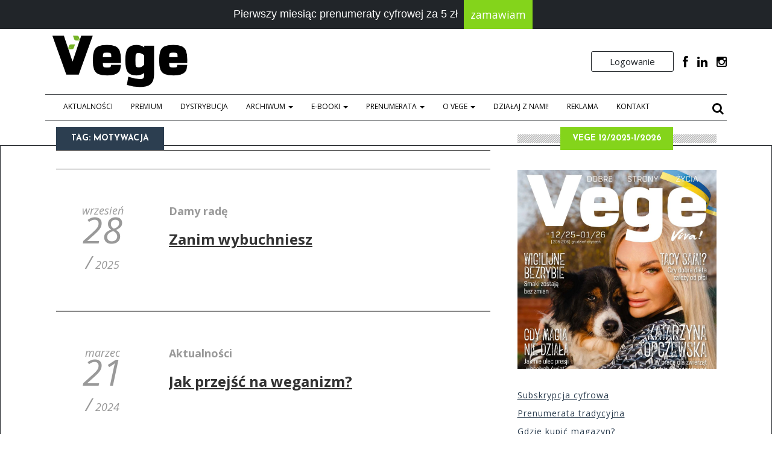

--- FILE ---
content_type: text/html; charset=UTF-8
request_url: https://vege.com.pl/tag/motywacja/
body_size: 18164
content:
<!DOCTYPE html>
<!--[if IE 8]>			<html class="ie ie8"> <![endif]-->
<!--[if IE 9]>			<html class="ie ie9"> <![endif]-->
<!--[if gt IE 9]><!-->
<html lang="pl-PL">
<!--<![endif]-->

<head>
	<!-- Meta -->
	<meta charset="UTF-8">
	<link rel="profile" href="http://gmpg.org/xfn/11">
	<link rel="pingback" href="https://vege.com.pl/xmlrpc.php">
	<!-- Mobile Metas -->
	<meta name="viewport" content="width=device-width, initial-scale=1.0">
	<!-- HTML5 Shim and Respond.js IE8 support of HTML5 elements and media queries -->
	<!-- WARNING: Respond.js doesn't work if you view the page via file:// -->
	<!--[if lt IE 9]>
        <script src="https://vege.com.pl/wp-content/themes/vege/assets/js/html5shiv.js"></script>
        <script src="https://vege.com.pl/wp-content/themes/vege/assets/js/respond.min.js"></script>
    <![endif]-->
	<meta name='robots' content='index, follow, max-image-preview:large, max-snippet:-1, max-video-preview:-1' />

	<!-- This site is optimized with the Yoast SEO plugin v25.3.1 - https://yoast.com/wordpress/plugins/seo/ -->
	<title>Archiwa: motywacja - Vege | weganizm, ochrona zwierząt, zdrowy styl życia</title>
	<link rel="canonical" href="https://vege.com.pl/tag/motywacja/" />
	<meta property="og:locale" content="pl_PL" />
	<meta property="og:type" content="article" />
	<meta property="og:title" content="Archiwa: motywacja - Vege | weganizm, ochrona zwierząt, zdrowy styl życia" />
	<meta property="og:url" content="https://vege.com.pl/tag/motywacja/" />
	<meta property="og:site_name" content="Vege | weganizm, ochrona zwierząt, zdrowy styl życia" />
	<meta property="og:image" content="https://vege.com.pl/wp-content/uploads/2015/11/logovege.png" />
	<meta property="og:image:width" content="260" />
	<meta property="og:image:height" content="88" />
	<meta property="og:image:type" content="image/png" />
	<meta name="twitter:card" content="summary_large_image" />
	<script type="application/ld+json" class="yoast-schema-graph">{"@context":"https://schema.org","@graph":[{"@type":"CollectionPage","@id":"https://vege.com.pl/tag/motywacja/","url":"https://vege.com.pl/tag/motywacja/","name":"Archiwa: motywacja - Vege | weganizm, ochrona zwierząt, zdrowy styl życia","isPartOf":{"@id":"https://vege.com.pl/#website"},"primaryImageOfPage":{"@id":"https://vege.com.pl/tag/motywacja/#primaryimage"},"image":{"@id":"https://vege.com.pl/tag/motywacja/#primaryimage"},"thumbnailUrl":"https://vege.com.pl/wp-content/uploads/2025/09/thankful.jpg","breadcrumb":{"@id":"https://vege.com.pl/tag/motywacja/#breadcrumb"},"inLanguage":"pl-PL"},{"@type":"ImageObject","inLanguage":"pl-PL","@id":"https://vege.com.pl/tag/motywacja/#primaryimage","url":"https://vege.com.pl/wp-content/uploads/2025/09/thankful.jpg","contentUrl":"https://vege.com.pl/wp-content/uploads/2025/09/thankful.jpg","width":427,"height":427},{"@type":"BreadcrumbList","@id":"https://vege.com.pl/tag/motywacja/#breadcrumb","itemListElement":[{"@type":"ListItem","position":1,"name":"Strona główna","item":"https://vege.com.pl/"},{"@type":"ListItem","position":2,"name":"motywacja"}]},{"@type":"WebSite","@id":"https://vege.com.pl/#website","url":"https://vege.com.pl/","name":"Vege | weganizm, ochrona zwierząt, zdrowy styl życia","description":"Magazyn VEGE to pierwszy lifestylowy miesięcznik skierowany do świadomych i wymagających ludzi, dbających o siebie i swoje zdrowie. VEGE propaguje nowoczesny styl życia nie tylko wśród wegetarian.","potentialAction":[{"@type":"SearchAction","target":{"@type":"EntryPoint","urlTemplate":"https://vege.com.pl/?s={search_term_string}"},"query-input":{"@type":"PropertyValueSpecification","valueRequired":true,"valueName":"search_term_string"}}],"inLanguage":"pl-PL"}]}</script>
	<!-- / Yoast SEO plugin. -->


<link rel='dns-prefetch' href='//static.addtoany.com' />
<link rel='dns-prefetch' href='//cdn.jsdelivr.net' />
<link rel='dns-prefetch' href='//fonts.googleapis.com' />
<link rel='preconnect' href='https://fonts.gstatic.com' crossorigin />
<link rel="alternate" type="application/rss+xml" title="Vege | weganizm, ochrona zwierząt, zdrowy styl życia &raquo; Kanał z wpisami" href="https://vege.com.pl/feed/" />
<link rel="alternate" type="application/rss+xml" title="Vege | weganizm, ochrona zwierząt, zdrowy styl życia &raquo; Kanał z komentarzami" href="https://vege.com.pl/comments/feed/" />
<link rel="alternate" type="application/rss+xml" title="Vege | weganizm, ochrona zwierząt, zdrowy styl życia &raquo; Kanał z wpisami otagowanymi jako motywacja" href="https://vege.com.pl/tag/motywacja/feed/" />
<style id='wp-img-auto-sizes-contain-inline-css' type='text/css'>
img:is([sizes=auto i],[sizes^="auto," i]){contain-intrinsic-size:3000px 1500px}
/*# sourceURL=wp-img-auto-sizes-contain-inline-css */
</style>
<style id='wp-emoji-styles-inline-css' type='text/css'>

	img.wp-smiley, img.emoji {
		display: inline !important;
		border: none !important;
		box-shadow: none !important;
		height: 1em !important;
		width: 1em !important;
		margin: 0 0.07em !important;
		vertical-align: -0.1em !important;
		background: none !important;
		padding: 0 !important;
	}
/*# sourceURL=wp-emoji-styles-inline-css */
</style>
<style id='wp-block-library-inline-css' type='text/css'>
:root{--wp-block-synced-color:#7a00df;--wp-block-synced-color--rgb:122,0,223;--wp-bound-block-color:var(--wp-block-synced-color);--wp-editor-canvas-background:#ddd;--wp-admin-theme-color:#007cba;--wp-admin-theme-color--rgb:0,124,186;--wp-admin-theme-color-darker-10:#006ba1;--wp-admin-theme-color-darker-10--rgb:0,107,160.5;--wp-admin-theme-color-darker-20:#005a87;--wp-admin-theme-color-darker-20--rgb:0,90,135;--wp-admin-border-width-focus:2px}@media (min-resolution:192dpi){:root{--wp-admin-border-width-focus:1.5px}}.wp-element-button{cursor:pointer}:root .has-very-light-gray-background-color{background-color:#eee}:root .has-very-dark-gray-background-color{background-color:#313131}:root .has-very-light-gray-color{color:#eee}:root .has-very-dark-gray-color{color:#313131}:root .has-vivid-green-cyan-to-vivid-cyan-blue-gradient-background{background:linear-gradient(135deg,#00d084,#0693e3)}:root .has-purple-crush-gradient-background{background:linear-gradient(135deg,#34e2e4,#4721fb 50%,#ab1dfe)}:root .has-hazy-dawn-gradient-background{background:linear-gradient(135deg,#faaca8,#dad0ec)}:root .has-subdued-olive-gradient-background{background:linear-gradient(135deg,#fafae1,#67a671)}:root .has-atomic-cream-gradient-background{background:linear-gradient(135deg,#fdd79a,#004a59)}:root .has-nightshade-gradient-background{background:linear-gradient(135deg,#330968,#31cdcf)}:root .has-midnight-gradient-background{background:linear-gradient(135deg,#020381,#2874fc)}:root{--wp--preset--font-size--normal:16px;--wp--preset--font-size--huge:42px}.has-regular-font-size{font-size:1em}.has-larger-font-size{font-size:2.625em}.has-normal-font-size{font-size:var(--wp--preset--font-size--normal)}.has-huge-font-size{font-size:var(--wp--preset--font-size--huge)}.has-text-align-center{text-align:center}.has-text-align-left{text-align:left}.has-text-align-right{text-align:right}.has-fit-text{white-space:nowrap!important}#end-resizable-editor-section{display:none}.aligncenter{clear:both}.items-justified-left{justify-content:flex-start}.items-justified-center{justify-content:center}.items-justified-right{justify-content:flex-end}.items-justified-space-between{justify-content:space-between}.screen-reader-text{border:0;clip-path:inset(50%);height:1px;margin:-1px;overflow:hidden;padding:0;position:absolute;width:1px;word-wrap:normal!important}.screen-reader-text:focus{background-color:#ddd;clip-path:none;color:#444;display:block;font-size:1em;height:auto;left:5px;line-height:normal;padding:15px 23px 14px;text-decoration:none;top:5px;width:auto;z-index:100000}html :where(.has-border-color){border-style:solid}html :where([style*=border-top-color]){border-top-style:solid}html :where([style*=border-right-color]){border-right-style:solid}html :where([style*=border-bottom-color]){border-bottom-style:solid}html :where([style*=border-left-color]){border-left-style:solid}html :where([style*=border-width]){border-style:solid}html :where([style*=border-top-width]){border-top-style:solid}html :where([style*=border-right-width]){border-right-style:solid}html :where([style*=border-bottom-width]){border-bottom-style:solid}html :where([style*=border-left-width]){border-left-style:solid}html :where(img[class*=wp-image-]){height:auto;max-width:100%}:where(figure){margin:0 0 1em}html :where(.is-position-sticky){--wp-admin--admin-bar--position-offset:var(--wp-admin--admin-bar--height,0px)}@media screen and (max-width:600px){html :where(.is-position-sticky){--wp-admin--admin-bar--position-offset:0px}}

/*# sourceURL=wp-block-library-inline-css */
</style><link rel='stylesheet' id='wc-blocks-style-css' href='https://vege.com.pl/wp-content/plugins/woocommerce/assets/client/blocks/wc-blocks.css?ver=wc-10.4.3' type='text/css' media='all' />
<style id='global-styles-inline-css' type='text/css'>
:root{--wp--preset--aspect-ratio--square: 1;--wp--preset--aspect-ratio--4-3: 4/3;--wp--preset--aspect-ratio--3-4: 3/4;--wp--preset--aspect-ratio--3-2: 3/2;--wp--preset--aspect-ratio--2-3: 2/3;--wp--preset--aspect-ratio--16-9: 16/9;--wp--preset--aspect-ratio--9-16: 9/16;--wp--preset--color--black: #000000;--wp--preset--color--cyan-bluish-gray: #abb8c3;--wp--preset--color--white: #ffffff;--wp--preset--color--pale-pink: #f78da7;--wp--preset--color--vivid-red: #cf2e2e;--wp--preset--color--luminous-vivid-orange: #ff6900;--wp--preset--color--luminous-vivid-amber: #fcb900;--wp--preset--color--light-green-cyan: #7bdcb5;--wp--preset--color--vivid-green-cyan: #00d084;--wp--preset--color--pale-cyan-blue: #8ed1fc;--wp--preset--color--vivid-cyan-blue: #0693e3;--wp--preset--color--vivid-purple: #9b51e0;--wp--preset--gradient--vivid-cyan-blue-to-vivid-purple: linear-gradient(135deg,rgb(6,147,227) 0%,rgb(155,81,224) 100%);--wp--preset--gradient--light-green-cyan-to-vivid-green-cyan: linear-gradient(135deg,rgb(122,220,180) 0%,rgb(0,208,130) 100%);--wp--preset--gradient--luminous-vivid-amber-to-luminous-vivid-orange: linear-gradient(135deg,rgb(252,185,0) 0%,rgb(255,105,0) 100%);--wp--preset--gradient--luminous-vivid-orange-to-vivid-red: linear-gradient(135deg,rgb(255,105,0) 0%,rgb(207,46,46) 100%);--wp--preset--gradient--very-light-gray-to-cyan-bluish-gray: linear-gradient(135deg,rgb(238,238,238) 0%,rgb(169,184,195) 100%);--wp--preset--gradient--cool-to-warm-spectrum: linear-gradient(135deg,rgb(74,234,220) 0%,rgb(151,120,209) 20%,rgb(207,42,186) 40%,rgb(238,44,130) 60%,rgb(251,105,98) 80%,rgb(254,248,76) 100%);--wp--preset--gradient--blush-light-purple: linear-gradient(135deg,rgb(255,206,236) 0%,rgb(152,150,240) 100%);--wp--preset--gradient--blush-bordeaux: linear-gradient(135deg,rgb(254,205,165) 0%,rgb(254,45,45) 50%,rgb(107,0,62) 100%);--wp--preset--gradient--luminous-dusk: linear-gradient(135deg,rgb(255,203,112) 0%,rgb(199,81,192) 50%,rgb(65,88,208) 100%);--wp--preset--gradient--pale-ocean: linear-gradient(135deg,rgb(255,245,203) 0%,rgb(182,227,212) 50%,rgb(51,167,181) 100%);--wp--preset--gradient--electric-grass: linear-gradient(135deg,rgb(202,248,128) 0%,rgb(113,206,126) 100%);--wp--preset--gradient--midnight: linear-gradient(135deg,rgb(2,3,129) 0%,rgb(40,116,252) 100%);--wp--preset--font-size--small: 13px;--wp--preset--font-size--medium: 20px;--wp--preset--font-size--large: 36px;--wp--preset--font-size--x-large: 42px;--wp--preset--spacing--20: 0.44rem;--wp--preset--spacing--30: 0.67rem;--wp--preset--spacing--40: 1rem;--wp--preset--spacing--50: 1.5rem;--wp--preset--spacing--60: 2.25rem;--wp--preset--spacing--70: 3.38rem;--wp--preset--spacing--80: 5.06rem;--wp--preset--shadow--natural: 6px 6px 9px rgba(0, 0, 0, 0.2);--wp--preset--shadow--deep: 12px 12px 50px rgba(0, 0, 0, 0.4);--wp--preset--shadow--sharp: 6px 6px 0px rgba(0, 0, 0, 0.2);--wp--preset--shadow--outlined: 6px 6px 0px -3px rgb(255, 255, 255), 6px 6px rgb(0, 0, 0);--wp--preset--shadow--crisp: 6px 6px 0px rgb(0, 0, 0);}:where(.is-layout-flex){gap: 0.5em;}:where(.is-layout-grid){gap: 0.5em;}body .is-layout-flex{display: flex;}.is-layout-flex{flex-wrap: wrap;align-items: center;}.is-layout-flex > :is(*, div){margin: 0;}body .is-layout-grid{display: grid;}.is-layout-grid > :is(*, div){margin: 0;}:where(.wp-block-columns.is-layout-flex){gap: 2em;}:where(.wp-block-columns.is-layout-grid){gap: 2em;}:where(.wp-block-post-template.is-layout-flex){gap: 1.25em;}:where(.wp-block-post-template.is-layout-grid){gap: 1.25em;}.has-black-color{color: var(--wp--preset--color--black) !important;}.has-cyan-bluish-gray-color{color: var(--wp--preset--color--cyan-bluish-gray) !important;}.has-white-color{color: var(--wp--preset--color--white) !important;}.has-pale-pink-color{color: var(--wp--preset--color--pale-pink) !important;}.has-vivid-red-color{color: var(--wp--preset--color--vivid-red) !important;}.has-luminous-vivid-orange-color{color: var(--wp--preset--color--luminous-vivid-orange) !important;}.has-luminous-vivid-amber-color{color: var(--wp--preset--color--luminous-vivid-amber) !important;}.has-light-green-cyan-color{color: var(--wp--preset--color--light-green-cyan) !important;}.has-vivid-green-cyan-color{color: var(--wp--preset--color--vivid-green-cyan) !important;}.has-pale-cyan-blue-color{color: var(--wp--preset--color--pale-cyan-blue) !important;}.has-vivid-cyan-blue-color{color: var(--wp--preset--color--vivid-cyan-blue) !important;}.has-vivid-purple-color{color: var(--wp--preset--color--vivid-purple) !important;}.has-black-background-color{background-color: var(--wp--preset--color--black) !important;}.has-cyan-bluish-gray-background-color{background-color: var(--wp--preset--color--cyan-bluish-gray) !important;}.has-white-background-color{background-color: var(--wp--preset--color--white) !important;}.has-pale-pink-background-color{background-color: var(--wp--preset--color--pale-pink) !important;}.has-vivid-red-background-color{background-color: var(--wp--preset--color--vivid-red) !important;}.has-luminous-vivid-orange-background-color{background-color: var(--wp--preset--color--luminous-vivid-orange) !important;}.has-luminous-vivid-amber-background-color{background-color: var(--wp--preset--color--luminous-vivid-amber) !important;}.has-light-green-cyan-background-color{background-color: var(--wp--preset--color--light-green-cyan) !important;}.has-vivid-green-cyan-background-color{background-color: var(--wp--preset--color--vivid-green-cyan) !important;}.has-pale-cyan-blue-background-color{background-color: var(--wp--preset--color--pale-cyan-blue) !important;}.has-vivid-cyan-blue-background-color{background-color: var(--wp--preset--color--vivid-cyan-blue) !important;}.has-vivid-purple-background-color{background-color: var(--wp--preset--color--vivid-purple) !important;}.has-black-border-color{border-color: var(--wp--preset--color--black) !important;}.has-cyan-bluish-gray-border-color{border-color: var(--wp--preset--color--cyan-bluish-gray) !important;}.has-white-border-color{border-color: var(--wp--preset--color--white) !important;}.has-pale-pink-border-color{border-color: var(--wp--preset--color--pale-pink) !important;}.has-vivid-red-border-color{border-color: var(--wp--preset--color--vivid-red) !important;}.has-luminous-vivid-orange-border-color{border-color: var(--wp--preset--color--luminous-vivid-orange) !important;}.has-luminous-vivid-amber-border-color{border-color: var(--wp--preset--color--luminous-vivid-amber) !important;}.has-light-green-cyan-border-color{border-color: var(--wp--preset--color--light-green-cyan) !important;}.has-vivid-green-cyan-border-color{border-color: var(--wp--preset--color--vivid-green-cyan) !important;}.has-pale-cyan-blue-border-color{border-color: var(--wp--preset--color--pale-cyan-blue) !important;}.has-vivid-cyan-blue-border-color{border-color: var(--wp--preset--color--vivid-cyan-blue) !important;}.has-vivid-purple-border-color{border-color: var(--wp--preset--color--vivid-purple) !important;}.has-vivid-cyan-blue-to-vivid-purple-gradient-background{background: var(--wp--preset--gradient--vivid-cyan-blue-to-vivid-purple) !important;}.has-light-green-cyan-to-vivid-green-cyan-gradient-background{background: var(--wp--preset--gradient--light-green-cyan-to-vivid-green-cyan) !important;}.has-luminous-vivid-amber-to-luminous-vivid-orange-gradient-background{background: var(--wp--preset--gradient--luminous-vivid-amber-to-luminous-vivid-orange) !important;}.has-luminous-vivid-orange-to-vivid-red-gradient-background{background: var(--wp--preset--gradient--luminous-vivid-orange-to-vivid-red) !important;}.has-very-light-gray-to-cyan-bluish-gray-gradient-background{background: var(--wp--preset--gradient--very-light-gray-to-cyan-bluish-gray) !important;}.has-cool-to-warm-spectrum-gradient-background{background: var(--wp--preset--gradient--cool-to-warm-spectrum) !important;}.has-blush-light-purple-gradient-background{background: var(--wp--preset--gradient--blush-light-purple) !important;}.has-blush-bordeaux-gradient-background{background: var(--wp--preset--gradient--blush-bordeaux) !important;}.has-luminous-dusk-gradient-background{background: var(--wp--preset--gradient--luminous-dusk) !important;}.has-pale-ocean-gradient-background{background: var(--wp--preset--gradient--pale-ocean) !important;}.has-electric-grass-gradient-background{background: var(--wp--preset--gradient--electric-grass) !important;}.has-midnight-gradient-background{background: var(--wp--preset--gradient--midnight) !important;}.has-small-font-size{font-size: var(--wp--preset--font-size--small) !important;}.has-medium-font-size{font-size: var(--wp--preset--font-size--medium) !important;}.has-large-font-size{font-size: var(--wp--preset--font-size--large) !important;}.has-x-large-font-size{font-size: var(--wp--preset--font-size--x-large) !important;}
/*# sourceURL=global-styles-inline-css */
</style>

<style id='classic-theme-styles-inline-css' type='text/css'>
/*! This file is auto-generated */
.wp-block-button__link{color:#fff;background-color:#32373c;border-radius:9999px;box-shadow:none;text-decoration:none;padding:calc(.667em + 2px) calc(1.333em + 2px);font-size:1.125em}.wp-block-file__button{background:#32373c;color:#fff;text-decoration:none}
/*# sourceURL=/wp-includes/css/classic-themes.min.css */
</style>
<link rel='stylesheet' id='searchandfilter-css' href='https://vege.com.pl/wp-content/plugins/search-filter/style.css?ver=1' type='text/css' media='all' />
<link rel='stylesheet' id='owl-carousel-css-css' href='https://vege.com.pl/wp-content/plugins/tr-post-slider-widget/css/owl.carousel.css?ver=6.9' type='text/css' media='all' />
<link rel='stylesheet' id='tr-ps-css-css' href='https://vege.com.pl/wp-content/plugins/tr-post-slider-widget/css/tr-ps-frontend.css?ver=6.9' type='text/css' media='all' />
<link rel='stylesheet' id='woocommerce-layout-css' href='https://vege.com.pl/wp-content/plugins/woocommerce/assets/css/woocommerce-layout.css?ver=10.4.3' type='text/css' media='all' />
<link rel='stylesheet' id='woocommerce-smallscreen-css' href='https://vege.com.pl/wp-content/plugins/woocommerce/assets/css/woocommerce-smallscreen.css?ver=10.4.3' type='text/css' media='only screen and (max-width: 768px)' />
<link rel='stylesheet' id='woocommerce-general-css' href='https://vege.com.pl/wp-content/plugins/woocommerce/assets/css/woocommerce.css?ver=10.4.3' type='text/css' media='all' />
<style id='woocommerce-inline-inline-css' type='text/css'>
.woocommerce form .form-row .required { visibility: visible; }
/*# sourceURL=woocommerce-inline-inline-css */
</style>
<link rel='stylesheet' id='wp-polls-css' href='https://vege.com.pl/wp-content/plugins/wp-polls/polls-css.css?ver=2.77.3' type='text/css' media='all' />
<style id='wp-polls-inline-css' type='text/css'>
.wp-polls .pollbar {
	margin: 1px;
	font-size: 6px;
	line-height: 8px;
	height: 8px;
	background-image: url('https://vege.com.pl/wp-content/plugins/wp-polls/images/default/pollbg.gif');
	border: 1px solid #c8c8c8;
}

/*# sourceURL=wp-polls-inline-css */
</style>
<link rel='stylesheet' id='woo_conditional_payments_css-css' href='https://vege.com.pl/wp-content/plugins/conditional-payments-for-woocommerce/frontend/css/woo-conditional-payments.css?ver=3.3.2' type='text/css' media='all' />
<link rel='stylesheet' id='megamenu-css' href='https://vege.com.pl/wp-content/uploads/maxmegamenu/style.css?ver=dec7e3' type='text/css' media='all' />
<link rel='stylesheet' id='dashicons-css' href='https://vege.com.pl/wp-includes/css/dashicons.min.css?ver=6.9' type='text/css' media='all' />
<link rel='stylesheet' id='font-awesome.min-css' href='https://vege.com.pl/wp-content/themes/vege/assets/css/font-awesome.min.css' type='text/css' media='all' />
<link rel='stylesheet' id='playfair-display-css' href='//fonts.googleapis.com/css?family=Playfair+Display:400,400italic,700,700italic,900,900italic' type='text/css' media='all' />
<link rel='stylesheet' id='josefin-sans-css' href='//fonts.googleapis.com/css?family=Josefin+Sans:400,100,300,300italic,100italic,400italic,600,600italic,700,700italic' type='text/css' media='all' />
<link rel='stylesheet' id='oswald-css' href='//fonts.googleapis.com/css?family=Oswald:400,700,300' type='text/css' media='all' />
<link rel='stylesheet' id='bootstrap.min-css' href='https://vege.com.pl/wp-content/themes/vege/assets/css/bootstrap.min.css' type='text/css' media='all' />
<link rel='stylesheet' id='bootstrap-5.1-css' href='https://cdn.jsdelivr.net/npm/bootstrap@5.1.3/dist/css/bootstrap.min.css' type='text/css' media='all' />
<link rel='stylesheet' id='slick-css' href='https://vege.com.pl/wp-content/themes/vege/assets/js/vendor/slick/slick.css' type='text/css' media='all' />
<link rel='stylesheet' id='flexslider-css' href='https://vege.com.pl/wp-content/plugins/js_composer/assets/lib/flexslider/flexslider.min.css?ver=6.10.0' type='text/css' media='all' />
<link rel='stylesheet' id='style-css' href='https://vege.com.pl/wp-content/themes/vege/style.css?ver=6.2.1' type='text/css' media='all' />
<link rel='stylesheet' id='fancybox-css' href='https://vege.com.pl/wp-content/plugins/easy-fancybox/fancybox/1.5.4/jquery.fancybox.min.css?ver=6.9' type='text/css' media='screen' />
<link rel='stylesheet' id='msl-main-css' href='https://vege.com.pl/wp-content/plugins/master-slider/public/assets/css/masterslider.main.css?ver=3.10.9' type='text/css' media='all' />
<link rel='stylesheet' id='msl-custom-css' href='https://vege.com.pl/wp-content/uploads/master-slider/custom.css?ver=1.9' type='text/css' media='all' />
<link rel='stylesheet' id='woo-variation-swatches-css' href='https://vege.com.pl/wp-content/plugins/woo-variation-swatches/assets/css/frontend.min.css?ver=1.0.76' type='text/css' media='all' />
<style id='woo-variation-swatches-inline-css' type='text/css'>
.variable-item:not(.radio-variable-item) { width : 200px; height : 60px; } .woo-variation-swatches-style-squared .button-variable-item { min-width : 200px; } .button-variable-item span { font-size : 16px; }
/*# sourceURL=woo-variation-swatches-inline-css */
</style>
<link rel='stylesheet' id='woo-variation-swatches-theme-override-css' href='https://vege.com.pl/wp-content/plugins/woo-variation-swatches/assets/css/wvs-theme-override.min.css?ver=1.0.76' type='text/css' media='all' />
<link rel='stylesheet' id='woo-variation-swatches-tooltip-css' href='https://vege.com.pl/wp-content/plugins/woo-variation-swatches/assets/css/frontend-tooltip.min.css?ver=1.0.76' type='text/css' media='all' />
<link rel='stylesheet' id='addtoany-css' href='https://vege.com.pl/wp-content/plugins/add-to-any/addtoany.min.css?ver=1.16' type='text/css' media='all' />
<link rel="preload" as="style" href="https://fonts.googleapis.com/css?family=Playfair%20Display:400,500,600,700,800,900,400italic,500italic,600italic,700italic,800italic,900italic%7CArial&#038;display=swap&#038;ver=1750792603" /><link rel="stylesheet" href="https://fonts.googleapis.com/css?family=Playfair%20Display:400,500,600,700,800,900,400italic,500italic,600italic,700italic,800italic,900italic%7CArial&#038;display=swap&#038;ver=1750792603" media="print" onload="this.media='all'"><noscript><link rel="stylesheet" href="https://fonts.googleapis.com/css?family=Playfair%20Display:400,500,600,700,800,900,400italic,500italic,600italic,700italic,800italic,900italic%7CArial&#038;display=swap&#038;ver=1750792603" /></noscript><script type="text/javascript" id="addtoany-core-js-before">
/* <![CDATA[ */
window.a2a_config=window.a2a_config||{};a2a_config.callbacks=[];a2a_config.overlays=[];a2a_config.templates={};a2a_localize = {
	Share: "Share",
	Save: "Save",
	Subscribe: "Subscribe",
	Email: "Email",
	Bookmark: "Bookmark",
	ShowAll: "Show all",
	ShowLess: "Show less",
	FindServices: "Find service(s)",
	FindAnyServiceToAddTo: "Instantly find any service to add to",
	PoweredBy: "Powered by",
	ShareViaEmail: "Share via email",
	SubscribeViaEmail: "Subscribe via email",
	BookmarkInYourBrowser: "Bookmark in your browser",
	BookmarkInstructions: "Press Ctrl+D or \u2318+D to bookmark this page",
	AddToYourFavorites: "Add to your favorites",
	SendFromWebOrProgram: "Send from any email address or email program",
	EmailProgram: "Email program",
	More: "More&#8230;",
	ThanksForSharing: "Thanks for sharing!",
	ThanksForFollowing: "Thanks for following!"
};


//# sourceURL=addtoany-core-js-before
/* ]]> */
</script>
<script type="text/javascript" defer src="https://static.addtoany.com/menu/page.js" id="addtoany-core-js"></script>
<script type="text/javascript" src="https://vege.com.pl/wp-includes/js/jquery/jquery.min.js?ver=3.7.1" id="jquery-core-js"></script>
<script type="text/javascript" src="https://vege.com.pl/wp-includes/js/jquery/jquery-migrate.min.js?ver=3.4.1" id="jquery-migrate-js"></script>
<script type="text/javascript" defer src="https://vege.com.pl/wp-content/plugins/add-to-any/addtoany.min.js?ver=1.1" id="addtoany-jquery-js"></script>
<script type="text/javascript" src="https://vege.com.pl/wp-content/plugins/tr-post-slider-widget/js/owl.carousel.min.js?ver=1.3.2" id="tr-ps-js-js"></script>
<script type="text/javascript" src="https://vege.com.pl/wp-content/plugins/tr-post-slider-widget/js/cycle.js?ver=3.0.3" id="tr-cycle-js-js"></script>
<script type="text/javascript" src="https://vege.com.pl/wp-content/plugins/woocommerce/assets/js/jquery-blockui/jquery.blockUI.min.js?ver=2.7.0-wc.10.4.3" id="wc-jquery-blockui-js" data-wp-strategy="defer"></script>
<script type="text/javascript" id="wc-add-to-cart-js-extra">
/* <![CDATA[ */
var wc_add_to_cart_params = {"ajax_url":"/wp-admin/admin-ajax.php","wc_ajax_url":"/?wc-ajax=%%endpoint%%","i18n_view_cart":"Zobacz koszyk","cart_url":"https://vege.com.pl/koszyk-2/","is_cart":"","cart_redirect_after_add":"no"};
//# sourceURL=wc-add-to-cart-js-extra
/* ]]> */
</script>
<script type="text/javascript" src="https://vege.com.pl/wp-content/plugins/woocommerce/assets/js/frontend/add-to-cart.min.js?ver=10.4.3" id="wc-add-to-cart-js" data-wp-strategy="defer"></script>
<script type="text/javascript" src="https://vege.com.pl/wp-content/plugins/woocommerce/assets/js/js-cookie/js.cookie.min.js?ver=2.1.4-wc.10.4.3" id="wc-js-cookie-js" defer="defer" data-wp-strategy="defer"></script>
<script type="text/javascript" id="woocommerce-js-extra">
/* <![CDATA[ */
var woocommerce_params = {"ajax_url":"/wp-admin/admin-ajax.php","wc_ajax_url":"/?wc-ajax=%%endpoint%%","i18n_password_show":"Poka\u017c has\u0142o","i18n_password_hide":"Ukryj has\u0142o"};
//# sourceURL=woocommerce-js-extra
/* ]]> */
</script>
<script type="text/javascript" src="https://vege.com.pl/wp-content/plugins/woocommerce/assets/js/frontend/woocommerce.min.js?ver=10.4.3" id="woocommerce-js" defer="defer" data-wp-strategy="defer"></script>
<script type="text/javascript" id="woo-conditional-payments-js-js-extra">
/* <![CDATA[ */
var conditional_payments_settings = {"name_address_fields":[],"disable_payment_method_trigger":""};
//# sourceURL=woo-conditional-payments-js-js-extra
/* ]]> */
</script>
<script type="text/javascript" src="https://vege.com.pl/wp-content/plugins/conditional-payments-for-woocommerce/frontend/js/woo-conditional-payments.js?ver=3.3.2" id="woo-conditional-payments-js-js"></script>
<script type="text/javascript" src="https://vege.com.pl/wp-content/plugins/js_composer/assets/js/vendors/woocommerce-add-to-cart.js?ver=6.10.0" id="vc_woocommerce-add-to-cart-js-js"></script>
<link rel="https://api.w.org/" href="https://vege.com.pl/wp-json/" /><link rel="alternate" title="JSON" type="application/json" href="https://vege.com.pl/wp-json/wp/v2/tags/394" /><link rel="EditURI" type="application/rsd+xml" title="RSD" href="https://vege.com.pl/xmlrpc.php?rsd" />
<meta name="generator" content="WordPress 6.9" />
<meta name="generator" content="WooCommerce 10.4.3" />

<!-- This site is using AdRotate v5.14 to display their advertisements - https://ajdg.solutions/ -->
<!-- AdRotate CSS -->
<style type="text/css" media="screen">
	.g { margin:0px; padding:0px; overflow:hidden; line-height:1; zoom:1; }
	.g img { height:auto; }
	.g-col { position:relative; float:left; }
	.g-col:first-child { margin-left: 0; }
	.g-col:last-child { margin-right: 0; }
	.g-1 { width:100%; max-width:980px; height:100%; max-height:276px; margin: 0 auto; }
	.g-2 { width:100%; max-width:980px; height:100%; max-height:276px; margin: 0 auto; }
	@media only screen and (max-width: 480px) {
		.g-col, .g-dyn, .g-single { width:100%; margin-left:0; margin-right:0; }
	}
</style>
<!-- /AdRotate CSS -->

<!-- GetResponse Analytics -->
  <script type="text/javascript">
      
  (function(m, o, n, t, e, r, _){
          m['__GetResponseAnalyticsObject'] = e;m[e] = m[e] || function() {(m[e].q = m[e].q || []).push(arguments)};
          r = o.createElement(n);_ = o.getElementsByTagName(n)[0];r.async = 1;r.src = t;r.setAttribute('crossorigin', 'use-credentials');_.parentNode .insertBefore(r, _);
      })(window, document, 'script', 'https://wiadomosci.viva.org.pl/script/e3f8c7fc-87a3-4589-9927-fc9fe504b64d/ga.js', 'GrTracking');


  </script>
  <!-- End GetResponse Analytics -->
<script>var ms_grabbing_curosr = 'https://vege.com.pl/wp-content/plugins/master-slider/public/assets/css/common/grabbing.cur', ms_grab_curosr = 'https://vege.com.pl/wp-content/plugins/master-slider/public/assets/css/common/grab.cur';</script>
<meta name="generator" content="MasterSlider 3.10.9 - Responsive Touch Image Slider | avt.li/msf" />
<meta name="facebook-domain-verification" content="9gm3czus9yrvfuo721dq24g213pxxs" /><meta name="generator" content="Redux 4.5.7" />	<noscript><style>.woocommerce-product-gallery{ opacity: 1 !important; }</style></noscript>
	<meta name="generator" content="Powered by WPBakery Page Builder - drag and drop page builder for WordPress."/>
		<style type="text/css" id="neat-header-css">
					.appearance_page_custom-header .site-title,
			.appearance_page_custom-header .site-description {
				clip: rect(1px 1px 1px 1px); /* IE7 */
				clip: rect(1px, 1px, 1px, 1px);
				position: absolute;
			}
				</style>
		<link rel="icon" href="https://vege.com.pl/wp-content/uploads/2020/10/cropped-favvege-32x32.png" sizes="32x32" />
<link rel="icon" href="https://vege.com.pl/wp-content/uploads/2020/10/cropped-favvege-192x192.png" sizes="192x192" />
<link rel="apple-touch-icon" href="https://vege.com.pl/wp-content/uploads/2020/10/cropped-favvege-180x180.png" />
<meta name="msapplication-TileImage" content="https://vege.com.pl/wp-content/uploads/2020/10/cropped-favvege-270x270.png" />
<style id="gazeta_global_data-dynamic-css" title="dynamic-css" class="redux-options-output">body{font-family:"Playfair Display";}h1,h2,h3,h4,h5,h6{font-family:"Playfair Display";}.post-title, .post-title a, .blog-single .post-title, .bla-content h4 a, .list-of-posts h4 a, .cb-info h5, .cb-info h5 a, .cb-info ul li a, .side-widget ul li h4 a, .category-post-title a, .slick-slide h4 a, .bl-info h3 a, .iv-inner h5.post-title a, .post-nav h4 a, .related-post-title a{font-family:"Playfair Display";}.post-content p, .blog-single .post-content p{font-family:Arial;}</style><noscript><style> .wpb_animate_when_almost_visible { opacity: 1; }</style></noscript><style type="text/css">/** Mega Menu CSS: fs **/</style>
	<script src='https://www.google.com/recaptcha/api.js'></script>

	<script>
		(function(q, u, i, t, s, n, a, p) {
			var qs = document.createElement("script");
			qs.type = "text/javascript";
			qs.async = true;
			qs.src = i;
			var s = document.getElementsByTagName("script")[0];
			s.parentNode.insertBefore(qs, s);
		})(window, document, "https://quitsnap-blue.com/accounts/119/65/qs.js");
	</script>
	<!-- Google Tag Manager -->
	<script>
		(function(w, d, s, l, i) {
			w[l] = w[l] || [];
			w[l].push({
				'gtm.start': new Date().getTime(),
				event: 'gtm.js'
			});
			var f = d.getElementsByTagName(s)[0],
				j = d.createElement(s),
				dl = l != 'dataLayer' ? '&l=' + l : '';
			j.async = true;
			j.src =
				'https://www.googletagmanager.com/gtm.js?id=' + i + dl;
			f.parentNode.insertBefore(j, f);
		})(window, document, 'script', 'dataLayer', 'GTM-W4C9SDR');
	</script>
	<!-- End Google Tag Manager -->

</head>

<body class="archive tag tag-motywacja tag-394 wp-theme-vege theme-vege _masterslider _ms_version_3.10.9 woocommerce-no-js woo-variation-swatches woo-variation-swatches-theme-vege woo-variation-swatches-theme-child-vege woo-variation-swatches-style-squared woo-variation-swatches-attribute-behavior-blur woo-variation-swatches-tooltip-enabled woo-variation-swatches-stylesheet-enabled wpb-js-composer js-comp-ver-6.10.0 vc_responsive" id="strona102345">
	<!-- Google Tag Manager (noscript) -->
	<noscript><iframe src="https://www.googletagmanager.com/ns.html?id=GTM-W4C9SDR" height="0" width="0" style="display:none;visibility:hidden"></iframe></noscript>
	<!-- End Google Tag Manager (noscript) -->
	<!-- Google tag (gtag.js) -->
	<script async src="https://www.googletagmanager.com/gtag/js?id=G-2MD2TQHMMR"></script>
	<script>
		window.dataLayer = window.dataLayer || [];

		function gtag() {
			dataLayer.push(arguments);
		}
		gtag('js', new Date());
		gtag('config', 'G-2MD2TQHMMR');
	</script>
	<script src="https://cdnjs.cloudflare.com/ajax/libs/jquery/1.11.3/jquery.min.js"></script>

			<div class="bg-dark text-center">
		<p class="text-white m-0 fs-3">Pierwszy miesiąc prenumeraty cyfrowej za 5 zł<a href="/produkt/prenumerata-vege-plany-subskrypcji/" class="btn btn-main-color btn-lg text-white p-3 mx-3 fs-3 rounded-0 h-100">zamawiam</a>
		</p>
	</div>
	<!-- Topbar -->
	<!-- Template: /home/vegecompl/domains/vege.com.pl/public_html/wp-content/themes/vege/page.php -->
	<div class="info-bar container mt-3 p-0">
		<div class="row">
			<div class="col-md-6 col-sm-12 header-logo text-center text-md-start">
				<a href="/"><img src="https://vege.com.pl/wp-content/themes/vege/img/logovege.png" /></a>
			</div>
			<div class="col-md-6 col-sm-12 header-socials d-flex justify-content-between justify-content-md-end align-items-center">
									<a id="login-btn" class="btn btn-outline-dark btn-lg px-5 py-2 fs-4 mx-3" href="https://vege.com.pl/logowanie">Logowanie</a>
					<script>
						const loginBtn = document.querySelector('#login-btn');
						loginBtn.addEventListener('click', (e)=>{
							localStorage.setItem('currentSessionUrl', `${document.URL}`);
							localStorage.setItem('beforeLogin', true);
						})
					</script>
								<div class="fs-2">
											<a class="mx-2" href="https://facebook.com/magazynvege/"><i class="fa fa-facebook text-black"></i></a>
																<a class="mx-2" href="https://www.linkedin.com/company/magazyn-vege/"><i class="fa fa-linkedin text-black"></i></a>
																<a class="mx-2" href="https://www.instagram.com/magazynvege/"><i class="fa fa-instagram text-black"></i></a>
									</div>
			</div>
		</div>
	</div>
	<header class="sticky-top bg-white">
		<div class="row container mx-auto p-0">
			<div class="col-md-12 mb-3 mt-3 px-2">
									<nav class="navbar navbar-default py-0 border-0 border-top border-bottom border-dark rounded-0">
						<button class="navbar-toggle collapsed" type="button" data-bs-toggle="collapse" data-bs-target="#main-navbar" data-toggle="collapse" data-target="#main-navbar" style="margin-top:0;margin-bottom:0;">
							<span class="icon-bar"></span>
							<span class="icon-bar"></span>
							<span class="icon-bar"></span>
						</button>
						<div class="collapse navbar-collapse" id="main-navbar" style="flex-basis: unset;">
							<ul id="menu-menu-top" class=""><li id="menu-item-49514" class="menu-item menu-item-type-taxonomy menu-item-object-category menu-item-49514"><a href="https://vege.com.pl/category/aktualnosci/">Aktualności</a></li>
<li id="menu-item-56989" class="menu-item menu-item-type-custom menu-item-object-custom menu-item-56989"><a href="https://vege.com.pl/category/premium/">Premium</a></li>
<li id="menu-item-49515" class="menu-item menu-item-type-post_type menu-item-object-page menu-item-49515"><a href="https://vege.com.pl/gdzie-kupic-magazyn-vege/">Dystrybucja</a></li>
<li id="menu-item-49516" class="menu-item menu-item-type-custom menu-item-object-custom menu-item-has-children dropdown menu-item-49516"><a class="dropdown-toggle" data-toggle="dropdown" href="#">Archiwum <b class="caret"></b></a>
<ul class="dropdown-menu dropdown">
	<li id="menu-item-49517" class="menu-item menu-item-type-taxonomy menu-item-object-category menu-item-49517"><a href="https://vege.com.pl/category/zwierzyniec/">Zwierzyniec</a></li>
	<li id="menu-item-49518" class="menu-item menu-item-type-taxonomy menu-item-object-category menu-item-49518"><a href="https://vege.com.pl/category/zdrowie-2/">Zdrowie</a></li>
	<li id="menu-item-49519" class="menu-item menu-item-type-taxonomy menu-item-object-category menu-item-49519"><a href="https://vege.com.pl/category/dobra-karma/">Dobra karma</a></li>
	<li id="menu-item-49520" class="menu-item menu-item-type-taxonomy menu-item-object-category menu-item-49520"><a href="https://vege.com.pl/category/ekologika/">Ekologika</a></li>
	<li id="menu-item-49521" class="menu-item menu-item-type-taxonomy menu-item-object-category menu-item-49521"><a href="https://vege.com.pl/category/troche-kultury/">Trochę kultury</a></li>
	<li id="menu-item-49523" class="menu-item menu-item-type-taxonomy menu-item-object-category menu-item-49523"><a href="https://vege.com.pl/category/vege-rozmawia/">Vege rozmawia</a></li>
	<li id="menu-item-49524" class="menu-item menu-item-type-taxonomy menu-item-object-category menu-item-49524"><a href="https://vege.com.pl/category/wydarzenia/">Wydarzenia</a></li>
	<li id="menu-item-49525" class="menu-item menu-item-type-taxonomy menu-item-object-category menu-item-49525"><a href="https://vege.com.pl/category/na-temat/">Na temat</a></li>
	<li id="menu-item-50478" class="menu-item menu-item-type-taxonomy menu-item-object-category menu-item-50478"><a href="https://vege.com.pl/category/wege-recenzje/">Wege Recenzje</a></li>
	<li id="menu-item-50479" class="menu-item menu-item-type-taxonomy menu-item-object-category menu-item-50479"><a href="https://vege.com.pl/category/w-czasoprzestrzeni/">W czasoprzestrzeni</a></li>
	<li id="menu-item-50480" class="menu-item menu-item-type-taxonomy menu-item-object-category menu-item-50480"><a href="https://vege.com.pl/category/w-ruchu/">W ruchu</a></li>
	<li id="menu-item-50481" class="menu-item menu-item-type-taxonomy menu-item-object-category menu-item-50481"><a href="https://vege.com.pl/category/w-odbiciu/">W odbiciu</a></li>
	<li id="menu-item-50483" class="menu-item menu-item-type-taxonomy menu-item-object-category menu-item-50483"><a href="https://vege.com.pl/category/tak-mysle/">Tak myślę</a></li>
</ul>
</li>
<li id="menu-item-52863" class="menu-item menu-item-type-post_type menu-item-object-page menu-item-has-children dropdown menu-item-52863"><a class="dropdown-toggle" data-toggle="dropdown" href="https://vege.com.pl/materialy/">E-booki <b class="caret"></b></a>
<ul class="dropdown-menu dropdown">
	<li id="menu-item-101380" class="menu-item menu-item-type-post_type menu-item-object-page menu-item-101380"><a href="https://vege.com.pl/materialy/w-rytmie-wege/">W rytmie wege</a></li>
	<li id="menu-item-75577" class="menu-item menu-item-type-post_type menu-item-object-page menu-item-75577"><a href="https://vege.com.pl/dyniowe-przepisy/">Dyniowe przepisy</a></li>
	<li id="menu-item-75415" class="menu-item menu-item-type-post_type menu-item-object-page menu-item-75415"><a href="https://vege.com.pl/ebook-xaviera-bayle/">Xavier Bayle – the best of</a></li>
	<li id="menu-item-52864" class="menu-item menu-item-type-post_type menu-item-object-page menu-item-52864"><a href="https://vege.com.pl/materialy/urodziny/">10 wywiadów na 10 lat Magazynu VEGE</a></li>
	<li id="menu-item-52865" class="menu-item menu-item-type-post_type menu-item-object-page menu-item-52865"><a href="https://vege.com.pl/materialy/walentynki/">V jak miłość</a></li>
	<li id="menu-item-52866" class="menu-item menu-item-type-post_type menu-item-object-page menu-item-52866"><a href="https://vege.com.pl/materialy/fit-na-roslinach/">Fit na roślinach</a></li>
	<li id="menu-item-52867" class="menu-item menu-item-type-post_type menu-item-object-page menu-item-52867"><a href="https://vege.com.pl/materialy/lokalnie/">Lokalnie? Czemu nie!</a></li>
	<li id="menu-item-83079" class="menu-item menu-item-type-post_type menu-item-object-page menu-item-83079"><a href="https://vege.com.pl/materialy/nie-taka-ai-straszna/">Nie taka AI straszna…</a></li>
</ul>
</li>
<li id="menu-item-49526" class="menu-item menu-item-type-custom menu-item-object-custom menu-item-has-children dropdown menu-item-49526"><a class="dropdown-toggle" data-toggle="dropdown" href="#">Prenumerata <b class="caret"></b></a>
<ul class="dropdown-menu dropdown">
	<li id="menu-item-49527" class="menu-item menu-item-type-custom menu-item-object-custom menu-item-49527"><a href="https://vege.com.pl/produkt/prenumerata-vege-plany-subskrypcji/">Kup wydanie cyfrowe</a></li>
	<li id="menu-item-49682" class="menu-item menu-item-type-post_type menu-item-object-page menu-item-49682"><a href="https://vege.com.pl/jak-czytac-wydanie-cyfrowe/">Jak czytać wydanie cyfrowe? FAQ</a></li>
	<li id="menu-item-49528" class="menu-item menu-item-type-custom menu-item-object-custom menu-item-49528"><a href="https://sklepik.viva.org.pl/17-magazyn-vege">Kup wydanie drukowane</a></li>
	<li id="menu-item-49522" class="menu-item menu-item-type-taxonomy menu-item-object-category menu-item-49522"><a href="https://vege.com.pl/category/wydania/">Numery VEGE</a></li>
</ul>
</li>
<li id="menu-item-83605" class="menu-item menu-item-type-custom menu-item-object-custom menu-item-has-children dropdown menu-item-83605"><a class="dropdown-toggle" data-toggle="dropdown" href="#">O VEGE <b class="caret"></b></a>
<ul class="dropdown-menu dropdown">
	<li id="menu-item-83604" class="menu-item menu-item-type-post_type menu-item-object-page menu-item-83604"><a href="https://vege.com.pl/o-nas/">Kim jesteśmy?</a></li>
	<li id="menu-item-97489" class="menu-item menu-item-type-post_type menu-item-object-page menu-item-97489"><a href="https://vege.com.pl/zespol/">Zespół</a></li>
	<li id="menu-item-83603" class="menu-item menu-item-type-post_type menu-item-object-page menu-item-83603"><a href="https://vege.com.pl/nagroda-grand-prix-magazynu-vege/">Nagroda Grand Prix VEGE</a></li>
</ul>
</li>
<li id="menu-item-63033" class="menu-item menu-item-type-post_type menu-item-object-page menu-item-63033"><a href="https://vege.com.pl/dzialaj-z-nami/">Działaj z nami!</a></li>
<li id="menu-item-49532" class="menu-item menu-item-type-post_type menu-item-object-page menu-item-49532"><a href="https://vege.com.pl/reklama/">Reklama</a></li>
<li id="menu-item-49533" class="menu-item menu-item-type-post_type menu-item-object-page menu-item-49533"><a href="https://vege.com.pl/kontakt/">Kontakt</a></li>
</ul>						</div>

						<!-- Search -->
						<div class="search">
							<form method="get" class="search-form" action="https://vege.com.pl/">
								<input type="search" name="s" value="" placeholder="Szukaj">
							</form>
						</div>
						<div class="search-trigger fs-2 mx-2"><i class="fa fa-search"></i></div>
					</nav>
							</div>
		</div>
	</header>
	<!-- Header -->	<!-- Archives Content -->
	<div class="main-content container">
		<div class="col-md-8 blog-single main-content-inner">
					
			<div class="bs-meta">
				<span class="bs-cat">Tag: <span>motywacja</span></span>
			</div>
			<div class="space30"></div>
			<div class="archives-content">
								<!-- Archives -->
				<div class="related-posts related-posts-cat">
					<ul>
													<li class="row">
								<div class="col-md-3 post-date-section">
									<div class="rp-date">
										<span>wrzesień</span>28<span><em>/</em> 2025</span>
									</div>
								</div>
								<div class="col-md-9 post-content-section">
																			<span class="rp-cat"><a href="https://vege.com.pl/category/damy-rade/" rel="category tag">Damy radę</a></span>
																	
									<h4 class="post-title"><a href="https://vege.com.pl/2025/09/28/zanim-wybuchniesz/">Zanim wybuchniesz</a></h4>												<div class="bb-meta">
															</div>
										</div>
							</li>
													<li class="row">
								<div class="col-md-3 post-date-section">
									<div class="rp-date">
										<span>marzec</span>21<span><em>/</em> 2024</span>
									</div>
								</div>
								<div class="col-md-9 post-content-section">
																			<span class="rp-cat"><a href="https://vege.com.pl/category/aktualnosci/" rel="category tag">Aktualności</a></span>
																	
									<h4 class="post-title"><a href="https://vege.com.pl/2024/03/21/jak-przejsc-na-weganizm/">Jak przejść na weganizm?</a></h4>												<div class="bb-meta">
															</div>
										</div>
							</li>
													<li class="row">
								<div class="col-md-3 post-date-section">
									<div class="rp-date">
										<span>styczeń</span>03<span><em>/</em> 2024</span>
									</div>
								</div>
								<div class="col-md-9 post-content-section">
																			<span class="rp-cat"><a href="https://vege.com.pl/category/aktualnosci/" rel="category tag">Aktualności</a></span>
																	
									<h4 class="post-title"><a href="https://vege.com.pl/2024/01/03/od-wymowek-do-weganizmu-przemiana-wedlug-colleen-patrick-goudreau/">Od wymówek do weganizmu. Przemiana według Colleen Patrick-Goudreau</a></h4>												<div class="bb-meta">
															</div>
										</div>
							</li>
													<li class="row">
								<div class="col-md-3 post-date-section">
									<div class="rp-date">
										<span>wrzesień</span>26<span><em>/</em> 2022</span>
									</div>
								</div>
								<div class="col-md-9 post-content-section">
																			<span class="rp-cat"><a href="https://vege.com.pl/category/damy-rade/" rel="category tag">Damy radę</a></span>
																	
									<h4 class="post-title"><a href="https://vege.com.pl/2022/09/26/zwieksz-motywacje-zmniejsz-letarg/">Zwiększ motywację, zmniejsz letarg</a></h4>												<div class="bb-meta">
															</div>
										</div>
							</li>
													<li class="row">
								<div class="col-md-3 post-date-section">
									<div class="rp-date">
										<span>wrzesień</span>26<span><em>/</em> 2022</span>
									</div>
								</div>
								<div class="col-md-9 post-content-section">
																			<span class="rp-cat"><a href="https://vege.com.pl/category/tak-mysle/" rel="category tag">Tak myślę</a></span>
																	
									<h4 class="post-title"><a href="https://vege.com.pl/2022/09/26/zyciowe-lekcje/">Życiowe lekcje</a></h4>												<div class="bb-meta">
															</div>
										</div>
							</li>
													<li class="row">
								<div class="col-md-3 post-date-section">
									<div class="rp-date">
										<span>wrzesień</span>29<span><em>/</em> 2019</span>
									</div>
								</div>
								<div class="col-md-9 post-content-section">
																			<span class="rp-cat"><a href="https://vege.com.pl/category/zdrowie-2/" rel="category tag">Zdrowie</a></span>
																	
									<h4 class="post-title"><a href="https://vege.com.pl/2019/09/29/cel-to-proces-jak-skutecznie-wprowadzac-w-zycie-postanowienia-saodyscyplina/">Cel to proces: jak skutecznie wprowadzać w życie postanowienia</a></h4>												<div class="bb-meta">
															</div>
										</div>
							</li>
													<li class="row">
								<div class="col-md-3 post-date-section">
									<div class="rp-date">
										<span>styczeń</span>28<span><em>/</em> 2017</span>
									</div>
								</div>
								<div class="col-md-9 post-content-section">
																			<span class="rp-cat"><a href="https://vege.com.pl/category/aktualnosci/" rel="category tag">Aktualności</a>, <a href="https://vege.com.pl/category/vege-rozmawia/" rel="category tag">Vege rozmawia</a>, <a href="https://vege.com.pl/category/w-ruchu/" rel="category tag">W ruchu</a></span>
																	
									<h4 class="post-title"><a href="https://vege.com.pl/2017/01/28/wywiad-ze-steph-davis/">Wywiad ze Steph Davis</a></h4>												<div class="bb-meta">
															</div>
										</div>
							</li>
													<li class="row">
								<div class="col-md-3 post-date-section">
									<div class="rp-date">
										<span>wrzesień</span>12<span><em>/</em> 2012</span>
									</div>
								</div>
								<div class="col-md-9 post-content-section">
																			<span class="rp-cat"><a href="https://vege.com.pl/category/aktualnosci/" rel="category tag">Aktualności</a></span>
																	
									<h4 class="post-title"><a href="https://vege.com.pl/2012/09/12/pozegnanie-z-leniem-2/">Pożegnanie z leniem</a></h4>												<div class="bb-meta">
															</div>
										</div>
							</li>
											</ul>
				</div>
											</div>
		</div>
		<!-- Sidebar -->
<aside class="col-md-4 sidebar">
	<div id="widget_sp_image-2" class="gazeta-widget side-widget widget_sp_image"><h5 class="widget-title"><span>VEGE 12/2025-1/2026</span></h5><a href="https://vege.com.pl/2025/11/25/przeczytasz-w-numerze-12-2025-1-2026/" target="_blank" class="widget_sp_image-image-link" title="Zobacz, co w numerze!"><img width="1000" height="1000" alt="VEGE 12/2025-1/2026" class="attachment-full aligncenter" style="max-width: 100%;" srcset="https://vege.com.pl/wp-content/uploads/2025/11/Okladka-12-kwadrat.jpg 1000w, https://vege.com.pl/wp-content/uploads/2025/11/Okladka-12-kwadrat-300x300.jpg 300w, https://vege.com.pl/wp-content/uploads/2025/11/Okladka-12-kwadrat-150x150.jpg 150w, https://vege.com.pl/wp-content/uploads/2025/11/Okladka-12-kwadrat-768x768.jpg 768w, https://vege.com.pl/wp-content/uploads/2025/11/Okladka-12-kwadrat-200x200.jpg 200w, https://vege.com.pl/wp-content/uploads/2025/11/Okladka-12-kwadrat-600x600.jpg 600w, https://vege.com.pl/wp-content/uploads/2025/11/Okladka-12-kwadrat-100x100.jpg 100w" sizes="(max-width: 1000px) 100vw, 1000px" src="https://vege.com.pl/wp-content/uploads/2025/11/Okladka-12-kwadrat.jpg" /></a></div><div id="maxmegamenu-3" class="gazeta-widget side-widget widget_maxmegamenu"><div class="menu-menu-w-stopce-container"><ul id="menu-menu-w-stopce" class="menu"><li id="menu-item-49534" class="menu-item menu-item-type-custom menu-item-object-custom menu-item-49534"><a href="/produkt/prenumerata-vege-plany-subskrypcji/">Subskrypcja cyfrowa</a></li>
<li id="menu-item-8756" class="menu-item menu-item-type-custom menu-item-object-custom menu-item-8756"><a href="http://sklepik.viva.org.pl/44-prenumerata">Prenumerata tradycyjna</a></li>
<li id="menu-item-49536" class="menu-item menu-item-type-post_type menu-item-object-page menu-item-49536"><a href="https://vege.com.pl/gdzie-kupic-magazyn-vege/">Gdzie kupić magazyn?</a></li>
<li id="menu-item-49535" class="menu-item menu-item-type-taxonomy menu-item-object-category menu-item-49535"><a href="https://vege.com.pl/category/wydania/">Wydania</a></li>
</ul></div></div><div id="gazeta-advanced-recent-posts-2" class="gazeta-widget side-widget p-news"><h5 class="widget-title"><span>Najnowsze</span></h5>							<div class="bla-content bla-content-classic gazeta-advanced-recent-posts-2">
																	<!-- first post. -->
																			<div class="thumb">
											<a href="https://vege.com.pl/2026/01/16/bog-sie-rodzi-ges-truchleje/"><img width="300" height="300" src="https://vege.com.pl/wp-content/uploads/2026/01/Ges-garniak-300x300.png" class="img-responsive wp-post-image wp-post-image" alt="" decoding="async" loading="lazy" srcset="https://vege.com.pl/wp-content/uploads/2026/01/Ges-garniak-300x300.png 300w, https://vege.com.pl/wp-content/uploads/2026/01/Ges-garniak-150x150.png 150w, https://vege.com.pl/wp-content/uploads/2026/01/Ges-garniak-768x768.png 768w, https://vege.com.pl/wp-content/uploads/2026/01/Ges-garniak-200x200.png 200w, https://vege.com.pl/wp-content/uploads/2026/01/Ges-garniak-600x600.png 600w, https://vege.com.pl/wp-content/uploads/2026/01/Ges-garniak-100x100.png 100w, https://vege.com.pl/wp-content/uploads/2026/01/Ges-garniak.png 800w" sizes="auto, (max-width: 300px) 100vw, 300px" /></a>																							<span class="thumb-cat"><a href="https://vege.com.pl/category/aktualnosci/" rel="category tag">Aktualności</a></span>
																					</div>
																		<p><a href="https://vege.com.pl/2026/01/16/">Opublikowano: 16 stycznia 2026</a></p>
									<h4><a href="https://vege.com.pl/2026/01/16/bog-sie-rodzi-ges-truchleje/">Bóg się rodzi, gęś truchleje</a></h4>												<div class="bb-meta">
															</div>
											<div class="sep"></div>
																										<!-- first post. -->
																			<div class="thumb">
											<a href="https://vege.com.pl/2026/01/15/zobacz-jak-bylo-na-sympozjum-o-diecie-roslinnej-um-w-lodzi/"><img width="300" height="300" src="https://vege.com.pl/wp-content/uploads/2026/01/UM-Skiba-kwadrat-300x300.jpg" class="img-responsive wp-post-image wp-post-image" alt="" decoding="async" loading="lazy" srcset="https://vege.com.pl/wp-content/uploads/2026/01/UM-Skiba-kwadrat-300x300.jpg 300w, https://vege.com.pl/wp-content/uploads/2026/01/UM-Skiba-kwadrat-150x150.jpg 150w, https://vege.com.pl/wp-content/uploads/2026/01/UM-Skiba-kwadrat-768x767.jpg 768w, https://vege.com.pl/wp-content/uploads/2026/01/UM-Skiba-kwadrat-200x200.jpg 200w, https://vege.com.pl/wp-content/uploads/2026/01/UM-Skiba-kwadrat-600x599.jpg 600w, https://vege.com.pl/wp-content/uploads/2026/01/UM-Skiba-kwadrat-100x100.jpg 100w, https://vege.com.pl/wp-content/uploads/2026/01/UM-Skiba-kwadrat.jpg 800w" sizes="auto, (max-width: 300px) 100vw, 300px" /></a>																							<span class="thumb-cat"><a href="https://vege.com.pl/category/aktualnosci/" rel="category tag">Aktualności</a></span>
																					</div>
																		<p><a href="https://vege.com.pl/2026/01/15/">Opublikowano: 15 stycznia 2026</a></p>
									<h4><a href="https://vege.com.pl/2026/01/15/zobacz-jak-bylo-na-sympozjum-o-diecie-roslinnej-um-w-lodzi/">Zobacz, jak było na Sympozjum o diecie roślinnej w Łodzi!</a></h4>												<div class="bb-meta">
															</div>
											<div class="sep"></div>
																								</div>
						</div></aside>	</div>
<!-- Footer - Fixed -->
<footer class="border border-1 border-dark rounded-0 mx-auto mt-5 mb-3 px-5 pt-5">
	<div class="row container mx-auto pb-5 pt-3 mb-5">
		<div class="col-md-4 d-flex flex-column align-items-center footer-col py-3 py-md-0">
			<h3>Zapisz się do newslettera</h3>
			<script type="text/javascript" src="https://wiadomosci.viva.org.pl/view_webform_v2.js?u=c0a&webforms_id=HQyp" data-webform-id="HQyp"></script>
		</div>
		<div class="col-md-4 d-flex flex-column align-items-center footer-col py-3 py-md-0">
			<h3>Prenumerata</h3>
			<ul id="menu-menu-w-stopce-1" class="footer-nav"><li class="menu-item menu-item-type-custom menu-item-object-custom menu-item-49534"><a href="/produkt/prenumerata-vege-plany-subskrypcji/">Subskrypcja cyfrowa</a></li>
<li class="menu-item menu-item-type-custom menu-item-object-custom menu-item-8756"><a href="http://sklepik.viva.org.pl/44-prenumerata">Prenumerata tradycyjna</a></li>
<li class="menu-item menu-item-type-post_type menu-item-object-page menu-item-49536"><a href="https://vege.com.pl/gdzie-kupic-magazyn-vege/">Gdzie kupić magazyn?</a></li>
<li class="menu-item menu-item-type-taxonomy menu-item-object-category menu-item-49535"><a href="https://vege.com.pl/category/wydania/">Wydania</a></li>
</ul>		</div>
		<div class="col-md-4 d-flex flex-column align-items-center footer-col py-3 py-md-0">
			<h3>Obserwuj nas</h3>
			<div class="fs-2">
									<a class="mx-2" href="https://facebook.com/magazynvege/"><i class="fa fa-facebook"></i></a>
													<a class="mx-2" href="https://www.linkedin.com/company/magazyn-vege/"><i class="fa fa-linkedin"></i></a>
													<a class="mx-2" href="https://www.instagram.com/magazynvege/"><i class="fa fa-instagram"></i></a>
							</div>
		</div>
	</div>
	<div class="row">
		<div class="col-md-12 py-5">
			<div id="footer-info">made by <a href="https://pollyart.pl">Agencja Social Media</a> Pollyart</div>
		</div>
	</div>
</footer>
<script type="speculationrules">
{"prefetch":[{"source":"document","where":{"and":[{"href_matches":"/*"},{"not":{"href_matches":["/wp-*.php","/wp-admin/*","/wp-content/uploads/*","/wp-content/*","/wp-content/plugins/*","/wp-content/themes/vege/*","/*\\?(.+)"]}},{"not":{"selector_matches":"a[rel~=\"nofollow\"]"}},{"not":{"selector_matches":".no-prefetch, .no-prefetch a"}}]},"eagerness":"conservative"}]}
</script>

<div id='pys_ajax_events'></div>        <script>
            var node = document.getElementsByClassName('woocommerce-message')[0];
            if(node && document.getElementById('pys_late_event')) {
                var messageText = node.textContent.trim();
                if(!messageText) {
                    node.style.display = 'none';
                }
            }
        </script>
        	<script type='text/javascript'>
		(function () {
			var c = document.body.className;
			c = c.replace(/woocommerce-no-js/, 'woocommerce-js');
			document.body.className = c;
		})();
	</script>
	<script type="text/javascript" id="adrotate-groups-js-extra">
/* <![CDATA[ */
var impression_object = {"ajax_url":"https://vege.com.pl/wp-admin/admin-ajax.php"};
//# sourceURL=adrotate-groups-js-extra
/* ]]> */
</script>
<script type="text/javascript" src="https://vege.com.pl/wp-content/plugins/adrotate/library/jquery.groups.js" id="adrotate-groups-js"></script>
<script type="text/javascript" id="adrotate-clicker-js-extra">
/* <![CDATA[ */
var click_object = {"ajax_url":"https://vege.com.pl/wp-admin/admin-ajax.php"};
//# sourceURL=adrotate-clicker-js-extra
/* ]]> */
</script>
<script type="text/javascript" src="https://vege.com.pl/wp-content/plugins/adrotate/library/jquery.clicker.js" id="adrotate-clicker-js"></script>
<script type="text/javascript" src="https://vege.com.pl/wp-content/plugins/gshortcodes/assets/js/scripts.js?ver=6.9" id="gshortcode-scripts-js"></script>
<script type="text/javascript" id="wp-polls-js-extra">
/* <![CDATA[ */
var pollsL10n = {"ajax_url":"https://vege.com.pl/wp-admin/admin-ajax.php","text_wait":"Your last request is still being processed. Please wait a while ...","text_valid":"Please choose a valid poll answer.","text_multiple":"Maximum number of choices allowed: ","show_loading":"1","show_fading":"1"};
//# sourceURL=wp-polls-js-extra
/* ]]> */
</script>
<script type="text/javascript" src="https://vege.com.pl/wp-content/plugins/wp-polls/polls-js.js?ver=2.77.3" id="wp-polls-js"></script>
<script type="text/javascript" src="https://vege.com.pl/wp-content/themes/vege/assets/js/bootstrap.min.js?ver=6.9" id="bootstrap.min-js"></script>
<script type="text/javascript" src="https://vege.com.pl/wp-content/themes/vege/assets/js/vendor/slick/slick.js?ver=6.9" id="slick-js"></script>
<script type="text/javascript" src="https://vege.com.pl/wp-content/themes/vege/assets/js/jquery.nicescroll.js?ver=6.9" id="jquery.nicescroll-js"></script>
<script type="text/javascript" src="https://vege.com.pl/wp-content/themes/vege/assets/js/jquery.fitvids.js?ver=6.9" id="jquery.fitvids-js"></script>
<script type="text/javascript" src="https://vege.com.pl/wp-content/themes/vege/assets/js/mobile-menu.js?ver=6.9" id="mobile-menu-js"></script>
<script type="text/javascript" src="https://vege.com.pl/wp-content/themes/vege/assets/js/grids.min.js?ver=6.9" id="grids.min-js"></script>
<script type="text/javascript" src="https://vege.com.pl/wp-content/themes/vege/assets/js/vendor/flex-slider/jquery.flexslider.js?ver=6.9" id="jquery.flexslider-js"></script>
<script type="text/javascript" src="https://cdn.jsdelivr.net/npm/bootstrap@5.1.3/dist/js/bootstrap.bundle.min.js?ver=6.9" id="bootstrat-5.1-js"></script>
<script type="text/javascript" src="https://vege.com.pl/wp-includes/js/jquery/jquery.form.min.js?ver=4.3.0" id="jquery-form-js"></script>
<script type="text/javascript" src="https://vege.com.pl/wp-content/themes/vege/assets/js/main.js?ver=6.9" id="main-js"></script>
<script type="text/javascript" src="https://vege.com.pl/wp-content/plugins/easy-fancybox/vendor/purify.min.js?ver=6.9" id="fancybox-purify-js"></script>
<script type="text/javascript" id="jquery-fancybox-js-extra">
/* <![CDATA[ */
var efb_i18n = {"close":"Close","next":"Next","prev":"Previous","startSlideshow":"Start slideshow","toggleSize":"Toggle size"};
//# sourceURL=jquery-fancybox-js-extra
/* ]]> */
</script>
<script type="text/javascript" src="https://vege.com.pl/wp-content/plugins/easy-fancybox/fancybox/1.5.4/jquery.fancybox.min.js?ver=6.9" id="jquery-fancybox-js"></script>
<script type="text/javascript" id="jquery-fancybox-js-after">
/* <![CDATA[ */
var fb_timeout, fb_opts={'autoScale':true,'showCloseButton':true,'margin':20,'pixelRatio':'false','centerOnScroll':true,'enableEscapeButton':true,'overlayShow':true,'hideOnOverlayClick':true,'minVpHeight':320,'disableCoreLightbox':'true','enableBlockControls':'true','fancybox_openBlockControls':'true' };
if(typeof easy_fancybox_handler==='undefined'){
var easy_fancybox_handler=function(){
jQuery([".nolightbox","a.wp-block-file__button","a.pin-it-button","a[href*='pinterest.com\/pin\/create']","a[href*='facebook.com\/share']","a[href*='twitter.com\/share']"].join(',')).addClass('nofancybox');
jQuery('a.fancybox-close').on('click',function(e){e.preventDefault();jQuery.fancybox.close()});
/* IMG */
						var unlinkedImageBlocks=jQuery(".wp-block-image > img:not(.nofancybox,figure.nofancybox>img)");
						unlinkedImageBlocks.wrap(function() {
							var href = jQuery( this ).attr( "src" );
							return "<a href='" + href + "'></a>";
						});
var fb_IMG_select=jQuery('a[href*=".jpg" i]:not(.nofancybox,li.nofancybox>a,figure.nofancybox>a),area[href*=".jpg" i]:not(.nofancybox),a[href*=".jpeg" i]:not(.nofancybox,li.nofancybox>a,figure.nofancybox>a),area[href*=".jpeg" i]:not(.nofancybox),a[href*=".png" i]:not(.nofancybox,li.nofancybox>a,figure.nofancybox>a),area[href*=".png" i]:not(.nofancybox)');
fb_IMG_select.addClass('fancybox image');
var fb_IMG_sections=jQuery('.gallery,.wp-block-gallery,.tiled-gallery,.wp-block-jetpack-tiled-gallery,.ngg-galleryoverview,.ngg-imagebrowser,.nextgen_pro_blog_gallery,.nextgen_pro_film,.nextgen_pro_horizontal_filmstrip,.ngg-pro-masonry-wrapper,.ngg-pro-mosaic-container,.nextgen_pro_sidescroll,.nextgen_pro_slideshow,.nextgen_pro_thumbnail_grid,.tiled-gallery');
fb_IMG_sections.each(function(){jQuery(this).find(fb_IMG_select).attr('rel','gallery-'+fb_IMG_sections.index(this));});
jQuery('a.fancybox,area.fancybox,.fancybox>a').each(function(){jQuery(this).fancybox(jQuery.extend(true,{},fb_opts,{'type':'image','transition':'elastic','transitionIn':'elastic','easingIn':'easeOutBack','transitionOut':'elastic','easingOut':'easeInBack','opacity':false,'hideOnContentClick':false,'titleShow':true,'titlePosition':'over','titleFromAlt':true,'showNavArrows':true,'enableKeyboardNav':true,'cyclic':false,'mouseWheel':'true'}))});
/* Inline */
jQuery('a.fancybox-inline,area.fancybox-inline,.fancybox-inline>a').each(function(){jQuery(this).fancybox(jQuery.extend(true,{},fb_opts,{'type':'inline','autoDimensions':true,'scrolling':'no','easingIn':'easeOutBack','easingOut':'easeInBack','opacity':false,'hideOnContentClick':false,'titleShow':false}))});
/* SWF */
jQuery('a[href*=".swf" i],area[href*=".swf" i]').not('.nofancybox,li.nofancybox>a').addClass('fancybox-swf');
jQuery('a.fancybox-swf,area.fancybox-swf,.fancybox-swf>a').each(function(){jQuery(this).fancybox(jQuery.extend(true,{},fb_opts,{'type':'swf','width':680,'height':495,'titleShow':false,'titlePosition':'float','titleFromAlt':true,'swf':{'wmode':'opaque','allowfullscreen':true}}))});
/* SVG */
jQuery('a[href*=".svg" i],area[href*=".svg" i]').not('.nofancybox,li.nofancybox>a').addClass('fancybox-svg');
jQuery('a.fancybox-svg,area.fancybox-svg,.fancybox-svg>a').each(function(){jQuery(this).fancybox(jQuery.extend(true,{},fb_opts,{'type':'svg','width':680,'height':495,'titleShow':false,'titlePosition':'float','titleFromAlt':true,'svg':{'wmode':'opaque','allowfullscreen':true}}))});
/* YouTube */
jQuery('a[href*="youtu.be/" i],area[href*="youtu.be/" i],a[href*="youtube.com/" i],area[href*="youtube.com/" i]' ).filter(function(){return this.href.match(/\/(?:youtu\.be|watch\?|embed\/)/);}).not('.nofancybox,li.nofancybox>a').addClass('fancybox-youtube');
jQuery('a.fancybox-youtube,area.fancybox-youtube,.fancybox-youtube>a').each(function(){jQuery(this).fancybox(jQuery.extend(true,{},fb_opts,{'type':'iframe','width':640,'height':360,'keepRatio':1,'aspectRatio':1,'titleShow':false,'titlePosition':'float','titleFromAlt':true,'onStart':function(a,i,o){var splitOn=a[i].href.indexOf("?");var urlParms=(splitOn>-1)?a[i].href.substring(splitOn):"";o.allowfullscreen=(urlParms.indexOf("fs=0")>-1)?false:true;o.href=a[i].href.replace(/https?:\/\/(?:www\.)?youtu(?:\.be\/([^\?]+)\??|be\.com\/watch\?(.*(?=v=))v=([^&]+))(.*)/gi,"https://www.youtube.com/embed/$1$3?$2$4&autoplay=1");}}))});
/* Vimeo */
jQuery('a[href*="vimeo.com/" i],area[href*="vimeo.com/" i]' ).filter(function(){return this.href.match(/\/(?:[0-9]+|video\/)/);}).not('.nofancybox,li.nofancybox>a').addClass('fancybox-vimeo');
jQuery('a.fancybox-vimeo,area.fancybox-vimeo,.fancybox-vimeo>a').each(function(){jQuery(this).fancybox(jQuery.extend(true,{},fb_opts,{'type':'iframe','width':500,'height':281,'keepRatio':1,'aspectRatio':1,'titleShow':false,'titlePosition':'float','titleFromAlt':true,'onStart':function(a,i,o){var splitOn=a[i].href.indexOf("?");var urlParms=(splitOn>-1)?a[i].href.substring(splitOn):"";o.allowfullscreen=(urlParms.indexOf("fullscreen=0")>-1)?false:true;o.href=a[i].href.replace(/https?:\/\/(?:www\.)?vimeo\.com\/([0-9]+)\??(.*)/gi,"https://player.vimeo.com/video/$1?$2&autoplay=1");}}))});
/* Dailymotion */
jQuery('a[href*="dailymotion.com/" i],area[href*="dailymotion.com/" i]' ).filter(function(){return this.href.match(/\/video\//);}).not('.nofancybox,li.nofancybox>a').addClass('fancybox-dailymotion');
jQuery('a.fancybox-dailymotion,area.fancybox-dailymotion,.fancybox-dailymotion>a').each(function(){jQuery(this).fancybox(jQuery.extend(true,{},fb_opts,{'type':'iframe','width':560,'height':315,'keepRatio':1,'aspectRatio':1,'titleShow':false,'titlePosition':'float','titleFromAlt':true,'onStart':function(a,i,o){var splitOn=a[i].href.indexOf("?");var urlParms=(splitOn>-1)?a[i].href.substring(splitOn):"";o.allowfullscreen=(urlParms.indexOf("fullscreen=0")>-1)?false:true;o.href=a[i].href.replace(/^https?:\/\/(?:www\.)?dailymotion.com\/video\/([^\?]+)(.*)/gi,"https://www.dailymotion.com/embed/video/$1?$2&autoplay=1");}}))});
/* iFrame */
jQuery('a.fancybox-iframe,area.fancybox-iframe,.fancybox-iframe>a').each(function(){jQuery(this).fancybox(jQuery.extend(true,{},fb_opts,{'type':'iframe','width':'70%','height':'90%','titleShow':false,'titlePosition':'float','titleFromAlt':true,'allowfullscreen':false}))});
};};
jQuery(easy_fancybox_handler);jQuery(document).on('post-load',easy_fancybox_handler);

//# sourceURL=jquery-fancybox-js-after
/* ]]> */
</script>
<script type="text/javascript" src="https://vege.com.pl/wp-content/plugins/easy-fancybox/vendor/jquery.easing.min.js?ver=1.4.1" id="jquery-easing-js"></script>
<script type="text/javascript" src="https://vege.com.pl/wp-content/plugins/easy-fancybox/vendor/jquery.mousewheel.min.js?ver=3.1.13" id="jquery-mousewheel-js"></script>
<script type="text/javascript" src="https://vege.com.pl/wp-content/plugins/woocommerce/assets/js/sourcebuster/sourcebuster.min.js?ver=10.4.3" id="sourcebuster-js-js"></script>
<script type="text/javascript" id="wc-order-attribution-js-extra">
/* <![CDATA[ */
var wc_order_attribution = {"params":{"lifetime":1.0e-5,"session":30,"base64":false,"ajaxurl":"https://vege.com.pl/wp-admin/admin-ajax.php","prefix":"wc_order_attribution_","allowTracking":true},"fields":{"source_type":"current.typ","referrer":"current_add.rf","utm_campaign":"current.cmp","utm_source":"current.src","utm_medium":"current.mdm","utm_content":"current.cnt","utm_id":"current.id","utm_term":"current.trm","utm_source_platform":"current.plt","utm_creative_format":"current.fmt","utm_marketing_tactic":"current.tct","session_entry":"current_add.ep","session_start_time":"current_add.fd","session_pages":"session.pgs","session_count":"udata.vst","user_agent":"udata.uag"}};
//# sourceURL=wc-order-attribution-js-extra
/* ]]> */
</script>
<script type="text/javascript" src="https://vege.com.pl/wp-content/plugins/woocommerce/assets/js/frontend/order-attribution.min.js?ver=10.4.3" id="wc-order-attribution-js"></script>
<script type="text/javascript" src="https://vege.com.pl/wp-includes/js/underscore.min.js?ver=1.13.7" id="underscore-js"></script>
<script type="text/javascript" id="wp-util-js-extra">
/* <![CDATA[ */
var _wpUtilSettings = {"ajax":{"url":"/wp-admin/admin-ajax.php"}};
//# sourceURL=wp-util-js-extra
/* ]]> */
</script>
<script type="text/javascript" src="https://vege.com.pl/wp-includes/js/wp-util.min.js?ver=6.9" id="wp-util-js"></script>
<script type="text/javascript" id="woo-variation-swatches-js-extra">
/* <![CDATA[ */
var woo_variation_swatches_options = {"is_product_page":""};
//# sourceURL=woo-variation-swatches-js-extra
/* ]]> */
</script>
<script type="text/javascript" src="https://vege.com.pl/wp-content/plugins/woo-variation-swatches/assets/js/frontend.min.js?ver=1.0.76" id="woo-variation-swatches-js"></script>
<script type="text/javascript" src="https://vege.com.pl/wp-includes/js/hoverIntent.min.js?ver=1.10.2" id="hoverIntent-js"></script>
<script type="text/javascript" src="https://vege.com.pl/wp-content/plugins/megamenu/js/maxmegamenu.js?ver=3.6.1" id="megamenu-js"></script>
<script id="wp-emoji-settings" type="application/json">
{"baseUrl":"https://s.w.org/images/core/emoji/17.0.2/72x72/","ext":".png","svgUrl":"https://s.w.org/images/core/emoji/17.0.2/svg/","svgExt":".svg","source":{"concatemoji":"https://vege.com.pl/wp-includes/js/wp-emoji-release.min.js?ver=6.9"}}
</script>
<script type="module">
/* <![CDATA[ */
/*! This file is auto-generated */
const a=JSON.parse(document.getElementById("wp-emoji-settings").textContent),o=(window._wpemojiSettings=a,"wpEmojiSettingsSupports"),s=["flag","emoji"];function i(e){try{var t={supportTests:e,timestamp:(new Date).valueOf()};sessionStorage.setItem(o,JSON.stringify(t))}catch(e){}}function c(e,t,n){e.clearRect(0,0,e.canvas.width,e.canvas.height),e.fillText(t,0,0);t=new Uint32Array(e.getImageData(0,0,e.canvas.width,e.canvas.height).data);e.clearRect(0,0,e.canvas.width,e.canvas.height),e.fillText(n,0,0);const a=new Uint32Array(e.getImageData(0,0,e.canvas.width,e.canvas.height).data);return t.every((e,t)=>e===a[t])}function p(e,t){e.clearRect(0,0,e.canvas.width,e.canvas.height),e.fillText(t,0,0);var n=e.getImageData(16,16,1,1);for(let e=0;e<n.data.length;e++)if(0!==n.data[e])return!1;return!0}function u(e,t,n,a){switch(t){case"flag":return n(e,"\ud83c\udff3\ufe0f\u200d\u26a7\ufe0f","\ud83c\udff3\ufe0f\u200b\u26a7\ufe0f")?!1:!n(e,"\ud83c\udde8\ud83c\uddf6","\ud83c\udde8\u200b\ud83c\uddf6")&&!n(e,"\ud83c\udff4\udb40\udc67\udb40\udc62\udb40\udc65\udb40\udc6e\udb40\udc67\udb40\udc7f","\ud83c\udff4\u200b\udb40\udc67\u200b\udb40\udc62\u200b\udb40\udc65\u200b\udb40\udc6e\u200b\udb40\udc67\u200b\udb40\udc7f");case"emoji":return!a(e,"\ud83e\u1fac8")}return!1}function f(e,t,n,a){let r;const o=(r="undefined"!=typeof WorkerGlobalScope&&self instanceof WorkerGlobalScope?new OffscreenCanvas(300,150):document.createElement("canvas")).getContext("2d",{willReadFrequently:!0}),s=(o.textBaseline="top",o.font="600 32px Arial",{});return e.forEach(e=>{s[e]=t(o,e,n,a)}),s}function r(e){var t=document.createElement("script");t.src=e,t.defer=!0,document.head.appendChild(t)}a.supports={everything:!0,everythingExceptFlag:!0},new Promise(t=>{let n=function(){try{var e=JSON.parse(sessionStorage.getItem(o));if("object"==typeof e&&"number"==typeof e.timestamp&&(new Date).valueOf()<e.timestamp+604800&&"object"==typeof e.supportTests)return e.supportTests}catch(e){}return null}();if(!n){if("undefined"!=typeof Worker&&"undefined"!=typeof OffscreenCanvas&&"undefined"!=typeof URL&&URL.createObjectURL&&"undefined"!=typeof Blob)try{var e="postMessage("+f.toString()+"("+[JSON.stringify(s),u.toString(),c.toString(),p.toString()].join(",")+"));",a=new Blob([e],{type:"text/javascript"});const r=new Worker(URL.createObjectURL(a),{name:"wpTestEmojiSupports"});return void(r.onmessage=e=>{i(n=e.data),r.terminate(),t(n)})}catch(e){}i(n=f(s,u,c,p))}t(n)}).then(e=>{for(const n in e)a.supports[n]=e[n],a.supports.everything=a.supports.everything&&a.supports[n],"flag"!==n&&(a.supports.everythingExceptFlag=a.supports.everythingExceptFlag&&a.supports[n]);var t;a.supports.everythingExceptFlag=a.supports.everythingExceptFlag&&!a.supports.flag,a.supports.everything||((t=a.source||{}).concatemoji?r(t.concatemoji):t.wpemoji&&t.twemoji&&(r(t.twemoji),r(t.wpemoji)))});
//# sourceURL=https://vege.com.pl/wp-includes/js/wp-emoji-loader.min.js
/* ]]> */
</script>
<!-- AdRotate JS -->
<script type="text/javascript">
jQuery(document).ready(function(){
if(jQuery.fn.gslider) {
	jQuery('.g-1').gslider({ groupid: 1, speed: 6000 });
	jQuery('.g-2').gslider({ groupid: 2, speed: 6000 });
}
});
</script>
<!-- /AdRotate JS -->

</body>

</html>

--- FILE ---
content_type: text/css
request_url: https://vege.com.pl/wp-content/uploads/maxmegamenu/style.css?ver=dec7e3
body_size: -91
content:
@charset "UTF-8";

/** THIS FILE IS AUTOMATICALLY GENERATED - DO NOT MAKE MANUAL EDITS! **/
/** Custom CSS should be added to Mega Menu > Menu Themes > Custom Styling **/

.mega-menu-last-modified-1750632721 { content: 'Sunday 22nd June 2025 22:52:01 UTC'; }

.wp-block {}

--- FILE ---
content_type: text/css
request_url: https://vege.com.pl/wp-content/themes/vege/style.css?ver=6.2.1
body_size: 22580
content:
/*
Theme Name: Vege
Theme URI: http://pollyart.pl
Author: pollyart
Author URI: http://pollyart.pl
Version: 2
License: GNU General Public License
License URI: license.txt
Tags:
*/

/*------------------------------------------------------------------
[TABLE OF CONTENTS]

	1. Global Styles
	2. Topbar
	3. OuterWrap
	4. Header
		4.1. Header - Nav
		4.2. Header - Search
		4.3. Header - Logo
		4.4. News Ticker
	5. Homepage Styles
	6. Sidebar Styles
	7. Banner Styles
	8. Footer Styles
	9. Subpage Styles
	10. Team Styles
	11. Contact
	12. Login / Register
	13. Search Page
	14. Footer / Fixed
	15. Extras
	16. Responsive Styles

-------------------------------------------------------------------*/

/* 1. Global Styles */
@import url(https://fonts.googleapis.com/css?family=Open+Sans:400,700,600,400italic&subset=latin,latin-ext);

:root {
    --theme-color: #84D41B;
    --theme-color-hover: #76be16;
}

html {
    overflow: scroll !important;
}

body {
    /*font-family: 'Josefin Sans', 'Times New Roman', serif;*/
    font-family: 'Open Sans', sans-serif;
    color: #000;
}
div.grwf2-wrapper.wf2-embedded {
    z-index: 1 !important;
}
p {
    font-family: Arial;
    font-size: 14px;
    line-height: 22px;
    color: #333333;
}

.cb-info {
    margin-right: 0px !important;
    margin-left: 0px !important;
}

h1,
h2,
h3,
h4,
h5,
h6 {
    font-family: 'Open Sans', sans-serif !important;
    font-weight: 700;
}

a {
    color: #2C3E50;
    transition: .3s;
    font-family: 'Open Sans' !important;
}

a:hover {
    color: var(--theme-color);
    text-decoration: none;
    outline: 0;
    transition: .3s;
}

a:focus {
    text-decoration: none;
}

ul {
    padding: 0;
    margin: 0;
}

li {
    list-style: none;
    margin: 0;
    font-family: Arial;
    font-size: 14px;
    color: #333333;
}

blockquote {
    border-left: 6px solid var(--theme-color);
}

address {
    font-style: italic;
}

.bg-main {
    background-color: var(--theme-color);
}

.text-main {
    color: var(--theme-color);
}

.text-main-hover:hover {
    color: var(--theme-color-hover);
}

.text-main-hover:focus {
    color: var(--theme-color-hover);
}

.text-main-hover:active {
    color: var(--theme-color-hover);
}

/* 2. Topbar */

.top-bar {
    padding: 10px 40px;
    min-height: 40px;
}

.tb-left li {
    float: left;
    margin-right: 35px;
    position: relative;
}

.tb-left li:before,
.tb-right li:before {
    content: "";
    width: 5px;
    height: 6px;
    -webkit-border-radius: 3px 2px 2px 3px/3px;
    -moz-border-radius: 3px 2px 2px 3px/3px;
    border-radius: 3px 2px 2px 3px/3px;
    background-color: #444;
    -webkit-box-shadow: 0 1px rgba(255, 255, 255, .35), inset 1px 1px 2px rgba(0, 0, 0, .35);
    -moz-box-shadow: 0 1px rgba(255, 255, 255, .35), inset 1px 1px 2px rgba(0, 0, 0, .35);
    box-shadow: 0 1px rgba(255, 255, 255, .35), inset 1px 1px 2px rgba(0, 0, 0, .35);
    position: absolute;
    top: 6px;
    right: -20px;
}

.tb-left li:last-child:before,
.tb-right li:last-child:before {
    display: none;
}

.tbl-date {
    font-size: 12px;
    font-weight: bold;
    color: #fff;
    text-transform: uppercase;
}

.tbl-temp {
    font-size: 12px;
    font-weight: bold;
    color: #fff;
    text-transform: uppercase;
}

.tbl-temp i {
    margin-right: 5px;
}

.tb-right li {
    float: left;
    margin-left: 35px;
    position: relative;
}

.tbr-login,
.tbr-login a {
    font-size: 12px;
    font-weight: bold;
    color: #fff;
    text-transform: uppercase;
}

.tbr-login a:hover {
    color: var(--theme-color);
}

.tbr-social span a {
    color: #FFF;
    font-size: 14px;
    margin-left: 10px;
}

.tbr-social span a:hover {
    color: var(--theme-color);
}

.tb-right {
    display: table;
    float: right;
}

/* 3. OuterWrap  */

.wrapper {
    background: rgba(255, 255, 255, 0.0);
    margin-top: 14px;
    padding: 0;
    position: relative;
}

.wrapper:before {
    content: "";
    height: 7px;
    position: absolute;
    top: -7px;
    left: 0;
    right: 0;
    width: 98.5%;
    margin: 0;
    margin: 0 auto;
}

.wrapper:after {
    content: "";
    background: rgba(255, 255, 255, 0.7);
    height: 0px;
    position: absolute;
    top: -14px;
    left: 0;
    right: 0;
    width: 97%;
    margin: 0;
    margin: 0 auto;
}

/* 4. Header  */
@media screen and (min-width:1801px) {
    .headerTop1 nav {
        margin: 0 auto;
        /* width:71% !important; */
        width: 75% !important;
    }
}

@media screen and (min-width:1501px) {

    .headerTop1 {
        background: #f8f8f8;
        height: 53px;
        border-bottom: 1px solid #dddddd;
        position: absolute;
        top: 125px;
        left: 0px;
        width: 100%;
        z-index: 99;
    }

    .headerTop1 nav {
        margin: 0 auto;
        width: 88%;
    }

    #logotel {
        display: none !important;
    }

    #logoTop {
        width: 150px;
        margin-top: 4px;
        display: block !important;
    }

    .fb-comments.fb_iframe_widget_fluid span {
        width: 100% !important;
        margin-left: -1%;
    }

    .post-content>h3 {
        font-family: 'Open Sans';
        margin-top: 97px;
        color: #2C3E50;
    }

}

@media screen and (min-width:1180px) and (max-width: 1500px) {

    .headerTop1 {
        background: #f8f8f8;
        height: 53px;
        border-bottom: 1px solid #dddddd;
        position: absolute;
        top: 125px;
        left: 0px;
        width: 100%;
        z-index: 99;
    }

    .headerTop1 nav {
        margin: 0 auto;
        width: 90%;
    }

    header nav ul li a {
        font-size: 12px;
    }

    #menu-item-1183 a {
        font-size: 12px;
    }

    #logotel {
        display: none !important;
    }

    #logoTop {
        width: 150px;
        margin-top: 4px;
        display: block !important;
    }

    .fb-comments.fb_iframe_widget_fluid span {
        width: 100% !important;
        margin-left: -1%;
    }

    .post-content>h3 {
        font-family: 'Open Sans';
        margin-top: 97px;
        color: #2C3E50;
    }

    #widget_sp_image-2 .menu-wydania-container {
        right: 5% !important;
    }
}

@media screen and (min-width:1079px) and (max-width:1179px) {

    #widget_sp_image-2 .menu-wydania-container {
        position: absolute;
        top: 39% !important;
        right: 0px !important;
    }

    #menu-wydania li a {
        font-size: 12px;
    }

    #menu-wydania {
        width: 85px !important;
    }

    .widget_sp_image-image-link img {
        max-width: 159px !important;
    }


}

@media screen and (min-width:995px) and (max-width:1079px) {

    .headerTop1 {
        background: #f8f8f8;
        height: 53px;
        border-bottom: 1px solid #dddddd;
        position: absolute;
        top: 125px;
        left: 0px;
        width: 100%;
        z-index: 99;
    }

    .headerTop1 nav {
        margin: 0 auto;
        width: 100%;
    }

    #logotel {
        display: none !important;
    }

    #logoTop {
        width: 100%;
        margin-top: 4px;
        display: block !important;
    }

    #widget_sp_image-2 .menu-wydania-container {
        right: 0% !important;
    }

    #widget_sp_image-2 .menu-wydania-container {
        position: absolute;
        top: 39% !important;
        right: 0px !important;
    }

    #menu-wydania li a {
        font-size: 12px;
    }

    #menu-wydania {
        width: 85px !important;
    }

    .widget_sp_image-image-link img {
        max-width: 159px !important;
    }

}

@media screen and (max-width:994px) {

    #logotel {
        display: block !important;
    }

    .headerTop1 {
        background: #f8f8f8;
        height: 53px;
        border-bottom: 1px solid #dddddd;
        position: absolute;
        /* top: 125px; */
        left: 0px;
        width: 100%;
        z-index: 99;
        top: 50px;
    }

    .headerTop1 nav {
        margin: 0 auto;
        width: 90%;
    }

    #logotop {
        display: none;
    }

    #biglogo {
        display: none !important;
    }

    .wpb_wrapper .a-single.a-3 a.gofollow img {
        width: 100%;
    }

    .wpb_text_column.wpb_content_element .wpb_wrapper .a-single.a-5 a img {
        width: 100%;
    }

    #vkssfl {
        display: none;
    }

    .col-md-8.blog-single.main-content-inner .row .col-md-3.bs-aside {
        width: 100% !important;
        text-align: center;
    }

    .default .nivoSlider {
        height: 280px !important;
    }

    .buttunTop {
        margin-bottom: 10px !important;
    }

    .blog-video-big {
        bottom: 355px;
    }

    #weblizar_facebook_likebox-3 {
        display: none !important;
    }

}

@media screen and (max-width:768px) {

    #strona12 .vc_col-sm-10 {
        width: 100% !important;
    }

    #strona12 .vc_col-sm-2 {
        width: 100% !important;
    }

}

@media screen and (max-width:480px) {

    #widget_sp_image-2 .menu-wydania-container {
        position: absolute;
        top: 39% !important;
        right: 0px !important;
    }

    #menu-wydania li a {
        font-size: 12px;
    }

    #menu-wydania {
        width: 85px !important;
    }

    #logowanie #wppb-login-wrap {
        width: 80% !important;
        margin-top: 30% !important;
    }

    #widget_sp_image-2 {
        margin-top: 30px;
    }

    #widget_sp_image-2 {
        margin-top: 55px !important;
    }

}

/* 4.1. Header - Nav */


header nav ul li {
    float: left;
    font-family: Oswald !important;
    font-size: 14px;
    color: #000;
    text-transform: uppercase;
    height: 43px;
}
header nav #menu-menu-top>li {
    display: flex;
}
header nav ul li a {
    padding: 15px 15px;
    display: table;
    background: transparent;
    position: relative;
    color: #000000;
}

.dropdown-menu>li>a:hover,
.dropdown-menu>li>a:focus {
    color: #fff;
    background-color: var(--theme-color-hover);
}

header nav ul li a:hover,
header nav ul li a:focus {
    color: #fff;
    background-color: var(--theme-color-hover);
}

header nav ul li a {
    padding: 11px 15px;
    display: table;
    background: transparent;
    position: relative;
    text-decoration: none;
}

header nav>ul#menu-menu-top>li:not(:last-child)>a:before {
    content: "";
    position: absolute;
    top: 50%;
    left: 0px;
    width: 100%;
    height: 30%;
    border-right: 1px solid #000;
    transform: translateY(-50%);
}

header nav ul.dropdown-menu li {
    float: none;
}

.dropdown-toggle::after {
    content: unset;
}

header nav ul li.active > a,
header nav ul li .dropdown-menu>.active>a {
    background-color: var(--theme-color);
    color: #fff;
}

header nav ul li.active a:hover {
    background-color: var(--theme-color-hover);
    color: #fff;
}

.dropdown-menu>li>a {
    padding: 8px 20px;
}

.mega-menu-item .cat-item,
.mega-menu-item .menu-item,
.menu-megamenu-category-container .menu li {
    float: none !important;
    width: 100% !important;
    margin-bottom: 10px !important;
    position: relative !important;
}

.mega-menu-item .cat-item a,
.mega-menu-item .menu-item a,
.menu-megamenu-category-container .menu li a {
    color: #fff !important;
    text-transform: uppercase !important;
    padding-left: 20px !important;
}

.mega-menu-item .cat-item a:hover,
.mega-menu-item .menu-item a:hover,
.menu-megamenu-category-container .menu li a:hover {
    color: var(--theme-color) !important;
    border-bottom: none !important;
}

.mega-menu-item .menu-item a:before,
.mega-menu-item .cat-item a:before,
.menu-megamenu-category-container .menu li a:before {
    content: "" !important;
    background: var(--theme-color) !important;
    width: 7px !important;
    height: 7px !important;
    position: absolute !important;
    top: 7px !important;
    left: 0 !important;
}

.mega-block-title {
    color: #fff !important;
    font-weight: normal !important;
}

.mega-menu-megamenu .mega-sub-menu {
    margin: 0 0px 0 -15px !important;
    width: 102.5% !important;
}

.sub-nav {
    padding-right: 25px;
    position: relative;
}

.sub-nav:before {
    content: "\f0d7";
    font-family: 'FontAwesome';
    font-size: 14px;
    color: #333333;
    position: absolute;
    right: 8px;
    top: 15px;
}

.flickr_badge_image {
    float: left !important;
    width: 33.33333% !important;
    height: auto !important;
    padding: 0 20px 20px 0 !important;
    margin: 0 !important;
}

.flickr_badge_image img {
    width: 100%;
    height: 100%;
    max-width: 100%;
    max-height: 100%;
}

.mega-menu-horizontal {
    background: #f8f8f8 !important;
}

li.mega-menu-flyout ul.mega-sub-menu li.mega-menu-item a {
    color: #fff !important;
    text-transform: uppercase !important;
    padding: 3px 0px 3px 30px !important;
}

li.mega-menu-flyout ul.mega-sub-menu li.mega-menu-item a:hover {
    color: var(--theme-color) !important;
    border-bottom: none !important;
}

li.mega-menu-flyout ul.mega-sub-menu li.mega-menu-item a:before {
    content: "" !important;
    background: var(--theme-color) !important;
    width: 7px !important;
    height: 7px !important;
    position: absolute !important;
    top: 19px !important;
    left: 16px !important;
}

/* 4.2. Header - Search */

.search-trigger {}

.search-trigger i {
    transition: .4s;
}

.search-trigger:hover {
    color: #444;
}

div.search {
    position: absolute;
    width: 80%;
    height: 100%;
    left: 0;
    padding: 0;
    display: none;
    z-index: 999999999;
    top: 0px;
}

div.search form {
    background: #f8f8f8;
    dispaly: table;
    width: 100%;
    height: 43px;
    right: 0;
}

div.search form input {
    padding: 5px 40px;
    padding-right: 80px;
    background: none;
    border: none;
    color: #000;
    font-size: 16px;
    font-family: Arial;
    width: 100%;
    font-weight: 300;
    height: 43px;
}

div.search form button {
    position: absolute;
    right: 0px;
    width: 60px;
    height: 50px;
    text-align: center;
    line-height: 50px;
    color: #e00000;
    font-size: 18px;
    border: none;
    border-left: 1px solid #dddddd;
    border-bottom: 1px solid #dddddd;
    background: #f8f8f8;
    top: 0 transition:.4s;
}

.mega-menu {
    position: absolute;
    width: 100%;
    left: 0;
    right: 0;
    margin: 0;
    margin-top: 40px;
    border-top: 3px solid #e00000;
    padding: 0;
    overflow: hidden;
    background: #1c1c1c;
    z-index: 99999999;
    transition: .4s;
    visibility: hidden;
    opacity: 0;
}

.mega-menu li {
    width: 20%;
    float: left;
    position: relative;
}

.mega-menu li a {
    padding: 0;
}

.mega-menu li a:after {
    display: none;
}

header nav ul li:hover .mega-menu {
    visibility: visible;
    opacity: 1;
    margin-top: 0px;
    transition: .4s;
}

.news-feed,
.bl-featured-big {
    position: relative;
    overflow: hidden;
}

.news-feed:after,
.bl-featured-big:after {
    content: "";
    background: -moz-linear-gradient(top, rgba(0, 0, 0, 0) 0%, rgba(0, 0, 0, 0.80) 100%);
    background: -webkit-gradient(linear, left top, left bottom, color-stop(0%, rgba(0, 0, 0, 0)), color-stop(100%, rgba(0, 0, 0, 0.80)));
    background: -webkit-linear-gradient(top, rgba(0, 0, 0, 0) 0%, rgba(0, 0, 0, 0.80) 100%);
    background: -o-linear-gradient(top, rgba(0, 0, 0, 0) 0%, rgba(0, 0, 0, 0.80) 100%);
    background: -ms-linear-gradient(top, rgba(0, 0, 0, 0) 0%, rgba(0, 0, 0, 0.80) 100%);
    background: linear-gradient(to bottom, rgba(0, 0, 0, 0) 0%, rgba(0, 0, 0, 0.80) 100%);
    filter: progid:DXImageTransform.Microsoft.gradient(startColorstr='#00000000', endColorstr='#a6000000', GradientType=0);
    position: absolute;
    bottom: -45%;
    left: 0;
    right: 0;
    height: 100%;
    width: 100%;
    z-index: 11;
    transition: .4s;
}

.news-feed h4 {
    font-size: 18px;
    font-weight: bold;
    color: #f8f8f8;
    position: absolute;
    left: 20px;
    bottom: 30px;
    text-transform: none;
    z-index: 77;
}

.news-feed p {
    font-size: 10px;
    font-weight: bold;
    text-transform: uppercase;
    color: #f8f8f8;
    position: absolute;
    left: 20px;
    bottom: 14px;
    margin: 0;
    font-family: 'Josefin Sans', 'Times New Roman', serif;
    z-index: 77;
}

.news-feed:hover:after,
.bl-featured-big:hover:after {
    position: absolute;
    bottom: -30%;
    left: 0;
    right: 0;
    height: 100%;
    width: 100%;
    z-index: 11;
    transition: .4s;
}

.sub-menu {
    padding: 25px 30px;
}

.sub-menu h3 {
    font-family: Oswald;
    font-size: 18px;
    color: #fff;
    text-transform: uppercase;
    margin: 0 0 11px;
    font-weight: 400;
}

.sub-menu ul {
    padding: 0;
}

.sub-menu ul li {
    float: none;
    width: 100%;
    margin-bottom: 10px;
    position: relative;
}

.sub-menu ul li:before {
    content: "";
    background: #e00000;
    width: 7px;
    height: 7px;
    position: absolute;
    top: 7px;
    left: 0;
}

.sub-menu ul li a {
    color: #fff;
    background: transparent !important;
    padding-left: 20px;
}

.sub-menu ul li a:hover {
    color: #e00000;
}

.sub-menu ul li a:before {
    display: none;
}

.sub-menu ul li:last-child {
    margin-bottom: 0;
}

.gazeta-advanced-megamenu-posts li {
    width: 25% !important;
    float: left !important;
    position: relative !important;
    padding: 0 !important;
    margin: 0 !important;
}

.gazeta-advanced-megamenu-posts li .news-feed h4 {
    font-size: 18px !important;
    font-weight: bold !important;
    position: absolute !important;
    left: 20px !important;
    bottom: 30px !important;
    text-transform: none !important;
    z-index: 77 !important;
    color: #f8f8f8 !important;
}

.gazeta-advanced-megamenu-posts li .news-feed .post-date a {
    font-size: 10px !important;
    font-weight: bold !important;
    text-transform: uppercase !important;
    color: #f8f8f8 !important;
    position: absolute !important;
    left: 20px !important;
    bottom: 14px !important;
    margin: 0 !important;
    font-family: 'Josefin Sans', 'Times New Roman', serif !important;
    z-index: 77 !important;
}

.post-date a:hover {
    border-bottom: none !important;
}

/* 4.3. Header - Logo */

.header {
    background: #fff;
    border-bottom: 1px solid #dddddd;
    position: relative;
    display: table;
    width: 100% !important;
    margin-bottom: 30px;
    display: none;
}

.logo {
    height: 116px;
    line-height: 127px;
    text-align: center;
}

.logo .site-title {
    font-family: 'Josefin Sans', 'Times New Roman', serif;
    text-transform: uppercase;
    font-size: 60px;
    font-weight: bold;
    color: #000;
    text-shadow: 2px 3px rgba(0, 0, 0, .1);
    margin-bottom: 0;
    line-height: 1.33 !important;
    word-wrap: break-word;
    overflow: hidden;
    -webkit-line-clamp: 2;
    -webkit-box-orient: vertical;
}

/* 4.4. News Ticker */

.news-ticker {
    padding: 20px 0 13px;
    border-left: 1px solid #dddddd;
    padding-left: 110px;
    position: relative;
}

.news-ticker:after {
    content: "";
    background: url(assets/images/nt.png) no-repeat;
    width: 103px;
    height: 97px;
    position: absolute;
    top: 10px;
    left: -10px;
}

.news-ticker .item span,
.news-ticker .item span a {
    font-size: 12px;
    font-weight: bold;
    text-transform: uppercase;
    color: #e00000;
}

.news-ticker .item p a {
    font-size: 10px;
    text-transform: uppercase;
    color: #777;
    margin: 0;
    font-weight: 700;
}

.news-ticker .item h4 {
    margin: 7px 0px 2px !important;
}

#news-ticker .slick-prev {
    width: 20px;
    height: 20px;
    background-color: #fff;
    display: table;
    font-size: 0px;
    position: relative;
    position: absolute;
    right: 28px;
    top: 0;
    border: none;
}

#news-ticker .slick-prev:after {
    content: "\f106";
    font-family: 'FontAwesome';
    font-size: 12px;
    color: #000;
    width: 20px;
    height: 20px;
    text-align: center;
    line-height: 19px;
    border: solid 1px #777;
    display: table;
    position: absolute;
    top: 0;
    left: 0;
    right: 0;
}

#news-ticker .slick-next {
    width: 20px;
    height: 20px;
    background-color: #fff;
    display: table;
    font-size: 0px;
    position: relative;
    position: absolute;
    right: 6px;
    top: 0;
    border: none;
}

#news-ticker .slick-next:after {
    content: "\f107";
    font-family: 'FontAwesome';
    font-size: 12px;
    color: #000;
    width: 20px;
    height: 20px;
    text-align: center;
    line-height: 19px;
    border: solid 1px #777;
    display: table;
    position: absolute;
    top: 0;
    left: 0;
    right: 0;
}

#news-ticker .slick-prev:hover:after,
#news-ticker .slick-next:hover:after {
    color: var(--theme-color);
    border-color: var(--theme-color);
}

/* 5. Homepage Styles */
.error404 .main-content {
    padding: 0 0 25px 11px;
}

.left-sidebar .main-content-inner {
    float: right;
}

.left-sidebar .sidebar {
    float: right;
}

.page-template-template-builder .main-content {
    padding-left: 30px;
    padding-right: 30px;
}

div.post {
    margin-bottom: 30px;
}

.format-audio .jetpack-video-wrapper iframe {
    height: 150px !important;
}

.post-thumbnail-image {
    position: relative;
}

.b1-aside h5 {
    background: url(assets/images/sep.png) repeat-x center;
    margin: 0 0 30px;
}

.b1-aside h5 span {
    background: #333333;
    height: 38px;
    line-height: 38px;
    padding: 0;
    width: 130px;
    text-align: center;
    font-size: 14px;
    font-weight: bold;
    color: #fff;
    font-family: Josefin Sans;
    text-transform: uppercase;
    display: table;
    margin: 0 auto;
}

.thumb {
    position: relative;
}

.thumb-cat {
    font-size: 12px;
    font-weight: bold;
    color: #fff;
    text-transform: uppercase;
    position: absolute;
    left: 0;
    right: 0;
    text-align: center;
    top: inherit !important;
    bottom: 4px !important;
}

.thumb-cat a {
    color: #fff;
    background: rgb(51, 51, 51);
    padding: 5px;
}

.bla-content p {
    font-size: 10px;
    text-transform: uppercase;

    margin: 0;
    padding: 10px 0 5px;
    text-align: center;
    font-weight: 700;
    font-weight: 700;
}

.bla-content p a {
    color: #777;
}

.bla-content h4 {
    text-align: center;
    margin: 0px;
    font-size: 16px;
    margin: 0;
}

.bla-content-classic .bb-meta span,
.bla-content-classic .bb-meta span .fa {
    font-size: 11px;
    text-transform: capitalize;
}

.cat-default {
    text-align: center;
    display: table;
    width: 100%;
    color: #e00000;
}

.cat-default a {
    font-size: 12px;
    font-weight: bold;
    text-transform: uppercase;
    color: #e00000;
}

.sep {
    height: 3px;
    background: none repeat scroll 0% 0% #000;
    width: 130px;
    margin: 20px auto;
    border-top: 1px solid #eeeeee;
    border-bottom: 1px solid #eeeeee;
}

.nicescroll-rails {
    position: fixed;
    top: 0px !important;
    right: 0px !important;
    z-index: 999;
    background: rgba(0, 0, 0, 0) !important;
    padding: 0px;
}

.nicescroll-rails div {
    background: rgba(0, 0, 0, 0.0) !important;
}

.nicescroll-rails:before {
    content: "";
    width: 12px;
    background: rgba(255, 255, 255, 0.1) !important;
    position: absolute;
    height: 100%;
    top: 0;
    right: 0;
    left: 0;
    z-index: -1;
}

.btn1 {
    background: #000000;
    display: table;
    margin: 0 auto;
    height: 26px;
    padding: 0 20px;
    font-size: 10px;
    font-weight: bold;
    text-transform: uppercase;
    color: #fff;
    line-height: 26px;
}

.bla-content.banner {
    margin-top: 33px;
    margin-bottom: 40px;
}

.bla-content.banner img {
    border: 10px solid #e5e5e5;
}

.banner {
    margin-top: 33px;
    margin-bottom: 40px;
}

.banner img {
    border: 10px solid #e5e5e5;
}

.all-cat .bl-featured-big {
    margin-bottom: 20px;
}

.bl-featured-big {
    position: relative;
    margin-bottom: 30px;
}

.bl-featured-big .bb-meta {
    color: #fff;
}

.bl-featured-big img {
    width: 100%;
}

.bl-meta {
    position: absolute;
    top: 30px;
    left: 30px;
    font-family: Oswald;
    text-transform: uppercase;
    color: #fff;
}

.bl-meta span a {
    color: #fff;
}

.bl-meta span i {
    font-size: 18px;
    margin-right: 7px;
}

.bl-meta span {
    margin-bottom: -12px;
    display: table;
}

.bl-info {
    position: absolute;
    bottom: 30px;
    left: 30px;
    color: #fff;
    z-index: 777;
    width: 100%;
    padding-right: 30px;
}

.bl-info span a {
    font-size: 12px;
    font-weight: bold;
    text-transform: uppercase;
    color: #fff;
}

.bl-info h3 {
    margin: 5px 0 15px;
    color: #fff;
    font-size: 30px;
    line-height: 30px;
}

.bl-info h3 a {
    color: #fff;
}

.block-right {
    padding-right: 0;
}

.rmore {
    color: #fff;
    font-family: 'Open Sans' !important;
    text-align: right;
    font-size: 12px;
    display: table;
    float: right;
    font-style: italic;
    padding-right: 30px;
}

.rmore i {
    margin-left: 10px;
}

.featured-news h5,
.cat-blocks .section-heading,
.featured-news2 h5 {
    background: url(assets/images/sep.png) repeat-x center;
    margin: 0 0 30px;
}

.cat-blocks .section-heading {
    background: url(assets/images/sep.png) repeat-x center;
    margin: 0 0 24px;
    position: relative;
}

.cat-blocks .section-heading span:after {
    content: "";
    width: 8px;
    height: 13px;
    /*background: url(assets/images/cb-ribbon.png) no-repeat;*/
    position: absolute;
    right: -7px;
    top: 0;
}

.cat-blocks .section-heading span a {
    color: #fff;
}

.featured-news h5 span,
.cat-blocks .section-heading span,
.featured-news2 h5 span {
    background: #2C3E50;
    height: 40px;
    line-height: 40px;
    padding: 0 30px;
    text-align: center;
    font-size: 15px;
    font-weight: bold;
    color: #fff;
    font-family: Josefin Sans;
    text-transform: uppercase;
    display: table;
    margin: 0 auto;
    position: relative;
}

.cat-blocks .section-heading span {
    background: var(--theme-color);
    margin: 0;
    font-size: 16px;
    padding: 0 24px;
    color: #ECF0F1;
    /*background: rgba(140,222,32,1);*/
    background: -moz-linear-gradient(left, rgba(140, 222, 32, 1) 0%, rgba(121, 198, 20, 1) 100%);
    background: -webkit-gradient(left top, right top, color-stop(0%, rgba(140, 222, 32, 1)), color-stop(100%, rgba(121, 198, 20, 1)));
    background: -webkit-linear-gradient(left, rgba(140, 222, 32, 1) 0%, rgba(121, 198, 20, 1) 100%);
    background: -o-linear-gradient(left, rgba(140, 222, 32, 1) 0%, rgba(121, 198, 20, 1) 100%);
    background: -ms-linear-gradient(left, rgba(140, 222, 32, 1) 0%, rgba(121, 198, 20, 1) 100%);
    background: linear-gradient(to right, rgba(140, 222, 32, 1) 0%, rgba(121, 198, 20, 1) 100%);
    filter: progid:DXImageTransform.Microsoft.gradient(startColorstr='#8cde20', endColorstr='#79c614', GradientType=1);
    box-shadow: 0px 0px 35px 0px rgb(191, 191, 191);
}

.fn-thumb {
    position: relative;
}

.fn-thumb img {
    max-width: 100%;
}

.fn-inner h4 {
    color: #333333;
    font-size: 22px;
    line-height: 26px;
    margin: 15px 0 5px;
}

.fn-inner h4 a {
    color: #333333;
}

.fn-inner h4 a:hover {
    color: #e00000;
}

.fn-inner em a {
    font-size: 10px;
    font-weight: bold;
    text-transform: uppercase;
    color: #999999;
    font-style: normal;
    display: table;
    margin-bottom: 10px;
}

.fn-inner p {
    font-size: 14px;
    font-family: Arial;
    color: #333333;
    line-height: 20px;
    margin-bottom: 35px;
}

.fn-meta {
    position: absolute;
    top: 0;
    color: #fff;
    left: 0;
    right: 0;
    padding: 15px;
    text-transform: uppercase;
    font-size: 12px;
    font-weight: bold;
}

.fn-meta a {
    color: #fff;
}

.fn-meta span {
    float: right;
}

.fn-meta span i {
    font-size: 14px;
}

.post-meta-category {
    float: left;
    background: rgba(0, 0, 0, 0.7);
    padding: 3px 15px;
}

.cb-big {
    position: relative;
    overflow: hidden;
    cursor: pointer;
    box-shadow: 0px 0px 35px 0px rgb(191, 191, 191);
}

.cb-big h3 {
    font-size: 22px;
}

.cb-big p {
    font-size: 10px;
    font-weight: bold;
    color: #fff;
    text-transform: uppercase;
    margin: -5px 0 0;
}

/*.cb-big:after {
	content: "";
	background: -moz-linear-gradient(top,  rgba(0,0,0,0) 0%, rgba(0,0,0,0.80) 100%);
 /* FF3.6+ */
/*background: -webkit-gradient(linear, left top, left bottom, color-stop(0%,rgba(0,0,0,0)), color-stop(100%,rgba(0,0,0,0.80)));*/
/* Chrome,Safari4+ */
/*background: -webkit-linear-gradient(top,  rgba(0,0,0,0) 0%,rgba(0,0,0,0.80) 100%);*/
/* Chrome10+,Safari5.1+ */
/*background: -o-linear-gradient(top,  rgba(0,0,0,0) 0%,rgba(0,0,0,0.80) 100%);*/
/* Opera 11.10+ */
/*background: -ms-linear-gradient(top,  rgba(0,0,0,0) 0%,rgba(0,0,0,0.80) 100%);*/
/* IE10+ */
/*background: linear-gradient(to bottom,  rgba(0,0,0,0) 0%,rgba(0,0,0,0.80) 100%);*/
/* W3C */
/*filter: progid:DXImageTransform.Microsoft.gradient( startColorstr='#00000000', endColorstr='#a6000000',GradientType=0 );*/
/* IE6-9 */
/*position: absolute;
	bottom: -45%;
	left: 0;
	right: 0;
	height: 100%;
	width: 100%;
	z-index: 1;
	transition: .4s;
}*/

.cb-big:hover:after {
    position: absolute;
    bottom: -30%;
    left: 0;
    right: 0;
    height: 100%;
    width: 100%;
    z-index: 11;
    transition: .4s;
}

.cb-big .bl-meta,
.cb-big .bl-info {
    z-index: 111;
}

.cb-big .bl-meta {
    bottom: 30px;
    top: auto;
}

.cb-info .cat {
    font-size: 12px;
    font-weight: bold;
    text-transform: uppercase;
    color: #e00000;
    margin-bottom: -5px;
    display: table;
}

.cb-info h5 {
    font-size: 22px;
    line-height: 26px;
    padding-left: 2px;
    padding-right: 2px;

}

.cb-info h5 a {
    color: #7BC815;
    background: #FFFFFF;
    padding-top: 10px;
    padding-bottom: 10px;
    padding-left: 1px;
    padding-right: 1px;
}

.cb-info h5 a:hover {
    color: #ECF0F1;
    /* background: rgba(140,222,32,1); */
    background: -moz-linear-gradient(left, rgba(140, 222, 32, 1) 0%, rgba(121, 198, 20, 1) 100%);
    background: -webkit-gradient(left top, right top, color-stop(0%, rgba(140, 222, 32, 1)), color-stop(100%, rgba(121, 198, 20, 1)));
    background: -webkit-linear-gradient(left, rgba(140, 222, 32, 1) 0%, rgba(121, 198, 20, 1) 100%);
    background: -o-linear-gradient(left, rgba(140, 222, 32, 1) 0%, rgba(121, 198, 20, 1) 100%);
    background: -ms-linear-gradient(left, rgba(140, 222, 32, 1) 0%, rgba(121, 198, 20, 1) 100%);
    background: linear-gradient(to right, rgba(140, 222, 32, 1) 0%, rgba(121, 198, 20, 1) 100%);
    filter: progid:DXImageTransform.Microsoft.gradient(startColorstr='#8cde20', endColorstr='#79c614', GradientType=1);
}


.vc_btn-green:hover,
a.vc_btn-green:hover,
button.vc_btn-green:hover {
    background-color: #000000 !important;
    color: #f7f7f7 !important;
}

.cb-info .date a {
    font-size: 10px;
    font-weight: bold;
    text-transform: uppercase;
    color: #999999;
    font-style: normal;
    display: table;
    margin-bottom: 10px;
}

.cb-info p {
    font-size: 14px;
    color: #333;
    font-family: Arial;
    line-height: 20px;
}

.cb-info .read-more {
    background: var(--theme-color);
    line-height: 41px;
    padding: 7px 20px;
    font-weight: 600;
    color: #fff;
}

.cb-info .read-more:hover {
    background: #2C3E50;
}

.cb-info ul {
    margin-top: 30px;
}

.cb-info ul li {
    float: none;
    width: 100%;
    margin-bottom: 0;
    position: relative;
    padding-left: 20px;
    border-bottom: 1px dotted #3f3f3f;
    padding: 9px 0 12px 20px;
}

.cb-info ul li:first-child {
    border-top: 1px dotted #3f3f3f;
}

.cb-info ul li:before {
    content: "";
    background: #e00000;
    width: 7px;
    height: 7px;
    position: absolute;
    top: 19px;
    left: 0;
}

.cb-info ul li a {
    color: #2C3E50;
    background: transparent !important;
    font-size: 16px;
    font-family: 'Open Sans' !important;
    font-weight: bold;
    line-height: 20px;
}

.cb-info ul li a:hover {
    color: var(--theme-color);
}

.opt-inner {
    background: #00aced;
    padding: 28px 30px 20px;
    -webkit-box-shadow: 3px 4px #f4f4f4;
    -moz-box-shadow: 3px 4px #f4f4f4;
    box-shadow: 3px 4px #f4f4f4;
    position: relative;
}

.opt-inner.flexslider {
    margin: 0 !important;
    border: none !important;
    -webkit-border-radius: 0 !important;
    box-shadow: none !important;
}

.opt-inner.flexslider .slides {
    margin: -9px;
}

.opt-inner p {
    font-family: 'Open Sans' !important;
    font-size: 18px;
    font-weight: bold;
    font-style: italic;
    color: #fff;
    line-height: 24px;
    letter-spacing: -0.2px;
    position: relative;
}

.opt-inner ul li {
    border-bottom: none !important;
}

.opt-inner:after {
    content: "";
    background: url("assets/images/opt.png") no-repeat;
    width: 30px;
    height: 22px;
    position: absolute;
    bottom: -22px;
    left: 70px;
}

.opt-inner p a {
    color: #aafcff;
}

.opt-inner em {
    color: #ffffff;
    font-family: Arial;
    font-style: normal;
    font-size: 12px;
}

.opt-inner em a {
    color: #fff;
}

.opi-inner {
    background-color: #fff;
    -webkit-box-shadow: 3px 4px #f4f4f4;
    -moz-box-shadow: 3px 4px #f4f4f4;
    box-shadow: 3px 4px #f4f4f4;
    border: solid 1px #ddd;
    padding: 30px 30px 20px;
    position: relative;
}

.opi-inner:after {
    content: "";
    background: url("assets/images/opi.png") no-repeat;
    width: 29px;
    height: 23px;
    position: absolute;
    bottom: -22px;
    left: 70px;
}

.opi-inner em {
    font-size: 12px;
    font-weight: bold;
    text-transform: uppercase;
    color: #333;
    font-style: normal;
}

.opi-inner em .position {
    font-style: italic;
    color: #656565;
    text-transform: none;
}

.opi-inner em .position:before {
    content: "-";
    margin-left: 3px;
    margin-right: 3px;
}

.opi-inner p {
    font-family: 'Open Sans' !important;
    font-size: 18px;
    font-weight: bold;
    font-style: italic;
    color: #333333;
    line-height: 24px;
    padding: 10px 0 10px;
}

.ico {
    width: 60px;
    height: 60px;
    /* border: 5px solid #dddddd; */
    border-radius: 50%;
    margin: 20px 0 0 10px;
    display: table;
    color: #00aced;
    line-height: 50px;
    font-size: 30px;
    text-align: center;
    background: #fff;
}

.ico.no-avatar {
    border: 5px solid #dddddd;
}

.ico img {
    width: 70px;
    height: auto;
    border-radius: 50%;
    border: 5px solid #dddddd;
}

.ico.twitter-avatar {
    border: none;
}

.ico.twitter-avatar img {
    border-radius: 50%;
    border: 5px solid #dddddd;
}

.all-cat {
    display: table;
    width: 100%;
}

.all-cat .category-link {
    margin: 0;
    padding: 0;
}

.all-cat .category-link a {
    background: rgba(0, 0, 0, 0.7);
    padding: 3px 15px;
}

.block-heading,
.all-cat h5 {
    background: url(assets/images/sep.png) repeat-x center;
    margin: 0 0 33px;
}

.p-news-big h5 {
    background: url(assets/images/sep1.png) repeat-x center;
    margin: 0 0 33px;
}

.block-heading span,
.all-cat h5 span,
.p-news-big h5 span {
    background: #333;
    height: 41px;
    line-height: 41px;
    padding: 0 20px;
    text-align: center;
    font-size: 16px;
    font-weight: 600;
    color: #fff;
    font-family: Josefin Sans;
    text-transform: uppercase;
    display: table;
    margin: 0 auto;
    position: relative;
    z-index: 888;
}

.block-heading span a {
    color: #fff;
}

.p-news-big h5 span {
    background: #e00000;
}

.allcat-feed {
    position: relative;
    overflow: hidden;
}

.allcat-feed:after {
    content: "";
    background: -moz-linear-gradient(top, rgba(0, 0, 0, 0) 0%, rgba(0, 0, 0, 0.80) 100%);
    /* FF3.6+ */
    background: -webkit-gradient(linear, left top, left bottom, color-stop(0%, rgba(0, 0, 0, 0)), color-stop(100%, rgba(0, 0, 0, 0.80)));
    /* Chrome,Safari4+ */
    background: -webkit-linear-gradient(top, rgba(0, 0, 0, 0) 0%, rgba(0, 0, 0, 0.80) 100%);
    /* Chrome10+,Safari5.1+ */
    background: -o-linear-gradient(top, rgba(0, 0, 0, 0) 0%, rgba(0, 0, 0, 0.80) 100%);
    /* Opera 11.10+ */
    background: -ms-linear-gradient(top, rgba(0, 0, 0, 0) 0%, rgba(0, 0, 0, 0.80) 100%);
    /* IE10+ */
    background: linear-gradient(to bottom, rgba(0, 0, 0, 0) 0%, rgba(0, 0, 0, 0.80) 100%);
    /* W3C */
    filter: progid:DXImageTransform.Microsoft.gradient(startColorstr='#00000000', endColorstr='#a6000000', GradientType=0);
    /* IE6-9 */
    position: absolute;
    bottom: -45%;
    left: 0;
    right: 0;
    height: 100%;
    width: 100%;
    z-index: 11;
    transition: .4s;
}

.allcat-feed h4 {
    font-size: 18px;
    font-weight: bold;
    color: #f8f8f8;
    position: absolute;
    left: 20px;
    bottom: 10px;
    text-transform: none;
    z-index: 77;
}

.allcat-feed h4 a {
    color: #fff;
}

.allcat-feed p a {
    font-size: 10px;
    font-weight: bold;
    text-transform: uppercase;
    color: #f8f8f8;
    position: absolute;
    left: 20px;
    bottom: 65px;
    margin: 0;
    font-family: 'Josefin Sans', 'Times New Roman', serif;
    z-index: 77;
}

.allcat-feed:hover:after {
    position: absolute;
    bottom: -30%;
    left: 0;
    right: 0;
    height: 100%;
    width: 100%;
    z-index: 11;
    transition: .4s;
}

.ac-inner {
    padding-bottom: 12px;
    background: url(assets/images/pat1.png);
    padding-top: 45px;
    margin-top: -46px;
    position: relative;
    z-index: 0;
    display: table;
    width: 100%;
    padding-left: 15px;
    padding-right: 15px;
}

.fn2-inner {
    border-bottom: 1px dotted #7f7f7f;
    padding-bottom: 20px;
    margin-bottom: 20px;
}

.fn2-thumb {
    width: 270px;
    float: left;
    position: relative;
}

.fn2-info {
    margin-left: 290px;
}

.fn2-meta a,
.fn2-meta {
    color: #e00000;
    padding: 0px;
    text-transform: uppercase;
    font-size: 12px;
    font-weight: bold;
}

.fn2-meta span {
    float: right;
}

.fn2-meta span i {
    font-size: 14px;
}

.fn2-info h4 {
    color: #333333;
    font-size: 22px;
    line-height: 26px;
    margin: 5px 0 10px;
    background-color: #f5f5f5;
    padding: 10px;
}

.fn2-info h4 a {
    color: #333333;
}

.fn2-info h4 a:hover {
    color: #e00000;
}

.fn2-info em a {
    font-size: 10px;
    font-weight: bold;
    text-transform: uppercase;
    color: #999999;
    font-style: normal;
    display: table;
    margin-bottom: 10px;
}

.fn2-info p {
    font-size: 14px;
    font-family: Arial;
    color: #333333;
    line-height: 20px;
    margin-bottom: 0px;
}

.featured-main {
    margin-top: -30px;
}

.psi-thumb {
    position: relative;
}

.p-news-big {
    background: #232323;
    margin-top: -30px;
    padding: 30px 0 30px;
    display: block;
    width: 100%;
    margin-bottom: 33px;
}

.ps-info {
    padding: 0 15px;
}

.ps-info h4 {
    text-align: center;
    font-family: 'Open Sans' !important;
    font-size: 20px;
    font-weight: bold;
    color: #fff;
    line-height: 22px;
    padding: 0 30px;
    margin: 15px 0;
}

.ps-info h4 a {
    color: #fff;
}

.ps-info h4 a:hover {
    color: #e00000;
}

.ps-info span a {
    font-size: 10px;
    font-weight: bold;
    text-transform: uppercase;
    color: #fff;
    font-family: 'Josefin Sans', 'Times New Roman', serif;
    z-index: 77;
    text-align: center;
    display: table;
    width: 100%;
    margin: 0 0 15px;
}

.ps-info p {
    color: #dddddd;
    font-family: Arial;
    font-size: 14px;
    line-height: 22px;
    text-align: center;
    padding: 0 20px;
}

.psi-more {
    font-family: Arial;
    font-size: 11px;
    font-weight: bold;
    color: #f8a631;
    text-align: center;
    display: table;
    width: 100%;
}

.cat-tag {
    background: rgba(0, 0, 0, 0.7);
    padding: 0 15px;
    line-height: 23px;
    text-transform: uppercase;
    color: #fff;
    font-size: 11px;
    font-weight: bold;
    position: absolute;
    top: 10px;
    left: 10px;
}

.cat-tag a {
    color: #fff;
}

#pnews-slider .slick-next {
    position: absolute;
    top: -72px;
    right: 15px;
    width: 37px;
    height: 36px;
    -webkit-border-radius: 50%;
    -moz-border-radius: 50%;
    border-radius: 50%;
    background-color: #fff;
    font-size: 0px;
}

#pnews-slider .slick-prev {
    position: absolute;
    top: -72px;
    right: 52px;
    width: 37px;
    height: 36px;
    -webkit-border-radius: 50%;
    -moz-border-radius: 50%;
    border-radius: 50%;
    background-color: #fff;
    font-size: 0px;
}

#pnews-slider .slick-prev:after {
    content: "\f053";
    font-family: 'FontAwesome';
    font-size: 15px;
    color: #000;
    width: 39px;
    height: 38px;
    padding: 6px 10px;
    text-align: center;
    display: table;
    border: 3px solid #232323;
    border-radius: 50%;
    position: absolute;
    top: -3px;
    left: -3px;
    right: 0px;
}

#pnews-slider .slick-next:after {
    content: "\f054";
    font-family: 'FontAwesome';
    font-size: 15px;
    color: #000;
    width: 39px;
    height: 38px;
    padding: 6px 0 6px 3px;
    text-align: center;
    display: table;
    border: 3px solid #232323;
    border-radius: 50%;
    position: absolute;
    top: -3px;
    left: -3px;
    right: 0px;
}

#pnews-slider .slick-prev:hover:after,
#pnews-slider .slick-next:hover:after {
    color: var(--theme-color);
}

/* 6. Sidebar Styles */

aside {
    padding-left: 30px !important;
}

.side-widget {
    margin-bottom: 33px;
}

.side-widget .recent-posts-widget {
    float: left;
}

.side-widget h5,
.sw-twitter h5 {
    background: url(assets/images/sep.png) repeat-x center;
    margin: 0 0 33px;
}

.side-widget h5 span,
.sw-twitter h5 span {
    background: var(--theme-color);
    height: 38px;
    line-height: 38px;
    padding: 0 20px;
    text-align: center;
    font-size: 14px;
    font-weight: bold;
    color: #fff;
    font-family: Josefin Sans;
    text-transform: uppercase;
    display: table;
    margin: 0 auto;
}

.gazeta-widget .bb-meta {
    margin-top: 10px;
    border-bottom: none;
    padding-bottom: 0;
}

.gazeta-widget .pn-info .bb-meta {
    margin-top: 0px;
    font-size: 12px;
}

.gazeta-widget .bb-meta span {
    font-size: 11px;
}

.gazeta-widget .bb-meta span,
.gazeta-widget .pn-info .bb-meta span {
    color: #777;
    margin-right: 10px;
}

.gazeta-widget .bb-meta span .fa,
.gazeta-widget .pn-info .bb-meta span i.fa {
    font-size: 13px;
    position: relative;
    left: 0;
    top: 0;
    color: #777;
}

.gazeta-widget.jetpack_subscription_widget form {
    background: #f4f4f4;
    border: 1px solid #ddd;
    padding: 20px;
    position: relative;
    z-index: 888;
}

.gazeta-widget.jetpack_subscription_widget form #subscribe-text p {
    font-family: PlayfairDisplay;
    font-size: 14px;
    font-style: italic;
    color: #333;
    padding: 15px 0 0 19px;
}

.gazeta-widget.jetpack_subscription_widget form #subscribe-text p img {
    float: left;
    padding-right: 12px;
}

.gazeta-widget.jetpack_subscription_widget form input[type="email"],
.gazeta-widget.jetpack_subscription_widget form input[type="submit"] {
    height: 49px;
    background-color: #fff;
    border: solid 1px #ddd;
    padding: 5px 10px !important;
    font-size: 14px;
    font-family: Arial;
    color: #333;
    width: 100% !important;
}

.gazeta-widget.jetpack_subscription_widget form input[type="submit"] {
    background: #2c3e50;
    color: #fff;
}

.gazeta-widget.jetpack_subscription_widget form input[type="submit"]:hover {
    background: #999999;
}

.gazeta-widget.jetpack_subscription_widget .success {
    background: rgb(34, 184, 34);
    padding: 10px 10px 1px 10px;
}

.gazeta-widget.jetpack_subscription_widget .success p {
    color: #fff;
    font-style: italic;
}

.gazeta-widget.jetpack_subscription_widget .error {
    background: #ed3f3f;
    color: #fff;
    padding: 10px 10px 10px 10px;
}

.gazeta-widget .login-content {
    padding: 17px 30px 20px 30px;
}

.bla-content-classic .bb-meta {
    margin-top: 10px;
    text-align: center;
    font-size: 12px;
}

.list-of-posts .bb-meta {
    margin: 10px 0 10px 0;
}

.list-of-posts .bb-meta span {
    font-size: 11px;
}

.list-of-posts .bb-meta span i,
.list-of-posts .bb-meta span {
    font-size: 11px !important;
}

/** Widgets Default **/
.footer-widget ul li,
.side-widget ul li {
    margin: 8px 0;
}

.footer-widget ul.sub-menu,
.side-widget ul.sub-menu {
    padding-top: 0 !important;
    padding-bottom: 0 !important;
}

.footer-widget ul.sub-menu li a,
.side-widget ul.sub-menu li a {
    color: #000;
}

.footer-widget ul.sub-menu li:before,
.side-widget ul.sub-menu li:before {
    background: none;
}

.footer-widget ul li,
.footer-widget ul li a,
.side-widget ul li,
.side-widget ul li a {
    font-size: 14px;
    letter-spacing: 1px;
    -webkit-transition: 0.4s;
    -moz-transition: 0.4s;
    -ms-transition: 0.4s;
    -o-transition: 0.4s;
    transition: 0.4s;
    word-wrap: break-word;
}

.footer-widget select,
.side-widget select {
    width: 100%;
    padding: 8px;
    font-family: Arial;
}

.footer-widget img,
.side-widget img {
    max-width: 100%;
    height: auto;
}

.tagcloud a,
.widget_tag_cloud a {
    font-family: Arial;
    margin-bottom: .2em;
    display: inline-block !important;
    color: #5e5e5e;
    background: #fff;
    display: block;
    padding: .5em;
    font-size: .9em;
    position: relative;
    border: 1px solid #E8E8E8;
    -webkit-transition: all 0.25s ease;
    -moz-transition: all 0.25s ease;
    -o-transition: all 0.25s ease;
    -ms-transition: all 0.25s ease;
    transition: all 0.25s ease;
}

.tagcloud a:hover,
.widget_tag_cloud a:hover {
    background: #999999;
    color: #fff;
}

.widget_calendar table {
    font-family: Arial;
}

.widget_calendar table caption {
    text-align: center;
}

.sw-inner {
    padding: 25px 0px 30px 30px;
    border-left: 1px solid #dddddd;
    border-bottom: 1px solid #dddddd;
    margin-top: -45px;
}

.p-news .sw-inner {
    padding-top: 20px !important;
}

.p-news ul {}

.p-news ul li {
    margin: 0;
    padding: 20px 0;
    border-bottom: 1px dotted #7f7f7f;
    display: table;
    width: 100%;
}

.p-news ul li:last-child {
    padding-bottom: 0;
    border-bottom: none;
}

.p-news ul li img {
    width: 110px;
    float: left;
}

.pn-info {
    margin-left: 120px;
}

.pn-info span a {
    font-size: 10px !important;
    font-weight: bold;
    text-transform: uppercase;
    color: var(--theme-color);
    margin: 0;
    font-family: 'Josefin Sans', 'Times New Roman', serif;
}

.pn-info h4 {
    font-size: 15px;
    margin: 0px;
    line-height: 20px;
}

.pn-info h4 a {
    color: #000;
}

.pn-info h4 a:hover {
    color: var(--theme-color);
}

.sw-banner img {
    background: #e5e5e5;
    padding: 20px;
}

.sw-twitter ul li {
    margin: 0;
    padding: 20px 0;
    border-bottom: 1px dotted #7f7f7f;
    display: table;
    width: 100%;
}

.sw-twitter ul li:last-child {
    padding-bottom: 0;
    border-bottom: none;
}

.sw-twitter ul li h4 a {
    color: rgb(224, 0, 0);
}

.sw-twitter ul li img {
    width: 75px;
    float: left;
}

.swt-inner {
    margin-left: 85px;
}

.swt-inner span {
    font-size: 16px;
    font-weight: bold;
    color: #333;
    margin-top: -5px;
    display: table;
}

.swt-inner h4 {
    margin: 5px 0;
    font-family: Arial;
    font-weight: normal;
    color: #333333;
    font-size: 14px;
    line-height: 20px;
    letter-spacing: -0.05px;
}

.swt-inner p {
    margin: 0 0 -7px;
    font-family: Arial;
    font-weight: normal;
    color: #000000;
    font-size: 10px;
    text-transform: uppercase;
}

.swt-inner h4 a {
    color: #428bca;
}

.swt-inner h4 a:hover {
    color: #000;
}

.sw-video h5 span {
    background: #333333;
}

.sw-video ul li {
    margin: 0;
    padding: 15px 0px 20px 30px;
    border-bottom: 1px dotted #7f7f7f;
    display: table;
    width: 100%;
    position: relative;
}

.sw-video ul li:first-child {
    padding-left: 0;
    display: block;
}

.parallel-list ul li {
    padding: 15px 0px 20px 0px;
}

.sw-video ul li:last-child {
    padding-bottom: 0;
    border-bottom: none;
}

.sw-video ul li img {
    margin-bottom: 10px;
}

.sw-video ul li span {
    color: var(--theme-color);
}

.sw-video ul li span a {
    font-size: 10px;
    font-weight: bold;
    text-transform: uppercase;
    color: var(--theme-color);
    margin: 0;
    font-family: 'Josefin Sans', 'Times New Roman', serif;
}

.sw-video ul li h4 {
    color: #000000;
    font-size: 15px;
    font-weight: bold;
    line-height: 20px;
    margin: 0;
}

.sw-video ul li i {
    color: #f50044;
    font-size: 16px;
    position: absolute;
    left: 0;
    top: 38px;
}

.swv-thumb {
    position: relative;
}

.swv-thumb:before {
    content: "";
    background: url(assets/images/play.png) no-repeat;
    width: 38px;
    height: 37px;
    position: absolute;
    right: 20px;
    bottom: 18px;
}

input[type=radio].css-checkbox {
    position: absolute;
    z-index: -1000;
    left: -1000px;
    overflow: hidden;
    clip: rect(0 0 0 0);
    height: 1px;
    width: 1px;
    margin: -1px;
    padding: 0;
    border: 0;
}

input[type=radio].css-checkbox+label.css-label {
    padding-left: 30px;
    height: 15px;
    display: inline-block;
    line-height: 15px;
    background-repeat: no-repeat;
    background-position: 0 0;
    font-size: 14px;
    font-family: Arial;
    color: #333333;
    font-weight: normal;
    vertical-align: middle;
    cursor: pointer;
}

input[type=radio].css-checkbox:checked+label.css-label {
    background-position: 0 -15px;
}

label.css-label {
    background-image: url(assets/images/cbox.png);
    -webkit-touch-callout: none;
    -webkit-user-select: none;
    -khtml-user-select: none;
    -moz-user-select: none;
    -ms-user-select: none;
    user-select: none;
}

.wp-polls {
    padding: 25px 0px 30px 30px;
    border-left: 1px solid #dddddd;
    border-bottom: 1px solid #dddddd;
    margin-top: -45px;
}

.wp-polls h4,
.sw-poll h4 {
    font-size: 24px;
    font-weight: bold;
    font-style: italic;
    color: #333;
    line-height: 30px;
    margin: 0 0 23px;
}

.wp-polls-ul li label {
    font-weight: normal;
}

.wp-polls-form a[href="#ViewPollResults"],
.wp-polls-form input[name="vote"] {
    height: 40px;
    padding: 0 30px;
    line-height: 40px;
    display: inline-block;
    margin-right: 10px;
    background: #2980b9;
    color: #fff;
    text-transform: uppercase;
    font-weight: bold;
    border: none;
}

.wp-polls-form a[href="#ViewPollResults"] {
    background: #2c3e50;
}

.wp-polls-form a[href="#ViewPollResults"]:hover,
.wp-polls-form input[name="vote"]:hover {
    background: #999999;
}

.sw-poll h5 span {
    background: #333;
}

.sw-poll li {
    padding-bottom: 8px;
}

.dual-btns {
    margin-top: 20px;
}

.dual-btns a {
    height: 40px;
    padding: 0 30px;
    line-height: 40px;
    display: inline-block;
    margin-right: 10px;
    background: #2980b9;
    color: #fff;
    text-transform: uppercase;
    font-weight: bold;
}

.dual-btns a:nth-child(2) {
    background: #2c3e50;
}

.dual-btns a:hover !important {
    background: #2C3E50;
}

.sw-contributors .sw-inner,
.sw-subscribe .sw-inner {
    padding-top: 40px;
}

.sw-contributors h5 span {
    background: #2C3E50;
}

.sw-contributors ul {
    margin-left: 0px;
    display: table;
    width: 100%;
    margin-bottom: -7px;
}

.sw-contributors ul li {
    width: 25%;
    padding-left: 7px;
    margin-bottom: 7px;
    float: left;
}

.sw-subscribe h5 span {
    background: #333;
}

.newsletter {
    background: #f4f4f4;
    border: 1px solid #ddd;
    padding: 20px;
    position: relative;
    z-index: 888;
}

#newsletter {
    position: relative;
    margin-right: 30px;
}

#newsletter:before {
    background: #FFF;
    border: 1px solid #ddd;
    content: "";
    position: absolute;
    top: 3px;
    left: 3px;
    width: 100%;
    height: 100%;
    z-index: 99;
}

#newsletter:after {
    background: #FFF;
    border: 1px solid #ddd;
    content: "";
    position: absolute;
    top: 6px;
    left: 6px;
    width: 100%;
    height: 100%;
    z-index: 77;
}

.newsletter input {
    height: 49px;
    background-color: #fff;
    border: solid 1px #ddd;
    padding: 5px 10px;
    font-size: 14px;
    font-family: Arial;
    color: #333;
    width: 100%;
}

.sws-inner {
    display: table;
    width: 100%;
}

.sws-inner img {
    float: left;
    padding: 6px 6px 0;
    width: 120px;
    background: #333333;
    margin: 0 20px;
}

.sws-inner p {
    font-family: PlayfairDisplay;
    font-size: 14px;
    font-style: italic;
    color: #333;
    padding: 15px 0 0;
}

/* 7. Banner Styles */

.big-banner {
    background: #fff;
    padding: 20px;
    border-bottom: 3px solid #f4f4f4;
    border-top: 1px solid #DDD;
}

.big-banner a {
    display: table;
    margin: 0 auto;
}

/* 8. Footer Styles */

footer {
    border-top: 1px solid #ddd;
    padding: 0 !important;
}

.footer-widget {
    padding: 30px;
    border-right: 1px solid #ddd;
}

.footer-logo h3 {
    font-family: Josefin Sans;
    font-size: 36px;
    font-weight: bold;
    color: #333;
    text-shadow: 3px 4px #f4f4f4;
    text-transform: uppercase;
    margin: 5px 0 0;
    display: table;
}

.footer-logo p {
    font-family: Arial;
    color: #333333;
    line-height: 22px;
    font-size: 14px;
    margin: 0 0 65px;
    position: relative;
}

.footer-logo p b {
    text-transform: uppercase;
}

.footer-logo p:after {
    content: "";
    background: #000;
    width: 48px;
    height: 1px;
    position: absolute;
    bottom: -40px;
    left: 0;
}

.footer-widget .sw-inner {
    border-left: none;
    border-right: none;
    padding: 0;
    padding-top: 0 !important;
    margin-top: 0;
}

.copy {
    font-family: Arial;
    color: #333333;
    line-height: 22px;
    font-size: 14px;
}

.copy a {
    color: #333333;
}

.copy a:hover {
    color: var(--theme-color);
}

.f-gallery ul {
    margin-top: 30px;
}

.f-gallery ul li {
    float: left;
    width: 33.333%;
    padding: 0 20px 20px 0;
}

.footer-widget h5 {
    font-family: Josefin Sans;
    font-size: 14px;
    font-weight: bold;
    color: #333;
    text-transform: uppercase;
    margin-top: 0;
}

/* 9. Subpage Styles */

.bs-meta {
    border-bottom: 1px solid #414141;
    display: table;
    width: 100%;
}

.bs-cat {
    background: #2C3E50;
    height: 38px;
    line-height: 38px;
    float: left;
    padding: 0 25px;
    color: #fff;
    text-transform: uppercase;
    color: #fff;
    font-size: 14px;
    font-weight: bold;
    font-family: Josefin Sans;
}

.bs-cat a {
    color: #fff;
}

.bs-cat a:hover {
    color: #999999;
}

.bs-comments {
    font-family: Oswald;
    font-size: 12px;
    text-transform: uppercase;
    color: #2C3E50;
    margin-top: 10px;
    display: table;
    float: right;
}

.bs-comments a {
    margin-right: 23px;
}

.bs-comments a:last-child {
    margin-right: 0px;
}

.bs-comments em {
    width: 3px;
    height: 3px;
    background: #2C3E50;
    margin: 0 12px;
    display: inline-block;
    position: relative;
    top: -4px;
}

.bs-comments i {
    font-size: 15px;
    margin-right: 5px;
}

.post-title {
    word-wrap: break-word;
    overflow: hidden;
    -webkit-line-clamp: 2;
    -webkit-box-orient: vertical;
    font-size: 36px;
}

h1.post-title {
    min-height: 39px;
}

.blog-single .post-title {
    font-family: 'Open Sans' !important;
    font-weight: bold;
    color: #2C3E50;
    line-height: 36px;
    margin: 15px 0 25px;
}

.sticky .post-title a {
    color: rgb(224, 0, 0);
}

.blog-single .post-content p {
    font-family: Arial;
    font-size: 14px;
    line-height: 22px;
    color: #2C3E50;
}

.blog-single .post-content p a {
    color: var(--theme-color);
    border-bottom: 1px solid #dddddd;
}

.blog-single .post-content embed,
.blog-single .post-content iframe,
.blog-single .post-content img {
    max-width: 100%;
}

.blog-single .post-content figure {
    max-width: 100%;
}

.blog-single .post-content table {
    width: 100%;
    font-family: Arial;
}

.blog-single .post-content table tr {
    border: 1px solid #dddddd;
}

.blog-single .post-content table tr th {
    text-align: center;
    border: 1px solid #dddddd;
}

.blog-single .post-content table tr td {
    padding: 8px;
    border: 1px solid #dddddd;
}

.blog-single .post-content ul,
.blog-single .post-content ol {
    margin-left: 0;
    padding-left: 0;
}

.blog-single .post-content ul li {
    list-style: disc;
}

.blog-single .post-content ol,
.blog-single .post-content ul {
    padding: 6px 0 6px 30px;
}

.blog-single .post-content ol li {
    list-style: decimal;
}

.blog-single .default-breadcrumb {
    font-family: 'Open Sans',
        'Helvetica Neue',
        Helvetica,
        Arial,
        sans-serif !important;
}

.breadcrumb-item span {
    color: #888;
    font-size: 0.95em;
}

.breadcrumb-item a {
    text-decoration: none;
    font-size: 0.95em;
    color: #888;
}

.breadcrumb-item a:hover,
.breadcrumb-item a:focus {
    color: var(--theme-color);
}

/** 13 Gallery **/
.gallery {
    margin-bottom: 20px;
    display: inline-block;
}

.gallery-item {
    float: left;
    margin: 0 4px 4px 0;
    overflow: hidden;
    position: relative;
}

.gallery-columns-1 .gallery-item {
    max-width: 100%;
}

.gallery-columns-2 .gallery-item {
    max-width: 48%;
    max-width: -webkit-calc(50% - 4px);
    max-width: calc(50% - 4px);
}

.gallery-columns-3 .gallery-item {
    max-width: 32%;
    max-width: -webkit-calc(33.3% - 4px);
    max-width: calc(33.3% - 4px);
}

.gallery-columns-4 .gallery-item {
    max-width: 23%;
    max-width: -webkit-calc(25% - 4px);
    max-width: calc(25% - 4px);
}

.gallery-columns-5 .gallery-item {
    max-width: 19%;
    max-width: -webkit-calc(20% - 4px);
    max-width: calc(20% - 4px);
}

.gallery-columns-6 .gallery-item {
    max-width: 15%;
    max-width: -webkit-calc(16.7% - 4px);
    max-width: calc(16.7% - 4px);
}

.gallery-columns-7 .gallery-item {
    max-width: 13%;
    max-width: -webkit-calc(14.28% - 4px);
    max-width: calc(14.28% - 4px);
}

.gallery-columns-8 .gallery-item {
    max-width: 11%;
    max-width: -webkit-calc(12.5% - 4px);
    max-width: calc(12.5% - 4px);
}

.gallery-columns-9 .gallery-item {
    max-width: 9%;
    max-width: -webkit-calc(11.1% - 4px);
    max-width: calc(11.1% - 4px);
}

.gallery-columns-1 .gallery-item:nth-of-type(1n),
.gallery-columns-2 .gallery-item:nth-of-type(2n),
.gallery-columns-3 .gallery-item:nth-of-type(3n),
.gallery-columns-4 .gallery-item:nth-of-type(4n),
.gallery-columns-5 .gallery-item:nth-of-type(5n),
.gallery-columns-6 .gallery-item:nth-of-type(6n),
.gallery-columns-7 .gallery-item:nth-of-type(7n),
.gallery-columns-8 .gallery-item:nth-of-type(8n),
.gallery-columns-9 .gallery-item:nth-of-type(9n) {
    margin-right: 0;
}

.gallery-columns-1.gallery-size-medium figure.gallery-item:nth-of-type(1n+1),
.gallery-columns-1.gallery-size-thumbnail figure.gallery-item:nth-of-type(1n+1),
.gallery-columns-2.gallery-size-thumbnail figure.gallery-item:nth-of-type(2n+1),
.gallery-columns-3.gallery-size-thumbnail figure.gallery-item:nth-of-type(3n+1) {
    clear: left;
}

.gallery-caption {
    background-color: rgba(0, 0, 0, 0.7);
    -webkit-box-sizing: border-box;
    -moz-box-sizing: border-box;
    box-sizing: border-box;
    color: #fff;
    font-size: 12px;
    line-height: 1.5;
    margin: 0;
    max-height: 50%;
    opacity: 0;
    padding: 6px 8px;
    position: absolute;
    bottom: 0;
    left: 0;
    text-align: left;
    width: 100%;
}

.gallery-caption:before {
    content: "";
    height: 100%;
    min-height: 49px;
    position: absolute;
    top: 0;
    left: 0;
    width: 100%;
}

.gallery-item:hover .gallery-caption {
    opacity: 1;
}

.gallery-columns-7 .gallery-caption,
.gallery-columns-8 .gallery-caption,
.gallery-columns-9 .gallery-caption {
    display: none;
}

.img-w-caption {
    display: block;
    margin: 13px 0 15px;
    position: relative;
}

.wp-caption-text {
    padding: 10px 0 10px 0;
    text-align: center;
}

.img-w-caption span {
    background: rgba(224, 0, 0, 0.9);
    padding: 10px;
    font-size: 14px;
    color: #fff;
    font-family: 'Open Sans' !important;
    position: absolute;
    left: 0;
    bottom: 20px;
}

.quote {
    font-family: 'Open Sans' !important !important;
    font-size: 28px !important;
    font-weight: bold;
    font-style: italic;
    color: #333;
    border-top: 1px solid #ddd;
    border-bottom: 1px solid #ddd;
    padding: 10px 25px 15px;
    line-height: 35px !important;
    letter-spacing: -0.2px;
    text-align: center;
    margin-top: 25px;
    position: relative;
    margin-bottom: 15px;
}

.quote-fullwidth {
    padding: 10px 0px 15px;
}

.quote:before {
    content: "";
    height: 5px;
    width: 100%;
    background: #2C3E50;
    position: absolute;
    top: -9px;
    left: 0;
    right: 0;
}

/* .blog-single h5 {
	font-size: 30px;
	color: #2C3E50;
	font-family: Arial;
}
 */
.list {
    font-family: Arial;
    color: #333;
    font-size: 14px;
    margin: 10px 0 15px;
}

.list li {
    padding-left: 27px;
    padding-top: 5px;
    padding-bottom: 2px;
    position: relative;
}

.list li:before {
    content: "";
    width: 5px;
    height: 5px;
    background: #2C3E50;
    position: absolute;
    left: 13px;
    top: 12px;
}

.blog-single .post-nav-title {
    font-size: 18px;
    color: #2C3E50;
    font-family: Arial;
    margin: 25px 0 15px;
    text-transform: uppercase;
    word-wrap: break-word;
    overflow: hidden;
    -webkit-line-clamp: 3;
    -webkit-box-orient: vertical;
    display: -webkit-box;
}

.bs-table {
    display: table;
    width: 100%;
    margin-bottom: 15px;
}

.bs-table thead {
    border-top: 1px solid #999999;
    border-bottom: 2px solid #999999;
    color: #2C3E50;
    font-family: Arial;
    font-weight: bold;
    line-height: 40px;
    text-transform: uppercase;
    font-size: 13px;
}

.bs-table thead tr th {
    padding: 0 25px;
}

.bs-table tbody tr {
    border-bottom: 1px solid #fff;
    background: #f6f6f6;
    color: #2C3E50;
    line-height: 40px;
}

.bs-table tbody tr td {
    font-family: Arial;
    font-weight: normal;
    font-size: 14px;
    color: #333;
    padding: 0 25px;
}

.bs-tags {
    padding: 5px 0;
}

.bs-tags span {
    font-size: 14px;
    font-family: Arial;
    color: #333;
    display: block;
    margin-bottom: 2px;
    font-style: italic;
}

.bs-tags span a {
    color: var(--theme-color);
}

.bg-share {
    padding: 10px 0px 30px;
    border-bottom: 1px solid #dddddd;
    margin-bottom: 2px;
}

div.sharedaddy h3.sd-title,
.bg-share span {
    font-weight: normal !important;
    font-size: 11px !important;
    color: #999;
    text-transform: uppercase;
    font-family: Arial;
    line-height: 34px;
}

div.sharedaddy h3.sd-title:before {
    content: none !important;
}

div.sharedaddy ul li a {
    height: auto;
    float: left;
}

div.sharedaddy ul li a span {
    text-transform: none;
}

.bg-share a {
    background: var(--theme-color);
    height: 34px;
    line-height: 35px;
    padding: 0 10px;
    color: #fff;
    float: right;
    font-family: Arial;
    font-size: 10px;
    text-transform: uppercase;
    font-weight: bold;
}

.bg-share a:focus {
    text-decoration: none;
}

.bg-share a:hover {
    color: #fff;
    background: #2C3E50;
}

.bg-share a i {
    margin-right: 5px;
}

.post-nav a {
    font-family: Josefin Sans;
    font-size: 12px;
    font-weight: bold;
    color: var(--theme-color);
    text-transform: uppercase;
}

.post-nav a:hover {
    color: var(--theme-color);
}

.pn-prev em {
    font-size: 14px;
    position: relative;
    top: -2px;
    margin-right: 3px;
}

.pn-next em {
    font-size: 14px;
    position: relative;
    top: -2px;
    margin-left: 3px;
}

.post-nav {
    border-top: 1px solid #333333;
    border-bottom: 1px solid #333333;
}

.post-nav h4 {
    font-family: 'Open Sans' !important;
    font-size: 18px;
    font-weight: bold;
    font-style: italic;
    color: #333;
    line-height: 22px;
}

.post-nav h4 a {
    text-transform: none;
    color: #333333;
    font-family: 'Open Sans' !important;
    font-size: 18px;
    font-weight: bold;
    margin-bottom: 0;
}

.pn-prev {
    border-right: 1px solid #333;
    padding: 15px 20px 10px 15px;
}

.pn-next {
    padding: 15px 15px 10px 20px;
    text-align: right;
}

.author-info {
    border-bottom: 1px solid #333;
    border-top: 1px solid #ddd;
    margin-top: 2px;
    padding: 20px 0 30px;
}

.author-info .bsa-social {
    display: inline-block;
    margin: 0 0 8px 0;
}

.author-info .bsa-social a {
    height: 30px;
    width: 30px;
    line-height: 30px;
    margin-right: -3px;
    background: none;
    color: rgb(39, 39, 39);
}

.author-info .bsa-social a:hover {
    color: red;
}

.author-info img {
    float: left;
}

.ai-info {
    margin-left: 92px;
}

.ai-info h6 {
    font-family: 'Open Sans' !important;
    font-size: 16px;
    font-weight: bold;
    font-style: italic;
    color: #333;
    margin-top: 5px;
}

.related-posts .related-widget-title {
    font-family: Josefin Sans;
    font-size: 14px;
    font-weight: bold;
    color: #333;
    text-transform: uppercase;
    margin: 27px 0 15px;
    padding-bottom: 18px;
    border-bottom: 1px solid #ddd;
    margin: 27px 0 0px !important;
}

.related-posts .related-post-title {
    font-size: 16px;
    font-family: 'Open Sans' !important;
    font-weight: bold;
    line-height: 20px;
    margin: 5px 0 20px;
    text-transform: none !important;
}

.related-posts-vertical .related-post-title {
    font-family: 'Open Sans' !important;
    font-size: 24px;
    font-weight: bold;
    color: #333;
    margin: 10px 0 12px;
    text-transform: none;
    line-height: 30px;
    position: relative;
}

.rp-date {
    font-family: 'Open Sans' !important;
    font-style: italic;
    color: #999;
    text-align: center;
    font-size: 60px;
    line-height: 24px;
    padding-top: 10px;

    margin-left: -25px;
}

.rp-date span {
    font-size: 18px;
    display: block;
    margin-bottom: 8px;
}

.rp-date span:nth-child(2) {
    margin-top: 30px;
}

.rp-date em {
    font-size: 30px;
}

.thumbnail-container {
    display: grid;
    place-items: center;
}

.related-posts-vertical li {
    padding: 30px 0px;
    border-top: 1px solid #ddd;
    display: table;
    width: 100%;
}

.related-posts-horizon .iv-inner .iv-main:before {
    content: none;
    background: none;
}

.related-posts-horizon ul {
    margin-top: 35px;
    margin-right: -15px;
    margin-left: -15px;
}

.related-posts li:last-child {
    padding-bottom: 60px;
}

.related-posts li .related-thumbnail-image {
    position: relative;
    /* display: block; */
    width: 100%;
    /* float: left; */
}

.related-posts li .related-thumbnail-image img {
    width: 100%;
    height: 100%;
    object-fit: cover;
    box-shadow: 0px 0px 35px 0px rgb(191, 191, 191);
}

.video-format-img-hover {
    top: 0;
    left: 0;
    width: 100%;
    height: 100%;
    position: absolute;
    background: url(assets/images/play.png) no-repeat center center;
}

.rp-inner {
    margin-left: 290px;
}

.rp-inner .category-post-title {
    font-family: 'Open Sans' !important;
    font-size: 24px;
    font-weight: bold;
    color: #333;
    margin: 10px 0 10px;
    text-transform: none;
    line-height: 30px;
    position: relative;
}

.rp-inner .category-post-title a {
    color: #333;
}

.rp-inner .post-title {
    font-family: 'Open Sans' !important;
    font-size: 24px;
    font-weight: bold;
    color: #333;
    margin: 10px 0 10px;
    text-transform: none;
    line-height: 30px;
    position: relative;
}

.rp-inner .post-title a:hover {
    color: var(--theme-color);
}

.rp-inner .post-title:before {
    content: "";
    width: 30px;
    height: 1px;
    position: absolute;
    bottom: -27px;
    left: 0;
    background: #000;
}

.rp-more {
    font-family: Josefin Sans;
    font-size: 12px;
    font-weight: bold;
    color: var(--theme-color);
    text-transform: uppercase;
}

.rp-more em {
    margin-left: 2px;
    font-size: 13px;
    position: relative;
    top: -2px;
}

.no-thumbnail-image {
    margin-left: 0px;
}

.post-edit-delete {
    margin: 10px 0 10px 0;
}

.post-edit-delete span {
    margin-right: 15px;
}

.post-edit-delete .fa {
    font-size: 15px;
}

#tabwrap {
    background: #fff;
    overflow: hidden;
    width: 100%;
    min-height: 300px;
    margin: 60px auto;
    border: 1px solid #ddd;
}

.comment-facebook,
.comment-google_plus {
    border: none !important;
}

#tabs {
    overflow: hidden;
    border-bottom: 1px solid #ddd;
    padding: 0;
    margin: 0;
}

#tabs li {
    list-style: none;
}

#tabs li a {
    float: left;
    display: block;
    padding: 10px;
    color: #999999;
    padding: 25px 30px;
    text-decoration: none;
    text-align: center;
    border-left: 1px solid #ddd;
    font-family: Josefin Sans;
    font-size: 14px;
    font-weight: bold;
    font-size: 15px;
    text-transform: uppercase;
}

#tabs li:first-child a {
    border-left: none;
}

#tabs li.current a {
    color: #e00000;
}

#content>div {
    clear: both;
    padding: 0px;
    display: none;
}

#content .fb-comments {
    display: block;
}

.fb_iframe_widget,
.fb_iframe_widget span,
.fb_iframe_widget span iframe[style] {
    min-width: 100% !important;
    width: 100% !important;
}

#content .current {
    display: block;
}

#content #home.first {
    display: block;
}

#content p {
    margin: 0 0 20px 0;
}

.comments {
    margin-bottom: 3px;
}

.comments li {
    list-style: none !important;
}

.comments .comment {
    border-bottom: 1px solid #ddd;
    padding: 30px 0px 30px 30px;
    overflow: hidden;
    margin: 0 0 0 0;
}

.comments .comment .c-img {
    width: 80px;
    float: left;
    position: relative;
    z-index: 222;
}

.comments .comment .c-img img {
    border-radius: 50%;
}

.comments .children {
    margin: 10px 0 -30px 0;
}

.comments .children li {
    border-bottom: none !important;
    width: 100%;
}

/* .c-img:before {
	content: "";
	background: #ddd;
	position: absolute;
	left: 50%;
	margin-left: -1px;
	height: 600px;
	width: 1px;
	top: 0;
	z-index: -1;
} */

.comment-inner {
    margin-left: 110px;
    margin-right: 30px;
}

.comment-inner a {
    color: red;
}

.comment-inner ul li {
    list-style: disc !important;
}

.comment-inner ol li {
    list-style: decimal !important;
}

.comment-inner .comment-author {
    margin: 0 0 5px;
}

.comment-inner .comment-author span {
    text-transform: uppercase;
    color: #333;
    font-size: 13px;
    padding-right: 9px;
}

.comment-reply-link:before {
    content: "/";
    width: 3px;
    height: 3px;
    color: #333;
    padding-right: 10px;
}

.comment-inner .comment-author a {
    color: #e00000;
    font-style: italic;
}

.c-date {
    margin: 0 0 5px;
    display: table;
    font-size: 10px;
    font-weight: bold;
    text-transform: uppercase;
    color: #999999;
}

.comment-inner p {
    margin: 0 !important;
}

.sub-comment .c-img {
    float: right !important;
}

.sub-comment .comment-inner {
    margin-right: 110px;
}

.sub-comment .comment-inner h6 {
    text-align: right;
}

.sub-comment .comment-inner .c-date {
    text-align: right;
    width: 100%;
}

.sub-comment {
    position: relative;
}

.sub-comment:before {
    content: "";
    width: 34px;
    height: 94px;
    background: url(assets/images/arrow.png) no-repeat;
    position: absolute;
    top: 0;
    left: 69px;
}

img.avatar,
.bs-aside img {
    display: table;
    margin: 0px auto;
    border-radius: 50%;
}

.bs-aside h6 {
    font-family: 'Open Sans' !important;
    font-size: 16px;
    font-weight: bold;
    font-style: italic;
    color: #060607;
    text-align: center;
}

.bs-aside .like-count {
    display: table;
    width: 100%;
    text-align: center;
    font-family: 'Open Sans' !important;
    font-size: 12px;
    font-style: italic;
    color: #060607;
}

.bsa-social {
    display: table;
    margin: 20px auto 0;
}

.bsa-social a {
    width: 40px;
    height: 40px;
    margin-right: 1px;
    background: #3b5998;
    color: #fff;
    line-height: 40px;
    text-align: center;
    display: inline-block;
    margin-right: -2px;
}

.contributor-info .bsa-social a:hover {
    background: #000 !important;
}

.sep1 {
    width: 37px;
    height: 1px;
    background: #000;
    margin: 15px auto 7px;
    display: table;
}

.more-link,
.post-more {
    color: #2C3E50;
    font-family: 'Open Sans' !important;
    font-size: 17px;
    font-weight: bold;
    display: table;
    font-style: italic;
    padding-right: 30px;
    margin: 25px 0 0;
    border-bottom: none !important;
    text-decoration: none;
}

.post-more em {
    font-size: 13px;
    margin-left: 5px;
    position: relative;
    top: -2px;
}

.related-posts ul li,
.related-posts-cat ul li {
    margin: 0 0 0 0;
}

.related-posts-cat ul li {
    border-top: 1px solid rgb(71, 71, 71);
    padding: 4em 0;
}

.related-posts-cat h5 {
    border-top: 3px double #ddd;
    padding-top: 17px;
    padding-bottom: 7px;
    position: relative;
}

.related-posts-cat h5 span {
    color: #2C3E50;
}

.related-posts-cat h5 span i {
    margin-left: 5px;
    font-size: 12px;
}

.related-posts-cat h5:before {
    content: "";
    width: 100%;
    background: #ddd;
    height: 1px;
    position: absolute;
    top: -5px;
}

.rp-cat,
.rp-cat a {
    font-family: Josefin Sans;
    font-size: 18px;
    font-weight: bold;
    color: #999;
    text-decoration: none;
    margin-bottom: 15px;
}

.post .col-md-8.post-excerpt {
    padding-left: 85px;
}

.post-excerpt p {
    max-width: 80%;
    margin-bottom: 0;
}

.post-excerpt p strong {
    font-weight: normal;
    font-size: 1.2em;
}

.pagination {
    display: block;
}

.page-nav {
    display: table;
    margin: 0 auto 0px;
}

.page-nav ul li {
    float: left;
    margin: 0 5px;
    list-style: none !important;
    border-bottom: none !important;
}

.page-nav li a {
    width: 45px;
    height: 45px;
    background-color: #fff;
    border: solid 1px #ccc;
    display: grid;
    place-items: center;
    font-family: 'Open Sans' !important;
    font-size: 24px;
    font-style: italic;
    color: #333;
    line-height: 36px;
    text-align: center;
    text-decoration: none;
}

.page-nav span {
    font-family: 'Open Sans' !important;
    font-size: 24px;
    font-style: italic;
    color: #000;
    float: left;
    width: 45px;
    height: 45px;
    border: solid 1px #ccc;
    text-align: center;
    display: grid;
    place-items: center;
}

.page-nav span.current {
    background: #000;
    color: #fff;
}

.page-nav li.active a,
.page-nav li a:hover {
    background: #000;
    color: #fff;
    border-color: #272727;
}

.i-gallery {
    margin: 0 -19px !important;
    display: inline-block;
    padding: 0 0 0 0 !important;
}

.format-gallery .ig-main .ig-wrap h4 {
    bottom: 50px;
}

.format-gallery.col-sm-3 .ig-main .ig-wrap h4 {
    font-size: 20px;
}

.format-gallery.col-sm-3 .ig-main .ig-wrap .bl-meta span {
    margin-right: 5px;
}

.format-gallery.col-sm-3 .ig-main .ig-wrap .bl-meta,
.format-gallery.col-sm-3 .ig-main .ig-wrap .bl-meta .fa {
    font-size: 12px;
}

.format-gallery .ig-main .ig-wrap .bb-meta {
    color: #fff;
    position: absolute;
    left: 30px;
    bottom: 20px;
}

.format-gallery .ig-main .ig-wrap .bl-meta {
    position: absolute;
    bottom: 20px;
    left: 33px;
    top: auto;
    z-index: 99999;
}

.format-gallery .ig-main .ig-wrap .bl-meta span {
    display: inline-block;
    margin-bottom: 0;
    margin-right: 30px;
}

.i-gallery li {
    /* width: 50%; */
    float: left;
    margin-bottom: 35px;
    list-style: none !important;
}

/* .i-gallery-1-cols li{
	width: 100%;
}
.i-gallery-3-cols li{
	width: 33%;
}
.i-gallery-4-cols li{
	width: 25%;
}
.i-gallery-5-cols li{
	width: 20%;
}
.i-gallery-6-cols li{
	width: 16%;
}
 */
.ig-wrap {
    position: relative;
    overflow: hidden;
}

.ig-wrap h4 {
    font-family: 'Open Sans' !important;
    font-size: 30px;
    font-weight: bold;
    font-style: italic;
    color: #fff;
    position: absolute;
    bottom: 30px;
    left: 30px;
    padding-right: 30px;
    text-transform: none;
    margin: 0;
    z-index: 77779;
}

.ig-wrap a {
    display: table;
    width: 100%;
    position: relative;
    overflow: hidden;
}

.ig-main {
    position: relative;
}

.ig-main:before {
    content: "";
    position: absolute;
    top: 3px;
    right: -3px;
    width: 100%;
    height: 100%;
    border-right: 1px solid #333;
    border-bottom: 1px solid #333;
}

.ig-main:after {
    content: "";
    position: absolute;
    top: 6px;
    right: -6px;
    width: 100%;
    height: 100%;
    border-right: 1px solid #333;
    border-bottom: 1px solid #333;
}

.ig-wrap:after {
    content: "";
    background: -moz-linear-gradient(top, rgba(0, 0, 0, 0) 0%, rgba(0, 0, 0, 0.80) 100%);
    /* FF3.6+ */
    background: -webkit-gradient(linear, left top, left bottom, color-stop(0%, rgba(0, 0, 0, 0)), color-stop(100%, rgba(0, 0, 0, 0.80)));
    /* Chrome,Safari4+ */
    background: -webkit-linear-gradient(top, rgba(0, 0, 0, 0) 0%, rgba(0, 0, 0, 0.80) 100%);
    /* Chrome10+,Safari5.1+ */
    background: -o-linear-gradient(top, rgba(0, 0, 0, 0) 0%, rgba(0, 0, 0, 0.80) 100%);
    /* Opera 11.10+ */
    background: -ms-linear-gradient(top, rgba(0, 0, 0, 0) 0%, rgba(0, 0, 0, 0.80) 100%);
    /* IE10+ */
    background: linear-gradient(to bottom, rgba(0, 0, 0, 0) 0%, rgba(0, 0, 0, 0.80) 100%);
    /* W3C */
    filter: progid:DXImageTransform.Microsoft.gradient(startColorstr='#00000000', endColorstr='#a6000000', GradientType=0);
    /* IE6-9 */
    position: absolute;
    bottom: -45%;
    left: 0;
    right: 0;
    height: 100%;
    width: 100%;
    z-index: 77777;
    transition: .4s;
}

.ig-wrap:hover:after {
    position: absolute;
    bottom: -30%;
    left: 0;
    right: 0;
    height: 100%;
    width: 100%;
    z-index: 77777;
    transition: .4s;
}

.ig-wrap img {
    width: 100%;
}

.blog-single-gal .bg-share {
    border-bottom: none;
}

.blog-single-gal .author-info {
    border-top-color: #333;
}

.comments-wrap {
    display: none;
    width: 100%;
}

.comments-wrap ul,
.comments-wrap ol {
    padding: 6px 0 6px 30px;
}

.comments-wrap ul li {
    list-style: disc;
}

.comments-wrap ol li {
    list-style: decimal;
}

.comments-wrap table {
    width: 100%;

}

.comments-wrap table tr {
    border: 1px solid #dddddd;
}

.comments-wrap table tr th {
    text-align: center;
    border: 1px solid #dddddd;
}

.comments-wrap table tr td {
    padding: 8px;
    border: 1px solid #dddddd;
}

#gal-slider {
    background: #232323;
    padding: 20px;
    position: relative;
    margin: 0px 0px 0px !important;
    border: 0 !important;
    border-radius: 0 !important;
    -webkit-border-radius: 0 !important;
    -webkit-box-shadow: 0 !important;
}

#carousel-post-gallery {
    border: none !important;
}

.gal-nav {
    background: #000000;
    padding: 20px 0px 20px 0;
    display: table;
    width: 100%;
}

.gal-nav li {
    float: left;
    width: 25%;
    padding: 0 10px;
    cursor: pointer;
    margin: 0 0 0 0 !important;
    list-style: none !important;
}

.gal-nav li.flex-active img {
    background: #e00000;
    padding: 2px;
}

.flex-prev {
    color: #999;
    font-size: 30px;
    position: absolute;
    bottom: -95px;
    z-index: 99999;
    left: 10px !important;
}

.flex-prev:hover,
.flex-next:hover {
    color: #fff;
}

.flex-next {
    color: #999;
    font-size: 30px;
    position: absolute;
    right: 10px !important;
    bottom: -95px;
    z-index: 99999;
}

.blog-video-big {
    margin-top: 30px;
}

.bvb-thumb {
    position: relative;
}

.play-btn-big {
    background: url(assets/images/play-big.png) no-repeat;
    width: 94px;
    height: 93px;
    display: table-cell;
    position: absolute;
    top: 0;
    bottom: 0;
    left: 0;
    right: 0;
    margin: auto;
}

.bb-meta {
    text-transform: uppercase;
    color: #777;
    font-family: Oswald;
    /* margin-top: -10px; */
    /* padding-bottom: 27px; */
}

.bb-meta span {
    margin-right: 25px;
}

.bb-meta span i {
    margin-right: 5px;
    font-weight: normal;
    font-size: 17px;
}

.related-posts .bb-meta {
    margin-bottom: 10px;
}

.related-posts .bb-meta span,
.related-posts .bb-meta span .fa {
    font-size: 12px;
}

.i-video {
    margin-right: -15px;
    margin-left: -15px !important;
    display: inline-block;
    padding: 0 0 0 0 !important;
    min-width: 100%;
}

/* .i-video-1-cols li{
	width: 100%!important;
}
.i-video-3-cols li{
	width: 33%!important;
}
.i-video-4-cols li{
	width: 25%!important;
}
.i-video-5-cols li{
	width: 20%!important;
}
.i-video-6-cols li{
	width: 16%!important;
} */
.i-video li {
    /* width: 50%; */
    padding: 0 15px;
    float: left;
    margin: 0 0 0 0 !important;
    margin-bottom: 30px;
    list-style: none !important;
}

.iv-cat {
    display: table;
    color: #e00000;
}

.iv-cat a {
    font-size: 10px;
    font-weight: bold;
    text-transform: uppercase;
    color: #e00000;
    margin: 12px 0 0;
}

.iv-inner h5.post-title {
    font-size: 16px;
    font-family: 'Open Sans' !important;
    font-weight: bold;
    line-height: 20px;
    margin: 5px 0 20px;
    text-transform: none !important;
}

.iv-inner h5.post-title a {
    word-wrap: break-word;
    overflow: hidden;
    -webkit-line-clamp: 2;
    -webkit-box-orient: vertical;
    display: -webkit-box;
}

.iv-inner .bb-meta {
    font-size: 12px;
    padding-bottom: 15px;
}

.iv-main {
    position: relative;
}

.iv-main:before {
    content: "";
    background: url(assets/images/play-small.png) no-repeat;
    width: 38px;
    height: 37px;
    position: absolute;
    right: 20px;
    bottom: 18px;
}

.iv-inner .bb-meta i {
    font-size: 14px !important;
}

.iv-inner .bb-meta span {
    margin-right: 20px;
}

.contributor-info {
    padding: 30px;
    background: #f4f4f4;
    margin-top: 30px;
}

.contributor-info img {
    display: table;
    margin: 0 auto;
    width: 90px;
    height: 90px;
    border-radius: 50%;
}

.contributor-info h6 {
    font-family: 'Open Sans' !important;
    font-size: 16px;
    font-weight: bold;
    font-style: italic;
    color: #060607;
    text-align: center;
}

.contributor-info .like-count {
    display: table;
    width: 100%;
    text-align: center;
    font-family: 'Open Sans' !important;
    font-size: 12px;
    font-style: italic;
    color: #060607;
}

.contributor-info .bsa-social {
    display: table;
    margin: 20px auto 0;
}

.contributor-info .bsa-social a {
    width: 40px;
    height: 40px;
    margin-right: 1px;
    background: #3b5998;
    color: #fff;
    line-height: 40px;
    text-align: center;
    display: inline-block;
    margin-right: -2px;
    font-size: 16px;
}

.contributor-info .bsa-social a.url {
    background: rgb(200, 191, 191);
}

.contributor-info .bsa-social a.facebook {
    background: #3b5998;
}

.contributor-info .bsa-social a.twitter {
    background: #00aced;
}

.contributor-info .bsa-social a.google-plus {
    background: #dd4b39;
}

.contributor-info .bsa-social a.pinterest {
    background: #cb2027;
}

.contributor-info .bsa-social a.youtube {
    background: #bb0000;
}

.contributor-info .bsa-social a.linkedin {
    background: #007bb6;
}

.contributor-info .bsa-social a.instagram {
    background: #517fa4;
}

.contributor-info .bsa-social a.flickr {
    background: #ff0084;
}

.contributor-info .bsa-social a.weibo {
    background: rgb(230, 22, 45);
}

.contributor-info .bsa-social a.rss {
    background: #ff9900;
}

.user-menu {
    list-style: none;
    display: inline-block;
}

.user-menu li {
    font-family: Oswald !important;
    font-size: 13px;
    color: #000;
    text-transform: uppercase;
    display: block;
    float: left;
    margin: 20px 0 9px 0;
}

.user-menu li a {
    padding: 21px;
    color: black;
    padding-left: 0;
}

.user-menu li a.active,
.user-menu li a:hover {
    color: red;
}

.followers ul li {
    float: left;
    width: 16%;
    border-top: none;
}

.sep1 {
    width: 37px;
    height: 1px;
    background: #000;
    margin: 15px auto 7px;
    display: table;
}

.contributor-info p {
    text-align: center;
    padding-top: 5px;
}

.follow {
    text-align: center;
}

.follow-button {
    display: inline-block;
    background: rgb(224, 0, 0);
    color: #fff;
    padding: 4px 13px;
    -webkit-box-shadow: 0 2px 0 #C71212;
    box-shadow: 0 2px 0 #C71212;
    border-radius: 2px;
}

.follow-button:hover {
    color: #fff;
    background: rgb(134, 54, 54);
    -webkit-box-shadow: 0 2px 0 rgb(134, 54, 54);
    box-shadow: 0 2px 0 rgb(134, 54, 54);
}

/* 10. Team Styles */

.team-content li {
    padding: 20px 0;
    border-bottom: 1px solid #ddd;
}

.team-content h3,
.archives-content h3 {
    font-family: 'Open Sans' !important;
    font-size: 24px;
    font-weight: bold;
    font-style: italic;
    color: #333;
    margin: 25px 0 35px;
    position: relative;
}

.team-content h3:before,
.archives-content h3:before {
    content: "";
    width: 30px;
    height: 1px;
    background: #000;
    bottom: -17px;
    left: 0;
    position: absolute;
}

.team-content li img {
    width: 160px;
    float: left;
}

.tc-inner {
    margin-left: 180px;
}

.tc-inner h4 {
    font-family: 'Open Sans' !important;
    font-size: 18px;
    font-weight: bold;
    color: #333;
    margin: 13px 0 10px;
    text-transform: none;
}

.tc-inner span {
    font-size: 13px;
    font-weight: bold;
    color: #999;
    text-transform: uppercase;
    margin: -5px 0 10px;
    display: table;
}

.archives-content li {
    border-top: none;
    border-bottom: 1px solid #ddd;
}

.archives-content .rp-date {
    padding-top: 0px;
}

.archives-content ul li .post-title {
    font-family: 'Open Sans' !important;
    font-size: 24px;
    font-weight: bold;
    color: #333;
    margin: 13px 0 0;
    text-transform: none;
}

.archives-content ul li .post-title a {
    color: #333;
}

.archives-content li h4 a:hover {
    color: #e00000;
}

.archives-content li:last-child {
    padding-bottom: 30px;
}

.archives-filter {
    margin-top: 35px;
}

.archives-filter h5 {
    font-family: 'Open Sans' !important;
    font-size: 24px;
    font-weight: bold;
    font-style: italic;
    color: #333;
    position: relative;
    margin-bottom: 35px;
}

.archives-filter h5:before {
    content: "";
    width: 30px;
    height: 1px;
    background: #000;
    bottom: -17px;
    left: 0;
    position: absolute;
}

.archives-filter ul li a,
.archives-filter span {
    display: table;
    width: 100%;
    padding-bottom: 12px;
    margin-bottom: 12px;
    border-bottom: 1px solid #ddd;
    font-family: 'Open Sans' !important;
    font-size: 18px;
    font-style: italic;
    color: #333;
}

.archives-filter .children li {
    margin-left: 30px;
}

.archive-category li {
    margin: 0 0 0 0 !important;
    list-style: none !important;
}

/* 11. Contact */

.gmap {
    padding: 0px;
    height: 405px;
}

.gmap div {
    -webkit-box-sizing: content-box;
    -moz-box-sizing: content-box;
    box-sizing: content-box;
}

#map {
    display: block;
    width: 100%;
    height: 405px;
    margin: 0 auto;
}

#map.large {
    height: 405px;
}

#map img {
    max-width: none;
    height: auto;
}

.c-info {
    padding-left: 200px;
    background: url(assets/images/contact.png) no-repeat;
    background-position: 40px 8px;
}

.c-info h6 {
    text-transform: uppercase;
    font-family: Arial;
    color: #333;
    font-size: 13px;
}

.c-info p {
    display: table;
    width: 100%;
    margin: 0;
}

.c-info p span {
    width: 40%;
    float: left;
}

.c-info p em {
    font-style: normal;
    width: 60%;
    float: right;
}

.comment-respond {
    padding: 30px;
}

.comment-respond .comment-reply-title {
    font-size: 17px;
}

.logged-in-as a,
.comment-respond .comment-reply-title a {
    color: rgb(224, 0, 0);
}

.comment-notes {
    font-style: italic;
}

.c-form {
    padding: 30px;
}

.comment-form p span,
.c-form p span {
    color: #e00000;
}

.comment-form label,
.c-form label {
    font-family: Arial;
    color: #333;
    font-size: 14px;
    font-weight: normal;
    display: block;
}

.comment-form label span,
.c-form label span {
    color: #e00000;
}

.comment-form input,
.c-form input {
    width: 286px;
    height: 35px;
    background-color: #fff;
    -webkit-box-shadow: inset 3px 4px 5px rgba(0, 0, 0, .03);
    -moz-box-shadow: inset 3px 4px 5px rgba(0, 0, 0, .03);
    box-shadow: inset 3px 4px 5px rgba(0, 0, 0, .03);
    border: solid 1px #ddd;
    margin-bottom: 4px;
    font-family: Arial;
    padding: 5px 15px;
}

.comment-form textarea,
.c-form textarea {
    width: 100%;
    height: 150px;
    background-color: #fff;
    -webkit-box-shadow: inset 3px 4px 5px rgba(0, 0, 0, .03);
    -moz-box-shadow: inset 3px 4px 5px rgba(0, 0, 0, .03);
    box-shadow: inset 3px 4px 5px rgba(0, 0, 0, .03);
    border: solid 1px #ddd;
    margin-bottom: 10px;
    font-family: Arial;
    padding: 5px 15px;
}

.wpcf7-form {
    border: 1px solid #ddd;
}

.wpcf7-form input {
    color: #000;
}

.contact-form-title {
    display: block;
    color: var(--theme-color);
    padding: 25px 27px;
    text-decoration: none;
    border-left: 1px solid #ddd;
    font-family: Josefin Sans;
    font-size: 14px;
    font-weight: bold;
    font-size: 15px;
    text-transform: uppercase;
    border-top: 1px solid #ddd;
    border-right: 1px solid #ddd;
}

div.wpcf7-response-output {
    margin: 0 auto;
}

.comment-form input[type="submit"],
.wpcf7-form input[type="submit"],
.c-form button {
    background: var(--theme-color);
    height: 38px;
    line-height: 38px;
    padding: 0px 25px;
    text-align: center;
    font-size: 14px;
    font-weight: bold;
    color: #FFF;
    font-family: Josefin Sans;
    text-transform: uppercase;
    display: table;
    margin: 0px;
    border: none;
    transition: .4s;
    width: auto;
}

.wpcf7-form input[type="submit"]:hover,
.comment-form input[type="submit"]:hover,
.c-form button:hover {
    background: #2C3E50;
    transition: .4s;
}

.comment-subscription-form input[type="checkbox"] {
    height: auto;
}

.c-tabs #tabs li a {
    border-right: 1px solid #ddd !important;
}

.statusMessage,
.successmessage,
.errormessage {
    display: none;
    margin: auto;
    width: 100%;
    height: auto;
    background: rgba(255, 255, 255, 0.1);
    margin: 0 auto 15px;
    padding: 20px;
    border-radius: 5px;
}

.statusMessage p {
    margin: 0;
    color: #888;
}

.successmessage p {
    margin: 0;
    color: #888;
}

.success-ico {
    background: url(assets/images/success.png);
    width: 30px;
    height: 30px;
    float: left;
    margin-right: 15px;
    position: relative;
    top: -3px;
}

.error-ico {
    background: url(assets/images/error.png);
    width: 30px;
    height: 30px;
    float: left;
    margin-right: 15px;
    position: relative;
    top: -3px;
}

.errormessage p {
    margin: 0;
    color: #888;
}

/* 12. Login / Register */

.login-content {
    width: 100%;
    border: 1px solid #dddddd;
    background: #fff;
    padding: 55px;
}

.login-form-logged-content {
    text-align: center;

}

.login-form-logged-content .user-avatar {
    display: table;
    margin: auto;
}

.login-form-logged-content .user-avatar img {
    border-radius: 50%;
    width: 100px;
    height: auto;
    margin-bottom: 15px;
}

.login-form-logged-content .author-name {
    margin: 0;
    padding: 0;
    display: inline-block;
}

.login-form-logged-content .author-summary {
    font-size: 14px;
    font-family: Arial;
}

.login-form-logged-content .author-summary a {
    display: inline-block;
}

.profile,
.submission,
.register-content {
    width: 100%;
    border: 1px solid #dddddd;
    background: #f4f4f4;
    padding: 55px;
}

.profile .form-control,
.submission .form-control {
    height: auto;
}

.submission .post_category .children {
    margin-left: 30px;
    padding: 0;
}

.submission .post_category .children li {
    list-style: none;
}

.logreg-content {
    padding-bottom: 70px;
    font-family: Arial;
    color: #333;
    font-size: 14px;
}

.register-content h6,
.login-content h6 {
    color: #333;
    text-transform: uppercase;
    font-family: 'Open Sans' !important;
    font-size: 18px;
    margin: 0 0 22px;
    font-weight: bold;
}

.profile label,
.submission label,
.register-content label,
.login-content label {
    font-family: Arial;
    color: #333;
    font-size: 14px;
    font-weight: normal;
    display: block;
}

.submission .selectit input {
    width: 14px !important;
    height: 14px;
    top: 0 !important;
}

.submission label {
    margin: 10px 0 10px 0;
}

.register-content label span,
.login-content label span {
    color: #e00000;
}

.submission .comment_status label {
    display: inline-block;
}

.profile textarea,
.profile select,
.profile input[type="text"],
.submission input[type="text"],
.submission textarea,
.submission select,
.register-content input,
.login-content input {
    width: 100%;
    height: 35px;
    background-color: #fff;
    -webkit-box-shadow: inset 3px 4px 5px rgba(0, 0, 0, .03);
    -moz-box-shadow: inset 3px 4px 5px rgba(0, 0, 0, .03);
    box-shadow: inset 3px 4px 5px rgba(0, 0, 0, .03);
    border: solid 1px #ddd;
    margin-bottom: 4px;
    font-family: Arial;
    padding: 5px 15px;
}

.profile input[id="username"] {
    background: rgb(244, 244, 244);
}

.profile p.description {
    font-style: italic;
    margin: 5px 0 6px 0;
}

.profile span.description {
    font-style: italic;
    color: red;
}

.submission textarea {
    height: 84px;
}

.profile textarea[name="description"] {
    height: 100px;
}

.submission .post-formats-tab li a {
    text-transform: capitalize;
}

.profile button[type="submit"],
.submission button[type="submit"],
.register-content input[type="submit"],
.login-content input[type="submit"] {
    background: #E00000;
    height: 38px;
    line-height: 38px;
    padding: 0px 20px;
    text-align: center;
    font-size: 14px;
    font-weight: bold;
    color: #FFF;
    font-family: Josefin Sans;
    text-transform: uppercase;
    display: table;
    margin: 15px 0 0;
    border: none;
    transition: .4s;
    width: auto;
}

.profile button[type="submit"]:hover,
.submission button[type="submit"]:hover,
.register-content input[type="submit"]:hover,
.login-content input[type="submit"]:hover {
    background: #000;
    transition: .4s;
}

.submission button[type="submit"]:hover {
    color: #fff;
}

.submission input[type="checkbox"],
.register-content input[type=checkbox],
.login-content input[type=checkbox] {
    width: 22px;
    position: relative;
    top: 13px;
    padding: 0;
    margin-left: 15px;
    margin-right: 11px;
}

.submission input[type="checkbox"] {
    margin-left: 0;
    margin-right: 0;
}

.submission .featured_image-result {
    display: inline-block;
    position: relative;
}

.submission .featured_image-result img {
    border: 6px solid #dddddd;
    margin: 15px 0 0px 0;
}

.submission .featured_image-result .delete-thumbnail-overlay {
    position: absolute;
    right: 12px;
    top: 26px;
}

.submission .featured_image-result .delete-thumbnail-overlay .fa {
    font-size: 24px;
    color: rgb(224, 0, 0);
}

.submission .featured_image-result .delete-thumbnail-overlay .fa:hover {
    color: rgb(152, 12, 12);
}

.login-content a {
    display: table;
    color: #E00000;
    margin-top: 30px;
}

.register-terms input[type="checkbox"],
.login-content .login-remember label input {
    margin-left: 0;
}

.register-terms a,
.login-content .login a,
.login-content .forgot_password a {
    border-bottom: none !important;
}

.register-terms a {
    color: #333333 !important;
}

.login-logout-url {
    margin-top: 0 !important;
    display: inline-block !important;
}

.submission-alert {
    margin: 18px 0 0 0;
}

.submission-alert.warning,
.login-alert.warning,
.register-alert.warning {
    color: #f0ad4e !important;
}

.submission-alert.success,
.login-alert.success,
.register-alert.success {
    color: #5cb85c !important
}

.login-alert a {
    display: inline-block;
    margin-top: 0;
    border-bottom: none !important;
    color: #f0ad4e !important;
    font-weight: bold;
}

.profile .profile-avatar-inner {
    display: inline-block;
    position: relative;
}

.profile .profile-avatar-inner .delete-avatar-link {
    position: absolute;
    top: 1px;
    right: 0;
}

.profile .profile-avatar-inner .delete-avatar-link .fa {
    font-size: 24px;
    color: rgb(224, 0, 0);
}

/* 13. Search Page */
.search-results .fn2-inner {
    padding-bottom: 40px;
}

.fn2-inner-sub {
    padding: 10px 0px 27px !important;
}

.fn2-inner-sub .fn2-info {
    margin-left: 0;
}

.search-results .search-result-title {
    font-family: 'Open Sans' !important;
    font-size: 24px;
    font-weight: bold;
    font-style: italic;
    color: #333;
    position: relative;
    margin-bottom: 45px;
    margin-top: 0;
}

.search-results .search-result-title span {
    color: #e00000;
}

.search-results .search-result-title:before {
    content: "";
    width: 30px;
    height: 1px;
    background: #000;
    bottom: -17px;
    left: 0;
    position: absolute;
}

/* 14. Footer / Fixed */

.footer-fixed {
    position: relative;
    overflow: hidden;
    bottom: 0;
    left: 0;
    right: 0;
    max-width: 1230px;
    width: 100%;
    margin: 0 auto;
    z-index: 99999999999;
}

.footer-fixed:after {

    width: 25px;
    height: 48px;
    position: absolute;
    right: -25px;
    top: -13px;
}

.footer-fixed:before {

    width: 25px;
    height: 48px;
    position: absolute;
    left: -25px;
    top: -13px;
}

.footer-nav {
    display: flex;
    flex-direction: column;
    justify-content: flex-start;
    align-items: flex-start;
}

.footer-nav li a {
    text-decoration: none;
}


.copy1 {
    font-family: Josefin Sans;
    font-size: 12px;
    font-weight: bold;
    color: #fff;
    text-transform: uppercase;
    text-align: right;
    margin-top: 7px;
    padding-right: 10px;
}

.copy1 a {
    width: 21px;
    height: 20px;
    -webkit-border-radius: 11px 10px 10px 11px/10px;
    -moz-border-radius: 11px 10px 10px 11px/10px;
    border-radius: 11px 10px 10px 11px/10px;
    background-color: #000;
    -webkit-box-shadow: 0 1px rgba(255, 255, 255, .2);
    -moz-box-shadow: 0 1px rgba(255, 255, 255, .2);
    box-shadow: 0 1px rgba(255, 255, 255, .2);
    position: relative;
    top: -1px;
    margin-left: 7px;
    color: #fff;
    text-align: center;
    padding-top: 4px;
}

.copy1 a:hover {
    color: #e00000;
}

.menu-trigger {
    display: none;
}

/* 15. Extras */

.space10 {
    margin-bottom: 10px;
}

.space20 {
    margin-bottom: 20px;
}

.space30 {
    margin-bottom: 30px;
    box-shadow: 0px 0px 35px 0px rgb(191, 191, 191);
}

.space40 {
    margin-bottom: 40px;
}

.space50 {
    margin-bottom: 50px;
}

.space60 {
    margin-bottom: 60px;
}

.space70 {
    margin-bottom: 70px;
}

.space80 {
    margin-bottom: 80px;
}

.space90 {
    margin-bottom: 90px;
}

.card-container {
    display: flex;
    justify-content: center;
    align-items: stretch;
    flex-wrap: wrap;
}

.card-container .card {
    width: calc(33% - 20px);
    padding: 20px;
    margin: 10px;
    transition: 0.3s;
    box-shadow: 0 0 5px rgba(80, 80, 80, 0), inset 0 0 5px rgba(80, 80, 80, 0);
    align-items: stretch;
}

.card-container .card:hover,
.card-container .card:focus,
.card-container .card:focus-within {
    box-shadow: 0 0 5px rgba(80, 80, 80, 0.5), inset 0 0 5px rgba(80, 80, 80, 0);
}

.card-container .card:active {
    transition: 0.05s;
    box-shadow: 0 0 5px rgba(80, 80, 80, 0), inset 0 0 5px rgba(80, 80, 80, 0.7);
}

.card-container .card a {
    text-decoration: none;
    display: flex;
    flex-direction: column;
    align-items: stretch;
    justify-content: space-between;
    height: 100%;
}

.card-container .card p {
    margin: 0;
}

.card-container .card img {
    width: 100%;
    height: 100%;
    object-fit: cover;
}


/* 16. Responsive Styles */
/* @media (min-width: 1250px) {
    .container {
        width: 1230px;
        margin-top: 27px;
    }
}

@media (min-width: 1250px) {

    .footer-fixed {
        max-width: 1230px !important;
    }

}

@media (min-width: 1200px) {
    .footer-fixed {
        max-width: 1150px;
        position: relative;
    }
} */

@media only screen and (max-width: 995px) {

    .vc_col-sm-4,
    .vc_col-sm-8,
    .mega-menu-item-type-widget,
    .menu-mega-submenu li,
    .gazeta-advanced-megamenu-posts .col-xs-6,
    .gazeta-advanced-megamenu-posts .col-xs-6 img {
        width: 100% !important;
    }
}

@media only screen and (max-width: 1200px) {
    header nav ul li {
        font-size: 12px;

    }
}

@media only screen and (min-width: 996px) and (max-width: 1250px) {

    .allcat-feed h4 {
        font-size: 14px;
        padding-right: 15px;
    }

}

@media only screen and (min-width: 600px) and (max-width: 1100px) {

    header nav ul li a {
        padding: 15px 12px;
    }

}

@media only screen and (max-width: 995px) {

    .sub-comment .comment-inner {
        margin-right: 10px;
        padding-top: 105px;
    }

    #logowanieReg {
        width: 100%;
        margin-bottom: 10px;
    }

    .gal-nav li img {
        width: 100%;
    }

    .flex-next,
    .flex-prev {
        bottom: -55px;
    }

    .i-gallery li {
        width: 100%;
        padding: 0px 0px;
    }

    .i-gallery {
        margin: 30px 0px;
        display: table;
        width: 100%;
    }

    .bs-table thead tr th {
        padding: 9px 15px;
        line-height: 20px;
    }

    .bs-table tbody tr td {
        padding: 10px 25px;
        line-height: 20px;
    }

    .pn-prev {
        border-right: none;
        padding: 15px 20px 10px 15px;
    }

    .rp-date {
        padding-bottom: 40px;
    }

    .related-posts .col-md-9 {
        padding: 0;
    }

    .related-posts li .related-thumbnail-image {
        float: none;
    }

    .related-posts li .related-thumbnail-image img {
        width: 100%;
        float: none;
    }

    .rp-inner {
        margin-left: 0;
        padding-top: 20px;
    }

    .c-info {
        padding-left: 0px;
        background-position: 0px 8px;
        padding-top: 124px;
    }

    .c-info .col-md-6 {
        margin-bottom: 30px;
    }

    .c-form input,
    .c-form textarea {
        width: 100%;
    }

    .bs-aside {
        margin-bottom: 30px;
    }

    .blog-single h3 {
        font-size: 27px;
        line-height: 31px;
    }

    .bs-cat {
        padding: 0px 18px;
        font-size: 12px;
    }

    .tb-left {
        display: none;
    }

    .tb-right {
        display: table;
        float: none;
        margin: 0 auto;
    }

    .tb-right li {
        margin: 0 17px;
    }

    .top-bar {
        padding: 10px 15px;
    }

    .tbr-social {
        float: left;
    }

    .tbr-login {
        display: table;
        float: right !important;
    }

    .tbr-login a {
        text-align: right;
    }

    .tbr-social span a {
        color: #FFF;
        font-size: 14px;
        margin-left: 0px;
        margin-right: 10px;
    }

    header {
        width: 100% !important;
    }

    header nav ul li {
        float: left;
        font-family: Oswald;
        font-size: 14px;
        color: #000;
        text-transform: uppercase;
        width: 100%;
    }

    .mega-menu {
        position: relative;
        display: none;
    }

    header nav ul li:hover .mega-menu,
    header nav ul li:focus .mega-menu,
    header nav ul li:active .mega-menu {
        display: block;
    }

    .mega-menu li {
        width: 100%;
        float: left;
        position: relative;
        border-bottom: none !important;
    }

    header nav ul li a {
        width: 100%;
    }

    header nav ul li .dropdown-menu {
        width: 100%;
    }

    header nav ul li {
        float: left;
        font-family: Oswald;
        font-size: 14px;
        color: #000;
        text-transform: uppercase;
        width: 100%;
        border-bottom: 1px solid #ddd;
    }

    header nav ul {
        border: 1px solid #ddd;
        display: table;
        background: #fff;
        position: relative;
        padding: 0;
    }

    header nav {
        margin-top: 2px;
    }

    header nav .mega-menu-wrap label {
        float: left !important;
        width: auto !important;
        z-index: 9999999999 !important;
    }

    .sub-menu ul {
        padding: 0px;
        border: none;
        background: none;
    }

    .news-feed img {
        width: 100%;
    }

    .mega-menu {
        position: relative;
        border: none;
    }

    .menu-trigger {
        padding: 12px 15px;
        font-family: Oswald;
        text-transform: uppercase;
        font-size: 16px;
        cursor: pointer;
        display: block;
    }

    .menu-trigger i {
        margin-right: 6px;
        font-size: 19px;
    }

    .menu-trigger:hover {
        color: #e00000;
    }

    .search-trigger {
        position: absolute;
        top: 9px;
        right: 5px;
    }

    .search {
        top: 0;
    }

    .search form input {
        padding: 5px 70px 5px 5px;
        font-size: 14px;
    }

    .search form input:focus {
        outline: none;
        border: none;
        box-shadow: none;
    }

    div.search form {
        background: #f8f8f8 !important;
        outline: none;
    }

    div.search form input {
        outline: none;
    }

    .header-sidebar {
        overflow: hidden !important;
    }

    .news-ticker:after {
        display: none;
    }

    .news-ticker {
        padding: 20px 0px 12px 0px;
        border-left: none;
    }

    .img-responsive {
        width: 100%;
    }

    .bl-info h3 {
        margin: 5px 0px 15px;
        color: #FFF;
        font-size: 13px;
        line-height: 15px;
    }

    .cb-big h3 {
        font-size: 19px;
        line-height: 22px;
    }

    .cb-info {
        padding-top: 30px;
    }

    .op-twitter {
        margin-bottom: 40px;
    }

    aside {
        padding-left: 15px !important;
    }

    .p-news ul li img {
        width: 94px;
        float: left;
    }

    .pn-info {
        margin-left: 110px;
    }

    .pn-info h4 {
        font-size: 11px;
        margin: 0px;
        line-height: 17px;
    }

    .sw-poll li {
        padding-bottom: 16px;
        line-height: 24px;
    }

    .dual-btns a {
        height: 40px;
        padding: 0px 18px;
    }

    .sws-inner img {
        width: 95px;
    }

    .sws-inner p {
        font-size: 11px;
        padding: 5px 0px 0px;
        line-height: 15px;
    }

    .bl-meta span {
        margin-bottom: -18px;
        display: table;
        font-size: 11px;
    }

    .bl-info {
        position: absolute;
        bottom: 10px;
        left: 15px;
        color: #FFF;
        z-index: 777;
        width: 100%;
        padding-right: 17px;
    }

    .bl-meta {
        position: absolute;
        top: 15px;
        left: 15px;
        z-index: 99;
    }

    .rmore {
        padding-right: 15px;
        display: none;
    }

    .footer-widget {
        padding: 30px;
        border-right: none;
        min-height: auto;
        border-bottom: 1px solid #ddd;
    }

    .footer-col {
        border-bottom: 1px solid #999;
    }

    .copy1 {
        font-family: Josefin Sans;
        font-size: 9px;
        font-weight: bold;
        color: #FFF;
        text-transform: uppercase;
        text-align: left;
        margin-top: 7px;
        padding-right: 10px;
        padding-left: 10px;
        text-align: center;
    }

    .copy1 a {
        padding-top: 5px;
    }

    /* .container {
        max-width: 605px;
        margin-left: auto;
        margin-right: auto;
        width: 100%;
    } */

    .footer-fixed {
        max-width: 604px;
    }

    .fn2-thumb {
        width: 100%;
        float: none;
    }

    .fn2-info {
        margin-left: 0;
        padding-top: 20px;
    }

    .fn2-inner {
        padding-right: 15px;
    }

    .cat-blocks h4 {
        margin: 30px 0px 24px;
    }

    .team-content li img {
        width: 115px;
        float: left;
    }

    .tc-inner {
        margin-left: 130px;
    }

    .login-content {
        margin-bottom: 30px;
    }

    .register-content {
        height: auto;
    }

    .fn2-inner-sub {
        padding: 0px 0px 27px !important;
    }

    .i-video li {
        width: 100%;
        float: left;
        margin: 0 0 0 0 !important;
        list-style: none !important;
        padding: 0px 0px;
    }

    .i-video {
        margin-top: 35px;
        margin-right: -0px;
        margin-left: -0px;
        display: table;
        width: 100%;
    }

    .register-content input[type="checkbox"] {
        width: 22px;
        position: relative;
        top: 13px;
        padding: 0px;
        margin-left: 0;
        display: table;
        margin-top: 59px;
    }
    .card-container .card {
        width: calc(50% - 20px);
    }
}

@media only screen and (min-width: 100px) and (max-width: 479px) {

    .login-content {
        padding: 25px;
        margin-bottom: 30px;
    }

    .logreg-content {
        font-size: 13px;
    }

    .register-content {
        width: 100%;
        border: 1px solid #DDD;
        background: none repeat scroll 0% 0% #F4F4F4;
        padding: 25px;
        height: auto;
    }

    .register-content input[type="checkbox"] {
        width: 22px;
        position: relative;
        top: 13px;
        padding: 0px;
        margin-left: 0;
        display: table;
        margin-top: 59px;
    }

    #profilul {
        width: 100%;
        margin-bottom: 10px;
        margin-top: 2px;
    }

    #profilul ul {
        width: 100%;
    }

    .news-ticker {
        width: 82% !important;
    }


}

@media only screen and (min-width: 451px) and (max-width: 995px) {

    #profilul {
        width: 100%;
        margin-bottom: 10px;
        margin-top: 2px;
    }

    #profilul ul {
        width: 100%;
    }

    .copy1 {
        font-size: 12px;
    }

    .copy1 a {
        padding-top: 4px;
    }

}

.page-links a .page-link {
    padding: 5px 12px;
    color: #fff;
    background: rgb(224, 0, 0);
}

.page-links .page-link {
    background: rgb(240, 221, 221);
    padding: 5px 12px;
    color: rgb(51, 51, 51);
}

/* Alignment */

.alignleft {
    float: left;
}

.alignright {
    float: right;
}

.aligncenter {
    display: block;
    margin-left: auto;
    margin-right: auto;
}

.bypostauthor {}

.navbar {
    background-color: transparent !important;
    margin-bottom: 0 !important;
    min-height: 45px !important;
}

.navbar-toggle {
    float: left;
}

/** Woocommerce **/
.payment_methods.methods li {
    list-style: none !important;
}

.status-pending .post-pending {
    color: red;
}

#category_block-8328 .row .col-md-6,
#category_block-eko .row .col-md-6,
#category_block-Narzedzia .row .col-md-6 {
    width: 100%;
}

#category_block-8328 .row .cb-info,
#category_block-eko .row .cb-info,
#category_block-Narzedzia .row .cb-info {
    margin-top: -25px !important;
    left: 15px !important;
    width: 92.8% !important;
}

.covervega {
    background-color: #fff;
    padding: 1px;
    height: auto;
}

.covervega .row .col-md-6 {
    width: 100% !important;
}

.covervega .row .col-md-6 .cb-big a {
    height: 100px;
    overflow: hidden;
    display: block;
}

.covervega .row .col-md-6.cb-info h5 a {
    font-size: 12px;
    text-align: center;
    margin: 0 auto;
    display: block;
    line-height: 1.2em;
}

.covervega .row .col-md-6.cb-info .date a {
    margin-left: 5px;
    display: none;
}

.covervega .row .col-md-6.cb-info .post-content {
    margin-left: 5px;
}

.covervega .row .col-md-6.cb-info .read-more {
    margin-left: 5px;
}

.covervega .row .col-md-6.cb-info ul {
    padding-left: 5px;
    margin-bottom: -40px;
}

.covervega .row .col-md-6.cb-info ul li {
    border-bottom: 0px solid #fff;
}

.bigvega .row .col-md-6 .cb-big a {
    height: 230px !important;
}


.sidebarindex #weblizar_facebook_likebox-3 {
    display: block;
}

#gazeta-advanced-recent-posts-2 .thumb {
    height: 150px;
    overflow: hidden;
    box-shadow: 0px 0px 35px 0px rgb(191, 191, 191);
}

.thumb a {
    width: 100%;
}

#gazeta-advanced-recent-posts-2 .thumb a img {
    width: 100%;
}

#qsshare1 {
    display: none !important;
}

@media (min-width: 1201px) and (max-width: 1500px) {
    #adblockjest>div {
        width: 40% !important;
    }
}

@media (max-width: 1200px) {
    .indexsearch form {
        margin-top: 27px;
        width: 828px;
    }

    .indexsearch form input {
        padding: 30px;
        font-size: 20px;
        font-family: 'Open Sans' !important;
    }
}

@media (min-width: 996px) and (max-width:1199px) {
    .indexsearch form {
        margin-top: 27px;
        width: 560px;
    }

    .indexsearch form input {
        padding: 30px;
        font-size: 20px;
        font-family: 'Open Sans' !important;
    }

    #adblockjest>div {
        width: 50% !important;
    }
}

@media (max-width: 995px) {
    .indexsearch form {
        display: none;
    }

    .indexsearch form input {
        padding: 30px;
        font-size: 20px;
        font-family: 'Open Sans' !important;
    }

    #adblockjest>div {
        width: 80% !important;
    }

    #adblockjest .lewa {
        float: none !important;
        width: 100% !important;
    }

    #adblockjest img {
        float: none !important;
        width: 80%;
        margin-left: auto;
        margin-right: auto;
    }

}

#logoindex {
    display: block;
    text-align: center;
}

#fa-slideshow-widget-2 {
    display: none;
}

.slider1 #fa-slideshow-widget-2 {
    display: block;
    box-shadow: 0px 0px 35px 0px rgb(191, 191, 191);
}

.default .nivoSlider {

    margin-bottom: 0px !important;

}


#fa-slideshow-widget-2 .widget-title {
    display: none;
}

#adblockjest {
    z-index: 999;
    height: 200px;
    background: rgba(0, 0, 0, .3);
    color: #fff;
    position: fixed;
    top: 0px;
    left: 0px;
    width: 100%;
    display: none;
}

#adblockjest>div {
    z-index: 9999;
    width: 30%;
    margin: 50px auto;
    padding: 30px;
    border: 0px solid #000;
    border-radius: 7px;
    background: #fff;
    overflow: hidden;
    -webkit-box-shadow: 9px 9px 21px -4px rgba(0, 0, 0, 0.42);
    -moz-box-shadow: 9px 9px 21px -4px rgba(0, 0, 0, 0.42);
    box-shadow: 9px 9px 21px -4px rgba(0, 0, 0, 0.42);
    position: relative;
}

#adblockjest>div p {
    color: var(--theme-color);
    font-family: 'Open Sans' !important;
    text-transform: uppercase;
}

#adblockjest .lewa {
    float: left;
    width: 50%;
    padding-top: 20px;
}

#adblockjest img {
    float: right;
}

#logowanie {
    z-index: 100000;
    position: fixed;
    top: 0px;
    left: 0px;
    width: 100%;
    display: none;
    background: rgba(255, 255, 255, .6);
}

#logowanie #wppb-login-wrap {
    z-index: 100001;
    font-family: Josefin Sans;
    margin-top: 300px;
    width: 400px;
    margin-left: auto;
    margin-right: auto;
    background: #fff;
    padding: 20px;
    -webkit-box-shadow: 0px 0px 35px 0px rgba(235, 232, 235, 1);
    -moz-box-shadow: 0px 0px 35px 0px rgba(235, 232, 235, 1);
    box-shadow: 0px 0px 35px 0px rgba(235, 232, 235, 1);
    position: relative;
}

#logowanie #wppb-login-wrap .login-username label {
    width: 43%;
}

#logowanie #wppb-login-wrap .login-username #user_login {
    width: 55%;
    float: right;
}

#logowanie #wppb-login-wrap .login-password #user_pass {
    width: 55%;
    float: right;
}

#logowanie #wppb-login-wrap .login-submit #wppb-submit {
    float: right;
    background: #2C3E50;
    height: 38px;
    line-height: 38px;
    padding: 0 20px;
    text-align: center;
    font-size: 14px;
    font-weight: bold;
    color: #fff;
    font-family: Josefin Sans;
    text-transform: uppercase;
    display: table;
    margin: 0 auto;
    border: 0px;
}

#logowanieReg {
    list-style: none;
    overflow: hidden;
    float: left;
}

.logreg {
    float: left;
    width: 100px;
    display: block;
    height: inherit;
    padding: 14px;
    text-transform: uppercase;
}

.animated {
    -webkit-animation-duration: 1s;
    animation-duration: 1s;
    -webkit-animation-fill-mode: both;
    animation-fill-mode: both;
}

.animated.infinite {
    -webkit-animation-iteration-count: infinite;
    animation-iteration-count: infinite;
}

.animated.hinge {
    -webkit-animation-duration: 2s;
    animation-duration: 2s;
}


@-webkit-keyframes fadeIn {
    from {
        opacity: 0;
    }

    to {
        opacity: 1;
    }
}

@keyframes fadeIn {
    from {
        opacity: 0;
    }

    to {
        opacity: 1;
    }
}

.fadeIn {
    -webkit-animation-name: fadeIn;
    animation-name: fadeIn;
}

@-webkit-keyframes fadeInDown {
    from {
        opacity: 0;
        -webkit-transform: translate3d(0, -100%, 0);
        transform: translate3d(0, -100%, 0);
    }

    to {
        opacity: 1;
        -webkit-transform: none;
        transform: none;
    }
}

@-webkit-keyframes fadeOut {
    from {
        opacity: 1;
    }

    to {
        opacity: 0;
    }
}

@keyframes fadeOut {
    from {
        opacity: 1;
    }

    to {
        opacity: 0;
    }
}

.fadeOut {
    -webkit-animation-name: fadeOut;
    animation-name: fadeOut;
}


#wppb-register-user h4,
#wppb-edit-user h4 {
    font-family: 'Open Sans' !important;
}

#wppb-register-user label,
#wppb-edit-user label {
    font-family: 'Open Sans' !important;
}

#wppb-register-user #register {
    float: right;
    background: #2C3E50;
    height: 38px;
    line-height: 38px;
    padding: 0 20px;
    text-align: center;
    font-size: 14px;
    font-weight: bold;
    color: #fff;
    font-family: Josefin Sans;
    text-transform: uppercase;
    display: table;
    margin: 0 auto;
    border: 0px;
}

.form-control {
    font-family: Josefin Sans;
    text-transform: uppercase;
}

#logclose {
    position: absolute;
    right: -9px;
    top: -9px;
    cursor: pointer;
}

#menu-item-1183 {
    float: left;
    font-family: Oswald !important;
    font-size: 14px;
    color: #000;
    text-transform: uppercase;
    height: 43px;
    /*  padding-top: 11px;*/
}

#menu-item-1183 a {
    padding: 14px 15px;
}

#edit_profile {
    float: right;
    background: #2C3E50;
    height: 38px;
    line-height: 38px;
    padding: 0 20px;
    text-align: center;
    font-size: 14px;
    font-weight: bold;
    color: #fff;
    font-family: Josefin Sans;
    text-transform: uppercase;
    display: table;
    margin: 0 auto;
    border: 0px;
}

#uspcontent_ifr {
    border-left: 1px solid #E5E5E5;
    border-right: 1px solid #E5E5E5;
}

#logoTop {
    opacity: 0;
    width: 0px;
}

#wydanie {
    margin-bottom: 200px;
}

#wydanie h3 {
    font-family: 'Open Sans';
    color: #79BA22;
    text-align: center;
    font-size: 37px;
}

#wydanieLewa {
    width: 75%;
    float: left;
}

#wydanieLewa img {
    width: 124px;
}

#wydaniaPrawa {
    width: 21%;
    float: left;
}

#wydaniaPrawa ul {
    list-style: circle;
}

#wydaniaPrawa ul li {
    width: 100%;
}

#wydaniaPrawa ul li a {
    display: block;
    width: 112px;
    margin-top: 3px;
}

#wydaniaPrawa ul li a:hover {
    color: #2C3E50;
    font-weight: 600;
}

.buttunTop {
    margin: 0 auto;
    background: #5C424B;
    display: block;
    padding: 10px;
    text-align: center;
    border-radius: 5px;
    color: #fff;
    font-size: 19px;
    font-family: 'Open Sans';
}

.wpb_column:last-child .buttunTop {
    background: #84d021;
    color: #232323;
}

#logos {
    text-align: left;
    width: 1200px;
    margin: 0 auto;
}

#logos img {
    margin-top: -40px;
    margin-bottom: 81px;
}

body.page .main-content.container {
    margin-top: 10px !important;
}

.wpb_wrapper .vc_wp_search.wpb_content_element {
    margin-top: -172px;
}

.wyszukiwarka {
    margin: 0 auto;
    text-align: right;
    position: relative;
}

.wyszukiwarka>div {
    position: absolute;
    right: 10px;
    top: -144px;
}

.wyszukiwarka input {
    padding: 7px;
    border: 1px solid #C3C3C3;
}

.wyszukiwarka input[type='text'] {
    width: 300px;
}

.wyszukiwarka input[type='submit'] {
    color: #fff;
    border: 0px;
    padding: 8px 28px;
    font-weight: 700;
    /* background: var(--theme-color); - previous color */
    background: #5C424B;
    font-family: 'Open Sans';
}

#vkssfl input,
#vkssfl select,
#vkssfl .ssbtn,
#vkssfl h4 {
    float: left;
}

#vkssfl {
    overflow: hidden;
    clear: both;
}

#vkssfl-search {
    position: relative;
    margin-left: 200px;
}

#vkssfl-search h4 {
    margin-left: -427px;
    margin-top: 7px;
    font-family: 'Open Sans';
    color: #2C3E50;
}

#vkssfl-search input {
    padding: 5px;
    margin-left: 17px;
    margin-right: 23px;
    width: 262px;
    border: 1px solid #C3C3C3;
}

#vkssfl-search select {
    padding: 4.5px;
    font-family: 'Open Sans';
    color: #2C3E50;
    border: 1px solid #C3C3C3;
}

#vkssfl-search button {
    padding: 5px 25px;
    background: var(--theme-color);
    color: #fff;
    font-family: 'Open Sans';
    font-weight: 600;
    border: none;
    margin-left: 24px;
}

#strona1083 #gazeta-advanced-recent-posts-2,
#strona1220 #gazeta-advanced-recent-posts-2,
#strona1226 #gazeta-advanced-recent-posts-2,
#strona1218 #gazeta-advanced-recent-posts-2,
#strona1222 #gazeta-advanced-recent-posts-2,
#strona1224 #gazeta-advanced-recent-posts-2 {
    margin-top: -70px !important;
}

.post-content>h3 {
    font-family: 'Open Sans';
    margin-top: 97px;
    color: #2C3E50;
}

.vc_col-sm-12 {
    text-align: center;
}

.nivoSlider.fa-nivo-slider {
    height: 475px;
}

#closeAd {
    position: absolute;
    bottom: 10px;
}

.copy1 {
    display: none;
}

#menu-item-8502 a,
#menu-item-8501 a,
#menu-item-8500 a {
    color: #64AA06;
}

.post.type-post>a {
    display: none;
}

.post-content img {
    padding: 10px;
}

#strona8663 .rp-date {
    display: none;
}

#strona8663 .main-content.container .row>.col-md-9 {
    width: 100%;
}

.blog-video-big {
    position: absolute;
    bottom: 300px;
    width: 100%;
}

.znaki a img {
    margin: 0 auto;
}

.bigvega.znaki .row .col-md-6 .cb-big a {
    height: 348px !important;
}

.znaki .cb-big {
    box-shadow: none !important;
}

#strona12 #gazeta-advanced-recent-posts-2,
#strona12 #weblizar_facebook_likebox-2 {
    display: none;
}

#widget_sp_image-2 {
    position: relative;
    background: url('https://vege.pollyart.eu/wp-content/themes/vege/img/lisc.gif') bottom right no-repeat;

}

#widget_sp_image-2 .menu-wydania-container {
    position: absolute;
    top: 33%;
    right: 32px;
}

#menu-wydania {
    list-style-type: none;
}

#strona12 .vc_col-sm-10 {
    width: 70%;
}

#strona12 .vc_col-sm-2 {
    width: 30%;
}

.wpb_raw_code.wpb_content_element.wpb_raw_html iframe {
    width: 100%;
}

.slider1 #weblizar_facebook_likebox-3 {
    display: none;
}

#weblizar_facebook_likebox-3 .widget-title {
    display: none;
}

.related-posts figure {
    display: none;
}

.related-posts .rp-inner img {
    display: none;
}

.related-posts .rp-inner blockquote {
    display: none;
}

.main-content-inner .fb-like-box {
    display: none;
}

#wyadanieTitle {
    font-size: 33px;
    color: #79ba22;
    font-weight: bold;
    text-align: right;
    margin-bottom: 7px;
    background: none;
    text-transform: none;
    font-family: 'Open Sans';
}

.blog-single #weblizar_facebook_likebox-3 {
    display: none;
}

.g-recaptcha {
    display: none !important;
}

.sidebar .menu {
    /*display: none !important;*/
}

.nivo-caption * {
    display: none;
}

.nivo-caption p:nth-child(2) {
    display: block !important;
    height: 47px;
    overflow: hidden;
    margin-bottom: 13px;
}

.nivo-caption h2 {
    display: block;
}

.slider1 #fa-slideshow-widget-2 {
    box-shadow: none !important;
}


.fa-read-more {
    border-radius: 0px !important;
    font-weight: bold !important;
    color: #fff !important;
    text-shadow: 1px 1px 12px rgba(150, 150, 150, 1);
    background: var(--theme-color);
    margin: 0;
    font-size: 16px;
    padding: 0 24px;
    color: #ECF0F1;
    /* background: rgba(140,222,32,1); */
    background: -moz-linear-gradient(left, rgba(140, 222, 32, 1) 0%, rgba(121, 198, 20, 1) 100%) !important;
    background: -webkit-gradient(left top, right top, color-stop(0%, rgba(140, 222, 32, 1)), color-stop(100%, rgba(121, 198, 20, 1))) !important;
    background: -webkit-linear-gradient(left, rgba(140, 222, 32, 1) 0%, rgba(121, 198, 20, 1) 100%) !important;
    background: -o-linear-gradient(left, rgba(140, 222, 32, 1) 0%, rgba(121, 198, 20, 1) 100%) !important;
    background: -ms-linear-gradient(left, rgba(140, 222, 32, 1) 0%, rgba(121, 198, 20, 1) 100%) !important;
    background: linear-gradient(to right, rgba(140, 222, 32, 1) 0%, rgba(121, 198, 20, 1) 100%) !important;
    filter: progid:DXImageTransform.Microsoft.gradient(startColorstr='#8cde20', endColorstr='#79c614', GradientType=1) !important;
}

.vc_col-sm-4.wpb_column.vc_column_container .wpb_raw_code.wpb_content_element.wpb_raw_html {
    margin-top: -24px;
}

.vc_col-sm-2.wpb_column.vc_column_container .wpb_wrapper .wpb_widgetised_column .wpb_wrapper {
    display: flex;
    align-items: center;
    justify-content: space-evenly;
    flex-wrap: wrap;
}

.vc_gitem-zone {
    box-shadow: 3px 0 0px #fff;
    background-size: 105% !important;
    transition: .3s;
}

.vc_gitem-zone:hover {
    background-size: 120% !important;
    box-shadow: 0 3px 10px #666;
}

.blocked-content p:last-of-type {
    font-weight: 700;
    padding-top: 15px;
    font-size: 16px;
    text-align: center;
}

.blocked-info p {
    font-size: 20px;
    line-height: 3;
}

.pms_field-errors-wrapper p {
    color: red !important;
}

#pms-paygates-inner {
    display: -webkit-box;
    display: -ms-flexbox;
    display: flex;
    -webkit-box-orient: vertical;
    -webkit-box-direction: reverse;
    -ms-flex-direction: column-reverse;
    flex-direction: column-reverse;
}

#category_block-7935 {
    display: none;
}

#footer-info,
#footer-info a {
    text-align: center;
    font-size: 12px;
    color: #444;
    font-family: inherit;
}

#footer-info a {
    font-weight: 600;
}

.rp-inner .hide-cont,
.cat-blocks .hide-cont {
    display: none !important;
}

.cat-blocks .addtoany_share_save_container {
    display: none !important;
}

.cat-blocks h4 {
    font-size: 14px !important;
    color: #333 !important;
    font-family: Arial !important;
    line-height: 20px !important;
    font-weight: 400 !important;
}

.woocommerce-page div.product div.summary {
    width: 100%;
}

.woocommerce div.product div.images,
.woocommerce-checkout .news-ticker,
.woocommerce div.product form.cart .variations td.label {
    display: none;
}

.woocommerce div.product form.cart .button,
#second-form .button {
    border-radius: 10px;
    background: url('./assets/images/btn-back.jpg') no-repeat;
    background-size: cover;
    width: 85%;
    display: none;
    margin: 20px auto;
    float: none;
    outline: none;
    padding: 20px;
    font-size: 20px;
    box-shadow: 0 0 0 0 rgba(132, 212, 27, 0.5);
    -webkit-animation: pulse 4s infinite;
}

.woo-variation-swatches-stylesheet-enabled .variable-items-wrapper {
    justify-content: space-around;
}

.woo-variation-swatches-stylesheet-enabled.woo-variation-swatches-style-squared .variable-items-wrapper .variable-item.button-variable-item {
    min-width: 310px;
    margin-bottom: 10px;
}

.woo-variation-swatches-stylesheet-enabled.woo-variation-swatches-style-squared .variable-items-wrapper .variable-item {
    height: auto !important;
    display: block;
}

.woo-variation-swatches-stylesheet-enabled.woo-variation-swatches-style-squared .variable-items-wrapper .variable-item:not(:first-child):not(:last-child) {
    display: none !important;
}

.light-green {
    background-color: var(--theme-color);
}

.woo-variation-swatches-stylesheet-enabled.woo-variation-swatches-style-squared .variable-items-wrapper .variable-item.button-variable-item .variable-item-span {
    height: 100%;
}

.woo-variation-swatches-stylesheet-enabled.woo-variation-swatches-style-squared .variable-items-wrapper .inner-variable {
    margin: 5px;
    height: calc(100% - 10px);
    border: 2px solid #fff;
}

.woo-variation-swatches-stylesheet-enabled.woo-variation-swatches-style-squared .variable-items-wrapper .variable-item:hover .inner-variable,
.woo-variation-swatches-stylesheet-enabled.woo-variation-swatches-style-squared .variable-items-wrapper .variable-item:focus .inner-variable,
.woo-variation-swatches-stylesheet-enabled.woo-variation-swatches-style-squared .variable-items-wrapper .variable-item:active .inner-variable,
.woo-variation-swatches-stylesheet-enabled.woo-variation-swatches-style-squared .variable-items-wrapper .variable-item.selected .inner-variable {
    border: 2px solid #49D00F;
    border-radius: 10px;
}

.woo-variation-swatches-stylesheet-enabled.woo-variation-swatches-style-squared .variable-items-wrapper .inner-variable>div:first-of-type {
    padding: 10px 0;
}

.woo-variation-swatches-stylesheet-enabled.woo-variation-swatches-style-squared .variable-items-wrapper .inner-variable>div:first-of-type p {
    margin: 0;
    font-size: 18px;
}

.woo-variation-swatches-stylesheet-enabled.woo-variation-swatches-style-squared .variable-items-wrapper .inner-variable ul {
    text-align: left;
    list-style-image: url("./assets/images/vege-logo.png");
    padding: 10px 10px 12px 35px;
}

.woocommerce div.product div.summary {
    margin-bottom: 0;
}

.woocommerce div.product form.cart {
    margin-bottom: 1em;
}

.woo-variation-swatches-stylesheet-enabled.woo-variation-swatches-style-squared .variable-items-wrapper .inner-variable ul li {
    list-style: inherit;
    padding: 3px 0;
    line-height: 1.4;
    /* font-size: 13px; */
    font-size: 1.24rem;
}

.woo-variation-swatches-stylesheet-enabled.woo-variation-swatches-style-squared .variable-items-wrapper .inner-variable .green-label {
    position: relative;
    height: 105px;
}

.woo-variation-swatches-stylesheet-enabled.woo-variation-swatches-style-squared .variable-items-wrapper .inner-variable .green-label div {
    position: absolute;
    width: calc(100% + 46px);
    left: -23px;
    height: 100%;
}

.woo-variation-swatches-stylesheet-enabled.woo-variation-swatches-style-squared .variable-items-wrapper .inner-variable .green-label>div::before,
.woo-variation-swatches-stylesheet-enabled.woo-variation-swatches-style-squared .variable-items-wrapper .inner-variable .green-label>div::after {
    content: "";
    position: absolute;
    background: #000;
    width: 15px;
    height: 10px;
    bottom: -8px;
    z-index: -1;
}

.woo-variation-swatches-stylesheet-enabled.woo-variation-swatches-style-squared .variable-items-wrapper .inner-variable .green-label>div::before {
    transform: rotate(60deg);
    left: 1px;
}

.woo-variation-swatches-stylesheet-enabled.woo-variation-swatches-style-squared .variable-items-wrapper .inner-variable .green-label>div::after {
    transform: rotate(120deg);
    right: 1px;
}

.woo-variation-swatches-stylesheet-enabled.woo-variation-swatches-style-squared .variable-items-wrapper .inner-variable .green-label h2 {
    font-size: 22px;
    color: #fff;
}

.woo-variation-swatches-stylesheet-enabled.woo-variation-swatches-style-squared .variable-items-wrapper .inner-variable .green-label p {
    font-weight: 700;
    line-height: 1.3;
    color: #fff;
}

.woo-variation-swatches-stylesheet-enabled.woo-variation-swatches-style-squared .variable-items-wrapper .inner-variable .btn-container {
    position: absolute;
    bottom: 10px;
    left: 0;
    width: 100%;
}

.woo-variation-swatches-stylesheet-enabled.woo-variation-swatches-style-squared .variable-items-wrapper .inner-variable .variable-content {
    margin-bottom: 50px;
}

.woo-variation-swatches-stylesheet-enabled .variable-items-wrapper .variable-item span {
    pointer-events: auto !important;
}

.woo-variation-swatches-stylesheet-enabled.woo-variation-swatches-style-squared .variable-items-wrapper .inner-variable button {
    background-color: #000;
    color: #fff;
    width: 90%;
    margin-bottom: 10px;
    border-radius: 7px;
    font-size: 14px;
    font-weight: 600;
    padding: 5px;
    transition: all 0.3s;
    box-shadow: 0 0 5px rgba(50, 50, 50, .5);
    border: none;
}

.woo-variation-swatches-stylesheet-enabled.woo-variation-swatches-style-squared .variable-items-wrapper .inner-variable button:hover {
    background-color: #49d00f;
}

.single_variation_wrap .single_variation,
.reset_variations,
.woocommerce div.product p.price,
.woocommerce-tabs .wc-tabs,
#tab-description>h2:first-child,
.product_meta {
    display: none !important;
}

.woocommerce div.product .product_title {
    font-size: 26px;
    text-align: center;
    margin-bottom: 40px;
}

.single-product>.container {
    margin-top: 0px;
}

.variable-items-wrapper [data-wvstooltip]:hover::before,
.variable-items-wrapper [data-wvstooltip]:hover::after {
    bottom: 102% !important;
}

.single-product .a2a_kit {
    position: absolute;
    bottom: 0;
}

#tab-description {
    text-align: center;
}

#tab-description .description-box {
    max-width: 500px;
    margin: auto;
}

#tab-description .description-box img {
    margin: 40px 0;
}

#tab-description header h2 {
    font-size: 26px;
    display: inline-block;
    background: #fff;
    z-index: 1;
    position: relative;
    padding: 0 15px;
}

#tab-description h3 {
    max-width: 350px;
    margin: 30px auto;
    position: relative;
}

#tab-description header {
    position: relative;
}

#tab-description header::before {
    content: "";
    position: absolute;
    background: var(--theme-color);
    height: 1px;
    width: 100%;
    z-index: 0;
    left: 0;
    top: 35px;
}

#second-form .variable-items-wrapper {
    margin: 30px 0;
}

#second-form .variable-items-wrapper .variable-item {
    margin: 0;
    z-index: 1;
    padding: 0;
    padding-bottom: 10px;
    margin-bottom: 20px;
}

#second-form .variable-items-wrapper .variable-item .variable-item-span {
    width: 100%;
    background: #fff;
}

#second-form .variable-items-wrapper .variable-item .variable-item-span .inner-variable .btn-container {
    bottom: -14px;
}

#second-form .variable-items-wrapper .variable-item .variable-item-span .inner-variable .btn-container button {
    width: 70%;
}

#second-form .variable-items-wrapper .inner-variable .green-label>div::before {
    transform: rotate(50deg);
}

#second-form .variable-items-wrapper .inner-variable .green-label>div::after {
    transform: rotate(130deg);
}

.single-product.woo-variation-swatches-stylesheet-enabled .product .variable-items-wrapper .variable-item.selected,
.single-product.woo-variation-swatches-stylesheet-enabled .product .variable-items-wrapper .variable-item.selected:hover {
    -webkit-box-shadow: 0px 0px 12px 0px rgba(0, 0, 0, 0.75);
    -moz-box-shadow: 0px 0px 12px 0px rgba(0, 0, 0, 0.75);
    box-shadow: 0px 0px 12px 0px rgba(0, 0, 0, 0.75);
}


.woocommerce-checkout #qstb1,
.single-product #qstb1 {
    display: none !important;
}

#topbarbaner {
    position: absolute;
    top: 0;
    left: 0;
    width: 100%;
    /* background: rgba(132, 212, 27, .9); - previous color */
    background: rgba(233, 233, 233, 0.9);
    display: flex;
    justify-content: space-between;
    align-items: center;
    z-index: 9;
    height: 50px;
    font-weight: 700;
    font-size: 1.1em
}

#topbarbaner .mobile-hidden {
    display: none;
}

#topbarbaner p {
    margin: 0;
    font-size: 1em;
    flex-grow: 1;
    text-align: center;
}

#topbarbaner a {
    font-size: 1.05em;
    padding: 5px 15px;
    height: 100%;
    background: #82d01c;
    color: #232323;
    display: flex;
    align-items: center;
    justify-content: center;
}

.home .wpb_content_element {
    margin-bottom: 0px;
}

.woocommerce-checkout .top-bar {
    display: none;
}

.category-title {
    position: relative;
    text-transform: uppercase;
    font-weight: 400;
    padding-left: 30px;
}

.vc_grid-container-wrapper.vc_clearfix {
    margin: 3rem 0;
}

.category-title:before {
    content: '';
    position: absolute;
    top: 50%;
    left: 10px;
    width: 20px;
    height: 20px;
    transform: translate(-50%, -50%);
    background: var(--theme-color);
}

.post-overlay {
    background: rgb(0 0 0 / 40%);
}

.post-overlay .text-white {
    color: #fff;
}

.btn-main-color {
    color: #fff;
    background-color: var(--theme-color);
    border-color: var(--theme-color);
}

.btn-main-color:hover {
    color: #fff;
    background-color: var(--theme-color-hover);
    border-color: var(--theme-color-hover);
}

.home .default .nivo-controlNav a {
    background: none;
    background-color: black;
    border-radius: 50%;
    width: 12px;
    height: 12px;
    border: 1px solid white;
    transition: 0.3s
}

.home .default .nivo-controlNav a.active {
    background-color: white;
    border: 1px solid black;
}

.home .default .nivo-caption {
    display: flex !important;
    justify-content: center;
    align-items: center;
    min-height: 30%;
    background-color: rgb(0 0 0 / 40%);
}

.home .default .nivo-caption h2 {
    font-size: 2.3em;
    padding: 0 20px;
    text-shadow: 0 0 1px black,
        0 0 1px black,
        0 0 1px black,
        0 0 1px black,
        0 0 1px black,
        0 0 1px black,
        0 0 1px black,
        0 0 1px black,
        0 0 1px black,
        0 0 1px black;
}

.home .default .nivo-caption a {
    text-decoration: none;
    border: none;
}

.home .default .nivo-caption p:nth-child(2) {
    display: none !important;
}

.home .default .nivo-caption a.fa-read-more {
    font-size: 1.5em;
    padding: 5px 20px;
    color: #fff;
    background-color: var(--theme-color);
    border-color: var(--theme-color);
}

@media (min-width: 768px) {
    .woo-variation-swatches-stylesheet-enabled.woo-variation-swatches-style-squared .variable-items-wrapper .variable-item {
        width: 46% !important;
    }

    .woocommerce div.product form.cart .button,
    #second-form .button {
        background-size: 100% 100%;
        display: none;
    }

    #tab-description .description-box h3:first-of-type::before {
        content: "1.";
    }

    #tab-description .description-box h3:nth-of-type(2)::before {
        content: "2.";
    }

    #tab-description .description-box h3:nth-of-type(3)::before {
        content: "3.";
    }

    #tab-description .description-box h3:first-of-type::before,
    #tab-description .description-box h3:nth-of-type(2)::before,
    #tab-description .description-box h3:nth-of-type(3)::before {
        position: absolute;
        left: -50px;
        top: -55px;
        font-size: 110px;
    }

    .woo-variation-swatches-stylesheet-enabled.woo-variation-swatches-style-squared .variations_form .variable-items-wrapper .variable-item:first-child .inner-variable::before,
    .woo-variation-swatches-stylesheet-enabled.woo-variation-swatches-style-squared .variations_form .variable-items-wrapper .variable-item:last-child .inner-variable::before {
        content: "";
        position: absolute;
        z-index: -1;
    }

    .woo-variation-swatches-stylesheet-enabled.woo-variation-swatches-style-squared .variations_form .variable-items-wrapper .variable-item:first-child .inner-variable::before {
        background: url("./assets/images/listek1.jpg") no-repeat;
        background-size: contain;
        width: 300px;
        height: 400px;
        left: -150px;
        top: -80px;
    }

    .woo-variation-swatches-stylesheet-enabled.woo-variation-swatches-style-squared .variations_form .variable-items-wrapper .variable-item:last-child .inner-variable::before {
        background: url("./assets/images/listek2.jpg") no-repeat;
        background-size: contain;
        width: 200px;
        height: 400px;
        right: -50px;
        top: -70px;
    }

    #topbarbaner {
        position: fixed;
        /* top: 0;
		left: 0;
		width: 100%;
		background: rgba(132, 212, 27, .9);
		display: flex;
		z-index: 9;
		*/
        padding: 5px;
        justify-content: center;
        height: auto;
        font-size: 1.2em;
        padding: 10px 0;
        margin: 0 5px;
    }

    #topbarbaner a {
        background-color: #82d01c;
        color: #232323;
        margin-left: 10px;
        display: inline-block;
        vertical-align: middle;
        -webkit-transform: perspective(1px) translateZ(0);
        transform: perspective(1px) translateZ(0);
        box-shadow: 0 0 1px rgba(0, 0, 0, 0);
        -webkit-transition-duration: 0.5s;
        transition-duration: 0.5s;
        padding: 5px 10px;
        border-radius: 2px;
    }

    #topbarbaner a:hover,
    #topbarbaner a:focus {
        -webkit-transform: scale(1.2);
        transform: scale(1.2);
        -webkit-transition-timing-function: cubic-bezier(0.47, 2.02, 0.31, -0.36);
        transition-timing-function: cubic-bezier(0.47, 2.02, 0.31, -0.36);
    }

    #topbarbaner p {
        flex-grow: 0;
    }

    #topbarbaner .mobile-hidden {
        display: initial;
    }

    #topbarbaner.topposition {
        top: 53px;
    }

    .woocommerce-checkout .woocommerce-billing-fields p.wooccm-field {
        display: flex;
    }
}

@media (min-width: 992px) {
    .headerTop1 {
        top: 175px;
    }
}

@media (min-width: 1200px) {
    #second-form .variable-items-wrapper .variable-item {
        margin-bottom: 0;
    }

    .woo-variation-swatches-stylesheet-enabled.woo-variation-swatches-style-squared .variable-items-wrapper .variable-item.button-variable-item {
        margin-bottom: 0;
    }
}



@-webkit-keyframes pulse {
    0% {
        -moz-transform: scale(0.93);
        -ms-transform: scale(0.93);
        -webkit-transform: scale(0.93);
        transform: scale(0.93);
    }

    20% {
        -moz-transform: scale(1);
        -ms-transform: scale(1);
        -webkit-transform: scale(1);
        transform: scale(1);
        box-shadow: 0 0 0 50px rgba(132, 212, 27, 0);
    }

    40% {
        -moz-transform: scale(0.93);
        -ms-transform: scale(0.93);
        -webkit-transform: scale(0.93);
        transform: scale(0.94);
        box-shadow: 0 0 0 0 rgba(132, 212, 27, 0);
    }

    100% {
        -moz-transform: scale(0.93);
        -ms-transform: scale(0.93);
        -webkit-transform: scale(0.93);
        transform: scale(0.94);
        box-shadow: 0 0 0 0 rgba(132, 212, 27, 0);
    }
}

.woocommerce-checkout form.woocommerce-checkout #customer_details>.col-2,
.woocommerce-checkout form.woocommerce-checkout .shop_table thead,
.woocommerce-checkout form.woocommerce-checkout .shop_table tr.cart-subtotal,
.woocommerce-checkout form.woocommerce-checkout .shop_table tr.recurring-totals,
.woocommerce-checkout form.woocommerce-checkout .shop_table tr.recurring-total,
.woocommerce-checkout .addtoany_share_save_container,
.woocommerce-checkout #order_review_heading,
.woocommerce span.onsale,
.woocommerce-checkout .shop_table tr.order-total,
.woocommerce-checkout .cart_item td.product-name,
.woocommerce-checkout aside.sidebar,
.single-product aside.sidebar,
.woocommerce-checkout #headertop,
.woocommerce-checkout #topbarbaner,
.woocommerce-checkout .searchandfilter,
.woocommerce-checkout .footer-fixed,
.woocommerce-checkout .woocommerce-info::before,
.woocommerce-checkout .bs-meta .bs-cat {
    display: none;
}

.woocommerce-checkout #qsshare1,
.woocommerce-checkout #qs-mobile-share {
    visibility: hidden;
}

.woocommerce-checkout .woocommerce-info {
    background: #fff;
}

.woocommerce-checkout #logos img {
    margin-bottom: 0;
    max-width: 120px;
}

.woocommerce-checkout .blog-single {
    width: 100%;
}

.woocommerce-checkout form.woocommerce-checkout #place_order {
    padding: 20px 100px;
    float: none !important;
    margin: auto;
    display: block;
    background-color: #45c70c;
    font-size: 22px;
}

.woocommerce-checkout form.woocommerce-checkout #place_order:hover,
.woocommerce-checkout form.woocommerce-checkout #place_order:focus,
.woocommerce-checkout form.woocommerce-checkout #place_order:active {
    opacity: .8;
}

.woocommerce-checkout .woocommerce-billing-fields input {
    border: none;
    border-bottom: 1px solid #000;
}

.woocommerce-checkout .woocommerce-info,
.woocommerce-checkout .space30 {
    margin-bottom: 0;
}

.woocommerce-checkout>.container.wrapper {
    margin-top: 0;
}

@media (min-width: 768px) {
    .single-product .main-content {
        display: flex;
        justify-content: center;
    }
}

@media (min-width: 992px) {
    .woocommerce-checkout .blog-single {
        width: 85% !important;
    }

    .woocommerce-checkout #customer_details>.col-1 {
        width: 100% !important;
    }

    .woocommerce-checkout #customer_details .woocommerce-billing-fields__field-wrapper {
        display: flex;
    }

    .woocommerce-checkout #customer_details .woocommerce-billing-fields__field-wrapper #billing_first_name_field,
    .woocommerce-checkout #customer_details .woocommerce-billing-fields__field-wrapper #billing_last_name_field {
        width: 30%;
    }

    .woocommerce-checkout .woocommerce-info,
    .tpay-panel-inside-content,
    .tpay-row .tpay-amPmCheckbox {
        padding-bottom: 0;
        padding-left: 10px;
    }

    .woocommerce-checkout .payment_method_tpaycards p {
        font-size: 13.5px;
    }

    .tpay-insidebg .tpay-panel-inside-content {
        margin: 20px;
        padding-bottom: 12px;
    }

    body.woocommerce-checkout {
        margin-top: 30px !important;
    }

    .tpay-header-logo .tpay-logo {
        padding-top: 15px !important;
    }

    .tpay-header-wrapper {
        height: 55px !important;
    }

    #payment .tpay-insidebg {
        max-width: 100%;
    }

    .tpay-channel-form-wrapper #card_payment {
        display: flex;
        margin: 0;
    }

    .tpay-channel-form-wrapper .tpay-input-wrapper {
        margin-bottom: 0;
    }

    .woocommerce-checkout .top-bar {
        display: block;
    }
}

@media (min-width: 992px) and (max-height: 850px) {
    body.woocommerce-checkout {
        margin-top: 0 !important;
    }

    body.woocommerce-checkout .main-content.container {
        margin-top: 0 !important;
    }

    .woocommerce-checkout #biglogo {
        width: 85%;
        display: block;
        text-align: right;
        padding-right: 90px;
        position: relative;
    }

    .woocommerce-checkout #logos img {
        margin-bottom: 0;
        max-width: 70px;
        position: absolute;
        top: 110px;
        right: 0;
    }

    .woocommerce-checkout .top-bar {
        min-height: 0;
        margin-top: 0;
        display: none;
    }

    .woocommerce-checkout .woocommerce-form-login-toggle .woocommerce-info {
        padding-top: 10px;
        border: none;
    }

    /* .woocommerce-checkout > .container.wrapper{
		margin-top: 60px
	} */
}

--- FILE ---
content_type: application/javascript
request_url: https://vege.com.pl/wp-content/themes/vege/assets/js/main.js?ver=6.9
body_size: 1963
content:
jQuery(document).ready(function ($) {
	'use strict';
	try {
		$('.selectit input[type="checkbox"]').removeAttr('disabled');
	} catch (e) {
		// TODO: handle exception
	}
	try {
		// The slider being synced must be initialized first
		$('#carousel-post-gallery').flexslider({
			animation: 'slide',
			controlNav: false,
			animationLoop: false,
			slideshow: false,
			itemWidth: 160,
			itemMargin: 10,
			minItems: 2,
			maxItems: 4,
			asNavFor: '#gal-slider',
		});

		$('#gal-slider').flexslider({
			animation: 'slide',
			controlNav: false,
			animationLoop: false,
			slideshow: false,
			sync: '#carousel-post-gallery',
		});
	} catch (e) {
		// TODO: handle exception
	}
	try {
		$('#wp-calendar').addClass('table');
	} catch (e) {
		// TODO: handle exception
	}
	try {
		$('.twitter-slider').flexslider({
			directionNav: false,
			controlNav: false,
		});
	} catch (e) {
		// TODO: handle exception
	}
	try {
		$('.reponsive-height, .post-nav-item').responsiveEqualHeightGrid();
	} catch (e) {
		// TODO: handle exception
		console.log('Can not load grids.min.js.');
	}
	/** Fitvideo **/
	try {
		$('.bvb-thumb').fitVids();
	} catch (e) {
		// TODO: handle exception
		console.log("Could not load fitVids, seem you activated Jetpack, it's fine.");
	}
	/* Search */
	$('.search-trigger').on('click', function () {
		$('div.search').slideToggle('slow', function () {});
		$('i').toggleClass('fa-times', 'fa-search');
	});
	/* NewsTicker */
	$('#news-ticker').slick({
		dots: false,
		arrows: true,
		speed: 800,
		autoplay: true,
		vertical: true,
		autoplaySpeed: 5000,
		centerMode: false,
		slidesToShow: 1,
		slidesToScroll: 1,
	});

	/* Nicescroll */
	// try {
	// 	 $("html").niceScroll();
	// } catch (e) {
	// 	// TODO: handle exception
	// }

	/* Simple tabs */
	try {
		$('#tabs li a').on('click', function (e) {
			$('#tabs li, #content .current').removeClass('current').removeClass('fadeInLeft');
			$(this).parent().addClass('current');
			var currentTab = $(this).attr('href');
			$(currentTab).addClass('current fadeInLeft');
			e.preventDefault();
		});
	} catch (e) {
		// TODO: handle exception
	}

	/* Backtotop */
	$('.copy1 a').on('click', function () {
		$('html, body').animate(
			{
				scrollTop: 0,
			},
			'slow'
		);
	});

	$('#zgloszenie').attr('href', 'https://znakv.pl/');
	$('.bigvega.znaki .row .col-md-6 .cb-big a').attr('href', 'https://znakv.pl/');
});

window.onload = function () {
	var log = document.querySelector('#logowanie'),
		logclose = document.querySelector('#logclose');

	if (logclose) {
		logclose.onclick = function () {
			log.classList.remove('fadeIn');
			log.classList.add('fadeOut');
			setTimeout(function () {
				log.style.display = 'none';
			}, 1000);
		};
	}
};

jQuery(document).ready(function ($) {
	var height = $('.blog-video-big').height();
	if (height > 200) {
		$('.post-content > h3').css('margin-top', '430px');
	}
});

jQuery(document).ready(function ($) {
	// domyślnie zaznaczony checkbox zapisz moją kartę przy płatności
	if ($('#card_save').length) {
		$('#card_save').attr('checked', true);
	}

	var customfield = '<div class="inner-variable"><div><p>Prenumerata cyfrowa</p><p><strong>Subskrypcja miesięczna</strong></p></div><div class="green-label"><div class="light-green"><h2>Pierwszy miesiąc 5 zł</h2><p>potem tylko 9 zł miesięcznie<br>(płatność cykliczna)</p></div></div><div class="variable-content"><ul><li>Co miesiąc otrzymujesz dostęp do nowego wydania magazynu na vege.com.pl.</li><li>Masz nieograniczony dostęp do treści PREMIUM na portalu vege.com.pl, widocznych wyłącznie dla subskrybentów...</li><li>…oraz do wszystkich numerów archiwalnych od lipca 2019 r.</li><li>Pomagasz zwierzętom i wspierasz fundację Viva!</li><li>Możesz zrezygnować z subskrypcji w każdym momencie.</li></ul></div><div class="btn-container"><button id="monthly-payment">Wybieram plan</button></div></div>';
	var customfield2 = '<div class="inner-variable"><div><p>Prenumerata cyfrowa</p><p><strong>Roczny abonament</strong></p></div><div class="green-label"><div class="light-green"><h2>99 zł / rok</h2><p>płatność jednorazowa</p></div></div><div class="variable-content"><ul><li>Miesiąc prenumeraty gratis!</li><li>Co miesiąc otrzymujesz dostęp do nowego wydania magazynu na vege.com.pl.</li><li>Masz nieograniczony dostęp do treści PREMIUM na portalu vege.com.pl, widocznych wyłącznie dla subskrybentów...</li><li>…oraz do wszystkich numerów archiwalnych od lipca 2019 r.</li><li>Pomagasz zwierzętom i wspierasz fundację Viva!</li></ul></div><div class="btn-container"><button id="yearly-payment">Wybieram plan</button></div></div>';
	$('.variable-item.button-variable-item.button-variable-item-1.miesiąc.cykliczna .variable-item-span').html(customfield);
	$('.variable-item.button-variable-item.button-variable-item-1.rok.jednorazowa .variable-item-span').html(customfield2);
	// $('.variable-item.button-variable-item.button-variable-item-1.miesiąc.cykliczna').append(customfield);
	// $('.woocommerce_custom_field').appendTo( $('.variable-item') );

	if ($('.variations .button-variable-item-1.miesiąc.cykliczna').hasClass('selected')) {
		$('#variable1').addClass('selected');
	}

	$(document).on('click', '#variable1', function (event) {
		event.preventDefault();
		getPosition();
		$('.variations .button-variable-item-1.miesiąc.cykliczna').trigger('click');
		disableScroll();
		enableScroll();
		$(this).addClass('selected');
		$('#variable2').removeClass('selected');
	});
	$(document).on('click', '#variable2', function (event) {
		event.preventDefault();
		getPosition();
		$('.variations .button-variable-item-1.rok.jednorazowa').trigger('click');
		disableScroll();
		enableScroll();
		$(this).addClass('selected');
		$('#variable1').removeClass('selected');
	});
	$(document).on('click', '#second-submit-btn', function (event) {
		event.preventDefault();
		$('.single_add_to_cart_button').trigger('click');
	});

	$('.variations .button-variable-item-1.miesiąc.cykliczna').click(function () {
		$('#variable1').addClass('selected');
		$('#variable2').removeClass('selected');
		// scrollToBtn();
	});
	$('.variations .button-variable-item-1.rok.jednorazowa').click(function () {
		$('#variable2').addClass('selected');
		$('#variable1').removeClass('selected');
		// scrollToBtn();
	});
	$('#monthly-payment').on('click', function (event) {
		event.preventDefault();
		getPosition();
		$('.variations .button-variable-item-1.miesiąc.cykliczna').trigger('click');
		disableScroll();
		enableScroll();
		$('.single_add_to_cart_button').trigger('click');
	});
	$('#yearly-payment').on('click', function (event) {
		event.preventDefault();
		getPosition();
		$('.variations .button-variable-item-1.rok.jednorazowa').trigger('click');
		disableScroll();
		enableScroll();
		$('.single_add_to_cart_button').trigger('click');
	});
	$('#monthly-payment_2').on('click', function (event) {
		event.preventDefault();
		getPosition();
		$('.variations .button-variable-item-1.miesiąc.cykliczna').trigger('click');
		disableScroll();
		enableScroll();
		$('.single_add_to_cart_button').trigger('click');
	});
	$('#yearly-payment_2').on('click', function (event) {
		event.preventDefault();
		getPosition();
		$('.variations .button-variable-item-1.rok.jednorazowa').trigger('click');
		disableScroll();
		enableScroll();
		$('.single_add_to_cart_button').trigger('click');
	});

	//caches a jQuery object containing the header element
	var header = $('#topbarbaner');
	$(window).scroll(function () {
		var scroll = $(window).scrollTop();

		if (scroll >= 150) {
			header.addClass('topposition');
		} else {
			header.removeClass('topposition');
		}
	});

	function getPosition() {
		// Get the current page scroll position
		scrollTop = window.pageYOffset || document.documentElement.scrollTop;
		scrollLeft = window.pageXOffset || document.documentElement.scrollLeft;
	}
	function disableScroll() {
		// if any scroll is attempted, set this to the previous value
		window.onscroll = function () {
			window.scrollTo(scrollLeft, scrollTop);
		};
	}
	function enableScroll() {
		setTimeout(function () {
			window.onscroll = function () {};
		}, 1000);
	}
	function scrollToBtn() {
		const submitbtn = $('.variations_form .single_add_to_cart_button');
		const height = $(window).height() - submitbtn.height();
		$('html, body').animate(
			{
				scrollTop: submitbtn.offset().top - height,
			},
			1000000
		);
	}
});


--- FILE ---
content_type: application/javascript
request_url: https://vege.com.pl/wp-content/plugins/gshortcodes/assets/js/scripts.js?ver=6.9
body_size: 2340
content:
jQuery(document).ready(function($) {
    "use strict";
    try {
        var slidesToShow = $('.pnews-slider').attr('data-column');
        /* Popular News */
        $('.pnews-slider').slick({
            arrows: true,
            speed: 300,
            centerMode: false,
            autoplay: true,
            autoplaySpeed: 2000,
            slidesToShow: slidesToShow,
            slidesToScroll: 1,
            dots: false,
            responsive: [{
                breakpoint: 1024,
                settings: {
                    slidesToShow: 3,
                    slidesToScroll: 1,
                    infinite: true
                }
            }, {
                breakpoint: 600,
                settings: {
                    slidesToShow: 2,
                    slidesToScroll: 1
                }
            }, {
                breakpoint: 480,
                settings: {
                    slidesToShow: 1,
                    slidesToScroll: 1
                }
            }]
        });
	} catch (e) {
		// TODO: handle exception
		console.log('Slick Slider ERROR.');
	}
  //   try {
	// 	// gmap.
  //   	var gmap = '#map';
  //   	var latitude = $(gmap).attr('data-latitude');
  //   	var longitude = $(gmap).attr('data-longitude');
  //   	var zoommap = $(gmap).attr('data-zoom');
  //   	var marker = $(gmap).attr('data-marker');
  //   	var color = $(gmap).attr('data-color');
  //   	var saturation = $(gmap).attr('data-saturation');
  //   	var map = new GMaps({
  //   		el: gmap,
	//         lat: latitude,
	//         lng: longitude,
	//           zoom: parseInt( zoommap ),
	//           zoomControl : false,
	// 		  scrollwheel: false,
	// 		controls : false,
	//           zoomControlOpt: {
	//             style : "BIG",
	//             position: "TOP_LEFT"
	//           },
	//           panControl : false,
	//           streetViewControl : false,
	//           mapTypeControl: false,
	//           overviewMapControl: false
  //   	 });
	//       var styles = [
	//             {
	//               stylers: [
	//                 { hue: color },
	//                 { saturation: saturation }
	//               ]
	//             }
	//       ];
  //
	//       map.addStyle({
  //           styledMapName:"Styled Map",
  //           styles: styles,
  //           mapTypeId: "map_style"
	//       });
  //
	//       map.setStyle("map_style");
  //
	//       map.addMarker({
	//         lat: latitude,
	//         lng: longitude,
	//         icon: marker
	//       });
	// } catch (e) {
	// 	// TODO: handle exception
	// 	console.log('Gmap error');
	// }
    try {
        var profile_options = {
        target:        '#response',   // target element(s) to be updated with server response
        beforeSubmit:  ProfileBeforeSend,  // pre-submit callback
        success:       ProfileAjaxShowResponse,  // post-submit callback
        type:      'post',        // 'get' or 'post', override for form's 'method' attribute
        dataType:  'json',        // 'xml', 'script', or 'json' (expected server response type)
        //clearForm: true,     // clear all form fields after successful submit
        //resetForm: true        // reset the form after successful submit
        };

        // bind to the form's submit event
        $('#update-profile').submit(function() {
            // inside event callbacks 'this' is the DOM element so we first
            // wrap it in a jQuery object and then invoke ajaxSubmit
            $(this).ajaxSubmit(profile_options);

            // !!! Important !!!
            // always return false to prevent standard browser submit and page navigation
            return false;
    });
	} catch (e) {
		// TODO: handle exception
		console.log('JS Updating Profile Error');
	}
	function ProfileBeforeSend( formData, jqForm, profile_options ){
		$('#update-profile button[type="submit"]').attr('disabled','disabled');
		$('#update-profile button[type="submit"]').text( $('#update-profile input[name="label_waiting"]').val() );
	}
	function ProfileAjaxShowResponse( responseText, statusText, xhr, $form ){
		$('#update-profile button[type="submit"]').removeAttr('disabled');
		if( responseText.resp == 'error' ){
			$('p#response').removeClass('success');
			$('p#response').addClass('warning');
		}
		else if( responseText.resp == 'success' ){
			$('p#response').addClass('success');
			$('p#response').removeClass('warning');
		}
		$('p#response').html( responseText.message );
		$('.current-avatar').html(responseText.avatar);
		$('#update-profile button[type="submit"]').text( $('#update-profile input[name="label_submit"]').val() );
	}
    try {
    	// trigger delete post link.
    	$(document).on("click", ".delete-post-link", function(e) {
    		if( confirm("Do you want to delete this post?") == true ){
        		var action = $(this).attr('data-action');
        		var ajax_url = $(this).attr('data-ajax_url');
        		var post_id = $(this).attr('data-post_id');
        		var $this = $(this);
    			jQuery.ajax({
    				type:'POST',
    				data: 'post_id='+post_id+'&action='+action,
    				url: ajax_url,
    				success: function(data){
    					var data = $.parseJSON(data);
    					if( data.resp == 'success' ){
    						$('.post-'+data.post_id).remove();
    					}
    				}
    			});
    			return false;
    		}
    		return false;
    	});
	} catch (e) {
		// TODO: handle exception
	}

    try {
    	// trigger delete post thumbnail link.
    	$(document).on("click", "#thumbnail-delete-link", function(e) {
    		var action = $(this).attr('data-action');
    		var ajax_url = $(this).attr('data-ajax_url');
    		var post_id = $(this).attr('data-post_id');
    		var $this = $(this);
			jQuery.ajax({
				type:'POST',
				data: 'post_id='+post_id+'&action='+action,
				url: ajax_url,
				success: function(data){
					var data = $.parseJSON(data);
					if( data.resp == 'success' ){
						$('.featured_image-result').html('');
					}
				}
			});
			return false;
    	});
	} catch (e) {
		// TODO: handle exception
		console.log('Deleting thumbnail image failed.');
	}

    try {
    	$('#submission-form, #update-profile').mousedown( function() {
    	    tinyMCE.triggerSave();
    	});
    	// trigger the format tab.
    	$('.post-formats-tab li a').click(function(){
    		var post_format = $(this).attr('aria-controls');
    		$('#submission-form input[name="post_format"]').val( post_format );
    	});

        var options = {
            target:        '#output2',   // target element(s) to be updated with server response
            beforeSubmit:  AjaxBeforeSend,  // pre-submit callback
            success:       AjaxShowResponse,  // post-submit callback
            type:      'post',        // 'get' or 'post', override for form's 'method' attribute
            dataType:  'json',        // 'xml', 'script', or 'json' (expected server response type)
            //clearForm: true,     // clear all form fields after successful submit
            //resetForm: true        // reset the form after successful submit
        };

        // bind to the form's submit event
        $('#submission-form').submit(function() {
            // inside event callbacks 'this' is the DOM element so we first
            // wrap it in a jQuery object and then invoke ajaxSubmit
            $(this).ajaxSubmit(options);

            // !!! Important !!!
            // always return false to prevent standard browser submit and page navigation
            return false;
        });
	} catch (e) {
		// TODO: handle exception
		console.log('JS Submission Form error.');
	}
	function AjaxBeforeSend( formData, jqForm, options ){
		$('#submission-form button[type="submit"]').text( $('#submission-form input[name="label_waiting"]').val() );
		$('#submission-form button[type="submit"]').attr('disabled','disabled');
	}
	function AjaxShowResponse( responseText, statusText, xhr, $form ){
		if( responseText.resp == 'error' ){
			$('#submission-form button[type="submit"]').text( $('#submission-form input[name="label_submit"]').val() );
			$('#submission-form button[type="submit"]').removeAttr('disabled');
			$('.submission-alert').removeClass('success');
			$('.submission-alert').addClass('warning');
		}
		else{
			if( responseText.resp == 'success' ){
				if( responseText.user_id == '' && responseText.redirect_to != ''){
					window.location.href = responseText.redirect_to;
				}
				if( responseText.post_id != '' ){
					$('#submission-form input[name="ID"]').val( responseText.post_id );
				}
				if( responseText.featured_image != '' ){
					$('.featured_image-result').html(responseText.featured_image);
				}
				$('.submission-alert').removeClass('warning');
				$('.submission-alert').addClass('success');
				$('#submission-form button[type="submit"]').text( $('#submission-form input[name="label_saved"]').val() );
				$('#submission-form button[type="submit"]').removeAttr('disabled');
			}
		}
		$('.submission-alert').html(responseText.message);
	}

    try {
		// follow action
    	$('.follow-button').click(function(){
    		var username = $(this).attr('data-username');
    		var action = $(this).attr('data-action');
    		var ajax_url = $(this).attr('data-ajax_url');
    		var icon_class	=	$(this).attr('data-icon-class');
    		var redirect	=	$(this).attr('data-redirect');
    		var $this = $(this);
			jQuery.ajax({
				type:'POST',
				data: 'username='+username+'&action='+action+'&icon_class='+icon_class+'&redirect='+redirect,
				url: ajax_url,
				beforeSend:function(){
					$( $this.find('#follow-icon') ).removeClass('fa-thumbs-up');
					$( $this.find('#follow-icon') ).addClass('fa-spinner');
				},
				success: function(data){
					var data = $.parseJSON(data);
					if( data.resp == 'required' ){
						if( data.redirect_to != '' ){
							if( confirm( data.message ) == true ){
								window.location.href = data.redirect_to;
							}
							else{
								$( $this.find('#follow-icon') ).addClass('fa-plus');
								$( $this.find('#follow-icon') ).removeClass('fa-spinner');
							}
						}
					}
					else if( data.resp =='error' ){
						$( $this.find('#follow-icon') ).addClass('fa-plus');
						$( $this.find('#follow-icon') ).removeClass('fa-spinner');
						alert( data.message )
					}
					else if( data.resp == 'success' ){
						$this.html( data.message );
					}
				}
			});
			return false;
    	});
	} catch (e) {
		// TODO: handle exception
		console.log('JS Follow button error');
	}

    try {
		// like action.
    	$('#like-button').click(function(){
    		var post_id = $(this).attr('data-post_id');
    		var action = $(this).attr('data-action');
    		var ajax_url = $(this).attr('data-ajax_url');
    		var $this = $(this);
			jQuery.ajax({
				type:'POST',
				data: 'post_id='+post_id+'&action='+action,
				url: ajax_url,
				beforeSend:function(){
					$( $this.find('#like-icon') ).removeClass('fa-thumbs-up');
					$( $this.find('#like-icon') ).addClass('fa-spinner');
				},
				success: function(data){
					var data = $.parseJSON(data);
					if( data.resp == 'required' ){
						if( data.redirect_to != '' || data.redirect_to === undefined ){
							if( confirm( data.message ) == true ){
								window.location.href = data.redirect_to;
							}
							else{
								$( $this.find('#like-icon') ).addClass('fa-thumbs-up');
								$( $this.find('#like-icon') ).removeClass('fa-spinner');
							}
						}
					}
					else if( data.resp == 'error' ){
						alert( data.message )
						$( $this.find('#like-icon') ).addClass('fa-thumbs-up');
						$( $this.find('#like-icon') ).removeClass('fa-spinner');
					}
					else if( data.resp == 'success' ){
						$this.html( data.message );
					}
				}
			});
			return false;
    	});
	} catch (e) {
		// TODO: handle exception
		console.log('JS Like button error');
	}

    try {
		// login form ajax handle.
    	$('#gazeta_loginform').submit(function(){
			var data_form = $(this).serialize();
			var ajax_url = $('input[name="gazeta_ajax_url"]').val();
			var label_log_in = $('input[name="label_log_in"]').val();
			var label_log_in_waiting = $('input[name="label_log_in_waiting"]').val();
			jQuery.ajax({
				type:'POST',
				data: data_form,
				url: ajax_url,
				beforeSend:function(){
					$('#gazeta_loginform input[type="submit"]').val(label_log_in_waiting);
				},
				success: function(data){
					var data = $.parseJSON(data);
					if( data.resp == 'error' ){
						$('.login-alert').removeClass('success');
						$('.login-alert').addClass('warning');
					}
					else if( data.resp == 'success' ){
						$('.login-alert').removeClass('warning');
						$('.login-alert').addClass('success');
					}
					$('.login-alert').html(data.message);
					$('.login-submit input[type="submit"]').val(label_log_in);
					if( data.resp == 'success' ){
						window.location.href = data.redirect_to;
					}

				}
			});
			return false;
    	})

	} catch (e) {
		// TODO: handle exception
		console.log('JS Login Form error');
	}

    try {
    	// register form ajax handle.
    	$('#gazeta_registerform').submit(function(){
			var data_form = $(this).serialize();
			var ajax_url = $('input[name="gazeta_ajax_url"]').val();
			var label_register = $('input[name="label_register"]').val();
			var label_register_waiting = $('input[name="label_register_waiting"]').val();
			jQuery.ajax({
				type:'POST',
				data: data_form,
				url: ajax_url,
				beforeSend:function(){
					$('.register-submit input[type="submit"]').val(label_register_waiting);
				},
				success: function(data){
					var data = $.parseJSON(data);
					if( data.resp == 'error' ){
						$('.register-alert').removeClass('success');
						$('.register-alert').addClass('warning');
					}
					else if( data.resp == 'success' ){
						$('.register-alert').removeClass('warning');
						$('.register-alert').addClass('success');
					}
					$('.register-alert').html(data.message);
					$('.register-submit input[type="submit"]').val(label_register);
				}
			});
			return false;
    	})
	} catch (e) {
		// TODO: handle exception
		console.log('JS Register Form error');
	}
    try {
    	// trigger delete avatar.
    	$(document).on("click", ".delete-avatar-link", function(e) {
    		if( confirm("Do you want to delete this avatar?") == true ){
        		var action = $(this).attr('data-action');
        		var ajax_url = $(this).attr('data-ajax_url');
        		var user_id = $(this).attr('data-user_id');
    			jQuery.ajax({
    				type:'POST',
    				data: 'user_id='+user_id+'&action='+action,
    				url: ajax_url,
    				success: function(data){
    					var data = $.parseJSON(data);
    					if( data.resp == 'success' ){
    						$('.current-avatar').html(data.avatar);
    					}
    				}
    			});
    			return false;
    		}
    		return false;
    	});
	} catch (e) {
		// TODO: handle exception
		console.log('JS delete avatar error.');
	}
    try {
        var profile_options = {
        target:        '#response',   // target element(s) to be updated with server response
        beforeSubmit:  ProfileBeforeSend,  // pre-submit callback
        success:       ProfileAjaxShowResponse,  // post-submit callback
        type:      'post',        // 'get' or 'post', override for form's 'method' attribute
        dataType:  'json',        // 'xml', 'script', or 'json' (expected server response type)
        //clearForm: true,     // clear all form fields after successful submit
        //resetForm: true        // reset the form after successful submit
        };

        // bind to the form's submit event
        $('#update-profile').submit(function() {
            // inside event callbacks 'this' is the DOM element so we first
            // wrap it in a jQuery object and then invoke ajaxSubmit
            $(this).ajaxSubmit(profile_options);

            // !!! Important !!!
            // always return false to prevent standard browser submit and page navigation
            return false;
    });
	} catch (e) {
		// TODO: handle exception
		console.log('JS Updating Profile Error');
	}
});
